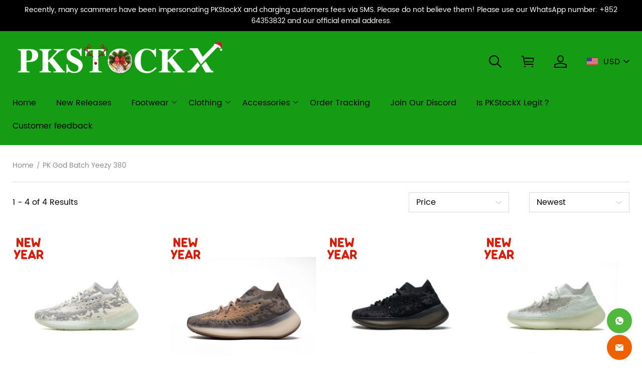

--- FILE ---
content_type: text/html; charset=utf-8
request_url: https://www.pkstockx.cc/PK-God-Batch-YEEZY-380-c119151/
body_size: 20110
content:
<!DOCTYPE html>
<html lang="en">
  <head>
    <meta charset="UTF-8"/>
    <meta http-equiv="X-UA-Compatible" content="IE=edge,chrome=1"/>
    <meta name="viewport" content="width=device-width, initial-scale=1.0,maximum-scale=3.0,viewport-fit=cover, shrink-to-fit=no"/>
    <title>Discount Yeezy 380 Reps | Buy reps Yeezy 380 on PK Stockx Site</title>
    <meta name="keywords" content="yeezy 380 reps, pk stockx, reps yeezy 380, cheap yeezy 380"/>
    <meta name="description" content="Buying Yeezy 380 reps can save money,and better satisfy your need that shopping cheap yeezy 380.PK stockx sell reps yeezy 380."/>
<meta property="og:image" content="http://images.mrshopplus.com/469800128058134/DTB_proProduct/2024-07-04/1AB52150ACC1D.jpeg" /><meta property="og:image:secure_url" content="https://images.mrshopplus.com/469800128058134/DTB_proProduct/2024-07-04/1AB52150ACC1D.jpeg" />    <meta http-equiv="x-dns-prefetch-control" content="on"/>
    <link rel="dns-prefetch" href="/"/>
    <link rel="canonical" href="https://www.pkstockx.cc/PK-God-Batch-YEEZY-380-c119151/"/>
				<link rel="amphtml" href="https://amp.pkstockx.com/PK-God-Batch-YEEZY-380-c119151/"/>
    <link rel="icon" href="https://images.mrshopplus.com/469800128058134/DTB_PageTheme/2024-07-13/1AC080D70E514.png"/>
    <meta name="theme-color" content=""/>
    <meta name="format-detection" content="telephone=no, email=no"/>
    <meta name="mobile-web-app-capable" content="yes">
    <meta name="apple-mobile-web-app-status-bar-style" content="black">
    <meta name="MobileOptimized" content="width"/>
    <meta name="HandheldFriendly" content="true"/>
    <link rel="preload" as="style" onload="this.rel='stylesheet'" href="https://assets.mrshopplus.com/469800128058134/Theme-BundleHome/1/Asset/font/iconfont.css?t=1D8C414247812"/>
    <link rel="preload" as="style" onload="this.rel='stylesheet'" href="https://assets.mrshopplus.com/themes/vendor/swiper/8.4.7/swiper-bundle.min.css?t=20260119110249"/>
    <link rel="stylesheet" href="https://assets.mrshopplus.com/469800128058134/Theme-BundleHome/1/Asset/extract/theme_extract.css?t=1D8C414247812"/>
    <link rel="preload" as="style" onload="this.rel='stylesheet'" href="https://assets.mrshopplus.com/469800128058134/Theme-BundleHome/1/Asset/style/nav.css?t=1D8C414247812"/>


<script defer src="https://www.googletagmanager.com/gtag/js?id=G-3LT4KJYYBB"></script><script>window.dataLayer = window.dataLayer || [];
function gtag(){dataLayer.push(arguments);}; gtag('js', new Date());gtag('config', 'G-3LT4KJYYBB');</script><!-- component-products -->
<script>
 gtag('event', 'view_item_list',{"items":[{"id":"513189021329427","name":"PK God Batch Air Jordan 11 Retro Cherry   CT8012-116","variant":"","quantity":1,"price":89.00},{"id":"513189118116629","name":" PK God Air Jordan 11 Retro DMP Gratitude CT8012-170","variant":"","quantity":1,"price":89.00},{"id":"513182409733141","name":"PK God Batch Nike SB Dunk Low Travis Scott CT5053-001","variant":"","quantity":1,"price":89.00},{"id":"513189271829788","name":"PK God Batch A Ma Mani&#233;re x Air Jordan 5 Retro OG &#39;Violet Ore&#39;  IB1528-100","variant":"","quantity":1,"price":89.00}]});
</script>

<!-- component-products -->
<script>
 gtag('event', 'view_item_list',{"items":[{"id":"509823643340055","name":"Any hoodie+Any jeans=$139","variant":"","quantity":1,"price":139.00},{"id":"509823619929629","name":"Any Air Jordan 4 + Any hoodie or jeans=$179","variant":"","quantity":1,"price":179.00},{"id":"509823601925648","name":"Any Bottega veneta + Any hoodie or jeans=$179","variant":"","quantity":1,"price":179.00},{"id":"509823555551506","name":"Any Dior B22 + Any hoodie or jeans=$189","variant":"","quantity":1,"price":189.00},{"id":"509823537025051","name":"Any Dior B30 + Any hoodie or jeans=$189","variant":"","quantity":1,"price":189.00},{"id":"509823499235093","name":"Any Balenciaga Runner + Any hoodie or jeans=$209","variant":"","quantity":1,"price":209.00},{"id":"509823578737181","name":"Any Louis Vuitton Skate + Any hoodie or jeans=$219","variant":"","quantity":1,"price":219.00},{"id":"509823462829341","name":"Any Balenciaga Track（LED）+Any hoodie or jeans=$229","variant":"","quantity":1,"price":229.00}]});
</script>

<script>
/** home category_list */  gtag('event', 'view_item_list',{"items":[{"id":"509347759099158","name":" Moose  Knuckles  Women&#39;s down jacket long black（NFC）","variant":"","quantity":1,"price":199.00},{"id":"509291835264021","name":"Moose  Knuckles  Stirling  Women&#39;s down jacket bright red（NFC）","variant":"","quantity":1,"price":199.00},{"id":"508942479195414","name":"Moose Knuckles Original Ballistic Bomber Jacket White Fur (NFC)","variant":"","quantity":1,"price":185.00},{"id":"509290573332242","name":"Moose  Knuckles  Stirling  Long gray（NFC）","variant":"","quantity":1,"price":219.00}]});
/** home category_list */  gtag('event', 'view_item_list',{"items":[{"id":"475846310890777","name":"Moncler Maya Short Down Jacket Black (NFC)","variant":"","quantity":1,"price":129.00},{"id":"469864470944025","name":"Moncler Maya Short Down Jacket Black (NFC) for women","variant":"","quantity":1,"price":139.00},{"id":"469893943425296","name":"MONCLER Montbeliard Down Jacket ","variant":"","quantity":1,"price":159.00},{"id":"469875466428447","name":"Moncler Bormes Down Vest Black (NFC)","variant":"","quantity":1,"price":119.00}]});
/** home category_list */  gtag('event', 'view_item_list',{"items":[{"id":"473095889155088","name":"Canada Goose Wyndham Parka","variant":"","quantity":1,"price":149.00},{"id":"478848785011732","name":"Canada Goose MacMillan Parka Black Label Black","variant":"","quantity":1,"price":169.00},{"id":"475219260701210","name":"Canada Goose Wyndham Parka Black Label Heritage","variant":"","quantity":1,"price":169.00},{"id":"475750435371799","name":"Canada Goose Freestyle Crew Gilet Black","variant":"","quantity":1,"price":125.00}]});
</script>
<script>
/** home category_list */  gtag('event', 'view_item_list',{"items":[{"id":"469877502574360","name":"Purple Brand Fashion Men Jeans 4","variant":"","quantity":1,"price":79.00},{"id":"469876915634198","name":"Purple Brand Fashion Men Jeans 6","variant":"","quantity":1,"price":79.00},{"id":"469876872971285","name":"Purple Brand Fashion Men Jeans 2","variant":"","quantity":1,"price":79.00},{"id":"474593773344284","name":"Purple Brand Fashion Men Jeans YZ072421","variant":"","quantity":1,"price":79.00}]});
/** home category_list */  gtag('event', 'view_item_list',{"items":[{"id":"501580169288980","name":"Amiri Jeans PK06286","variant":"","quantity":1,"price":79.00},{"id":"501580049718805","name":"Amiri Jeans PK06285","variant":"","quantity":1,"price":79.00},{"id":"501579956338202","name":"Amiri Jeans PK06284","variant":"","quantity":1,"price":79.00},{"id":"501579888621598","name":"Amiri Jeans PK06283","variant":"","quantity":1,"price":79.00}]});
/** home category_list */  gtag('event', 'view_item_list',{"items":[{"id":"479829820647188","name":"Ksubi Jeans PK 3004","variant":"","quantity":1,"price":79.00},{"id":"479830152506900","name":"Ksubi Jeans PK 3001","variant":"","quantity":1,"price":79.00},{"id":"479828656623644","name":"Ksubi Jeans PK 3015","variant":"","quantity":1,"price":79.00},{"id":"479829350603037","name":"Ksubi Jeans PK 3005","variant":"","quantity":1,"price":79.00}]});
</script>
<!-- component-products -->
<script>
 gtag('event', 'view_item_list',{"items":[{"id":"512485099811860","name":"Moose Knuckles ORIGINAL 3Q FUR Black/Black + Purple Brand Fashion Men Jeans 4","variant":"","quantity":1,"price":209.00},{"id":"512484916539411","name":"Moose Knuckles ORIGINAL DEBBIE SHEARLING TRIM BOMBER JACKET + Purple Brand Fashion Men Jeans 4","variant":"","quantity":1,"price":209.00},{"id":"511689273373980","name":"Balenciaga x Under Armour Zip Up Hoodie &#39;Black/White&#39; +Balenciaga x Under Armour Baggy Sweatpants &#39;Black/White&#39;","variant":"","quantity":1,"price":159.00},{"id":"511688228387094","name":"Chrome Hearts Horseshoe Baseball Shirt White/Black+Purple Brand Fashion Men Jeans 2","variant":"","quantity":1,"price":139.00},{"id":"512483121254427","name":"Alo Yoga Accolade Hoodie Black + Amiri Jeans PK 8905","variant":"","quantity":1,"price":139.00},{"id":"512484176321818","name":"Alo Yoga Accolade 1/4 Zip Pullover Grey + Purple Brand Fashion Men Jeans 4","variant":"","quantity":1,"price":139.00},{"id":"512034268883984","name":"Denim Tears The Cotton Wreath Sweatshirt Black+ Amiri Jeans PK 8908","variant":"","quantity":1,"price":139.00},{"id":"512034578507293","name":"Denim Tears Cotton Wreath Hooded Sweatshirt &#39;Black Monochrome&#39; + Amiri Jeans PK 8918","variant":"","quantity":1,"price":139.00}]});
</script>

<script>
/** home category_list */  gtag('event', 'view_item_list',{"items":[{"id":"469837206563096","name":"Balenciaga Track Black 555032 W1GB7 1000 (LED)","variant":"","quantity":1,"price":149.00},{"id":"469846074132757","name":"Balenciaga Track Black and White 542023 W1GB1 2045 (LED)","variant":"","quantity":1,"price":199.00},{"id":"469879689081631","name":"Balenciaga Track Black 555032 W1GB7 1000 (NO LED)","variant":"","quantity":1,"price":175.00},{"id":"469837977970969","name":"Balenciaga Track Grey White 555032 W1GB7 1214 (LED)","variant":"","quantity":1,"price":199.00}]});
/** home category_list */  gtag('event', 'view_item_list',{"items":[{"id":"469865110295312","name":"PK God Batch Balenciaga Runner Silver Purple","variant":"","quantity":1,"price":149.00},{"id":"469855858481173","name":"PK God Batch Balenciaga Runner Black","variant":"","quantity":1,"price":149.00},{"id":"470988985808915","name":"PK God Batch Balenciaga Runner All Black Gray 677402 W3RB2 1515","variant":"","quantity":1,"price":169.00},{"id":"492910814145554","name":"PK God Batch Balenciaga x Under Armour Runner Ripstop","variant":"","quantity":1,"price":169.00}]});
/** home category_list */  gtag('event', 'view_item_list',{"items":[{"id":"511213900400154","name":"Balenciaga Furry Slides Black Label","variant":"","quantity":1,"price":75.00},{"id":"482294343062036","name":"Balenciaga Furry Slides White","variant":"","quantity":1,"price":79.00},{"id":"483875989511706","name":"Balenciaga Furry Slide Pink","variant":"","quantity":1,"price":79.00},{"id":"483875388384799","name":"Balenciaga Furry Slide Rose Red","variant":"","quantity":1,"price":79.00}]});
</script>
<!-- component-products -->
<script>
 gtag('event', 'view_item_list',{"items":[{"id":"492203992379165","name":"PK God Batch Bottega Veneta Orbit Sneaker Silver","variant":"","quantity":1,"price":109.00},{"id":"492204098631960","name":"PK God Batch Bottega Veneta Orbit Sneaker Blue","variant":"","quantity":1,"price":109.00},{"id":"492203562066706","name":"PK God Batch Bottega Veneta Orbit Sneaker Black","variant":"","quantity":1,"price":139.00},{"id":"492204373084437","name":"PK God Batch Bottega Veneta Orbit Sneaker Olive Green","variant":"","quantity":1,"price":139.00}]});
</script>

<!-- component-products -->
<script>
 gtag('event', 'view_item_list',{"items":[{"id":"469886276967196","name":"Lanvin Curb Sneaker Black Grey FM-SKRK11-REFL-P2210","variant":"","quantity":1,"price":159.00},{"id":"469892898775583","name":"LANVIN Curb Sneakers Black","variant":"","quantity":1,"price":179.00},{"id":"472638400487446","name":"Lanvin Leather Curb Black PB","variant":"","quantity":1,"price":179.00},{"id":"469861461668628","name":"Lanvin Leather Curb White Ivory FM-SKRK11-DRAG-A2000","variant":"","quantity":1,"price":179.00}]});
</script>

<script>
/** home category_list */  gtag('event', 'view_item_list',{"items":[{"id":"469886500847388","name":"PK God Batch Dior Light Grey &#39;B30&#39; Sneakers New Reflective 3SN27ZIR-16536","variant":"","quantity":1,"price":119.00},{"id":"469875120079634","name":"PK God Batch Dior Light Grey &#39;B30&#39; Sneakers Black Coffee Color 3SN279ZND-H969","variant":"","quantity":1,"price":119.00},{"id":"469875081278995","name":"PK God Batch Dior Light Grey &#39;B30&#39; Sneakers White 3SN279ZND-H000","variant":"","quantity":1,"price":149.00},{"id":"469875062244126","name":"PK God Batch Dior Light Grey &#39;B30&#39; Sneakers Grey 3SN279ZND-H860","variant":"","quantity":1,"price":149.00}]});
/** home category_list */  gtag('event', 'view_item_list',{"items":[{"id":"469863075487001","name":"PK God Batch Dior B22 Black Silver 3SN231ZNG_H969","variant":"","quantity":1,"price":109.00},{"id":"485307437929501","name":"PK God Batch Dior B22 Sneakers Black Laser Reflective","variant":"","quantity":1,"price":145.00},{"id":"469863091662109","name":"PK God Batch Dior B22 White Silver 3SN231YJG_H000","variant":"","quantity":1,"price":145.00},{"id":"475746921482256","name":"PK God Batch Dior B22 Whie Blue 3SN231YXX H865","variant":"","quantity":1,"price":145.00}]});
/** home category_list */  gtag('event', 'view_item_list',{"items":[{"id":"508940061194772","name":"PK &#160;God Batch  Dior Alias Sandal Black Dior Oblique Jacquard","variant":"","quantity":1,"price":119.00},{"id":"508939826911772","name":"PK&#160;God Batch  Dior Alias Sandal Beige And Black Dior Oblique Jacquard","variant":"","quantity":1,"price":119.00},{"id":"469885307207700","name":"PK God Batch Dior Alpha Sandals oblique All White 3SA081YYV H060","variant":"","quantity":1,"price":119.00},{"id":"469885266127131","name":"PK God Batch Dior Alpha Sandals Black and White 3SH118YJR TOO853 H069","variant":"","quantity":1,"price":119.00}]});
</script>
<script>
/** home category_list */  gtag('event', 'view_item_list',{"items":[{"id":"469864080927508","name":"PK God Batch Air Jordan 4 Black Cat CU1110-010","variant":"","quantity":1,"price":109.00},{"id":"469856172902943","name":"PK God Batch Air Jordan 4 White Thunder FQ8138-001","variant":"","quantity":1,"price":139.00},{"id":"469873767628820","name":"PK God Batch Air Jordan 4 Red Thunder CT8527-016","variant":"","quantity":1,"price":139.00},{"id":"469880743642898","name":"PK God Batch Air Jordan 4 Military Black DH6927-111","variant":"","quantity":1,"price":139.00}]});
/** home category_list */  gtag('event', 'view_item_list',{"items":[{"id":"469836968965905","name":"PK God Batch Air Jordan 1 Retro Low OG SP Travis Scott Black Phantom DM7866-001","variant":"","quantity":1,"price":139.00},{"id":"469848677710865","name":"PK God Batch Air Jordan 1 Retro High Travis Scott CD4487-100","variant":"","quantity":1,"price":139.00},{"id":"469879441127959","name":"PK God Batch Air Jordan 1 Retro Low OG SP Travis Scott Reverse Mocha DM7866-162 ","variant":"","quantity":1,"price":139.00},{"id":"469895709050911","name":"PK God Batch Air Jordan 1 Retro Low OG SP Travis Scott Canary DZ4137-700","variant":"","quantity":1,"price":129.00}]});
/** home category_list */  gtag('event', 'view_item_list',{"items":[{"id":"489018283158553","name":"PK God Batch Air Jordan 5 Retro OG Black Metallic Reimagined HF3975-001","variant":"","quantity":1,"price":119.00},{"id":"469853218005266","name":"PK God Batch Air Jordan 5 Retro Off-White Black CT8480-001","variant":"","quantity":1,"price":145.00},{"id":"469853326449432","name":"PK God Batch Air Jordan 5 Retro OFF-WHITE Sail DH8565-100","variant":"","quantity":1,"price":145.00},{"id":"504854934510609","name":"PK God Batch Awake NY x Air Jordan 5 Retro &#39;Black Racer Blue DV4982-004","variant":"","quantity":1,"price":139.00}]});
/** home category_list */  gtag('event', 'view_item_list',{"items":[{"id":"469884363859738","name":"PK God Batch Air Jordan 11 Cool Grey CT8012-005","variant":"","quantity":1,"price":139.00},{"id":"515041508998942","name":"PK God Batch Air Jordan 11 Retro &#39;Gamma Blue&#39; 2025 CT8012-047","variant":"","quantity":1,"price":139.00},{"id":"469868996377371","name":"PK God Batch Air Jordan 11 Retro Cap and Gown 378037-005","variant":"","quantity":1,"price":149.00},{"id":"469833878585874","name":"PK God Air Jordan 11 Cherry CT8012-116","variant":"","quantity":1,"price":139.00}]});
</script>
<script>
/** home category_list */  gtag('event', 'view_item_list',{"items":[{"id":"493871194504982","name":"Hellstar Studios Victory Thermal","variant":"","quantity":1,"price":79.00},{"id":"476012690056730","name":"Hellstar Sport Hoodie Black FW23","variant":"","quantity":1,"price":79.00},{"id":"493872026000400","name":"Hellstar Records Long Sleeve Tee White","variant":"","quantity":1,"price":69.00},{"id":"469867951564570","name":"Hellstar Brainwashed Without Brain Hoodie Grey","variant":"","quantity":1,"price":79.00}]});
/** home category_list */  gtag('event', 'view_item_list',{"items":[{"id":"469882400165917","name":"Denim Tears The Cotton Wreath Sweatshirt Black SS23","variant":"","quantity":1,"price":79.00},{"id":"469893959813912","name":"Denim Tears Cotton Wreath Hooded Sweatshirt &#39;Black Monochrome&#39;","variant":"","quantity":1,"price":79.00},{"id":"469882389539604","name":"Denim Tears The Cotton Wreath Sweatshirt Grey","variant":"","quantity":1,"price":79.00},{"id":"469882267895326","name":"Denim Tears The Cotton Wreath Sweatpants Black","variant":"","quantity":1,"price":79.00}]});
/** home category_list */  gtag('event', 'view_item_list',{"items":[{"id":"469861632542737","name":"Sp5der P*NK Hoodie Black","variant":"","quantity":1,"price":79.00},{"id":"469861617567764","name":"Sp5der P*NK Hoodie Pink","variant":"","quantity":1,"price":79.00},{"id":"469875024047643","name":"Spider Worldwide BLACK OG WEB HOODIE","variant":"","quantity":1,"price":79.00},{"id":"469861979439133","name":"Sp5der Beluga Hoodie Heather Grey","variant":"","quantity":1,"price":79.00}]});
</script>
<!-- component-products -->
<script>
 gtag('event', 'view_item_list',{"items":[{"id":"469894615908125","name":"Nike x NOCTA Tech Fleece Hoodie Black","variant":"","quantity":1,"price":79.00},{"id":"469882400165917","name":"Denim Tears The Cotton Wreath Sweatshirt Black SS23","variant":"","quantity":1,"price":79.00},{"id":"469861632542737","name":"Sp5der P*NK Hoodie Black","variant":"","quantity":1,"price":79.00},{"id":"469861617567764","name":"Sp5der P*NK Hoodie Pink","variant":"","quantity":1,"price":79.00}]});
</script>

<script>
/** home category_list */  gtag('event', 'view_item_list',{"items":[{"id":"469850102243864","name":"Special offer Batch Travis Scott x Air Jordan 1 Low OG SP Black Phantom DM7866-001","variant":"","quantity":1,"price":69.00},{"id":"469842235727130","name":"Special offer Batch Travis Scott x Air Jordan 1 Low Reverse Mocha DM7866-162 ","variant":"","quantity":1,"price":69.00},{"id":"469842310721040","name":"Special offer Batch Travis Scott x Fragment Design x Air Jordan 1 Low DM7866-140","variant":"","quantity":1,"price":69.00},{"id":"469859346020886","name":"Special offer Batch Air Jordan 1 High OG Bred Patent 555088-063","variant":"","quantity":1,"price":89.00}]});
/** home category_list */  gtag('event', 'view_item_list',{"items":[{"id":"469848058620432","name":"Special offer Batch Air Jordan 4 Retro Black Cat CU1110-010","variant":"","quantity":1,"price":89.00},{"id":"489640499701023","name":"Special offer Batch Air Jordan 4 White Thunder FQ8138-001","variant":"","quantity":1,"price":89.00},{"id":"469847967724060","name":"Special offer Batch Air Jordan 4 Red Thunder CT8527-016","variant":"","quantity":1,"price":89.00},{"id":"469847285776151","name":"Special offer Batch Air Jordan 4 Retro Military Black DH6927-111","variant":"","quantity":1,"price":89.00}]});
</script>
<script>
/** home category_list */  gtag('event', 'view_item_list',{"items":[{"id":"511213900400154","name":"Balenciaga Furry Slides Black Label","variant":"","quantity":1,"price":75.00},{"id":"482294343062036","name":"Balenciaga Furry Slides White","variant":"","quantity":1,"price":79.00},{"id":"483875989511706","name":"Balenciaga Furry Slide Pink","variant":"","quantity":1,"price":79.00},{"id":"483875388384799","name":"Balenciaga Furry Slide Rose Red","variant":"","quantity":1,"price":79.00}]});
/** home category_list */  gtag('event', 'view_item_list',{"items":[{"id":"508940061194772","name":"PK &#160;God Batch  Dior Alias Sandal Black Dior Oblique Jacquard","variant":"","quantity":1,"price":119.00},{"id":"508939826911772","name":"PK&#160;God Batch  Dior Alias Sandal Beige And Black Dior Oblique Jacquard","variant":"","quantity":1,"price":119.00},{"id":"469885307207700","name":"PK God Batch Dior Alpha Sandals oblique All White 3SA081YYV H060","variant":"","quantity":1,"price":119.00},{"id":"469885266127131","name":"PK God Batch Dior Alpha Sandals Black and White 3SH118YJR TOO853 H069","variant":"","quantity":1,"price":119.00}]});
/** home category_list */  gtag('event', 'view_item_list',{"items":[{"id":"469841023486745","name":"PK God Batch Adidas Yeezy Blue ID4133","variant":"","quantity":1,"price":69.00},{"id":"469841048585489","name":"PK God Batch Adidas Yeezy Slide Resin FZ5904","variant":"","quantity":1,"price":69.00},{"id":"469841075702815","name":"PK God Batch Adidas Yeezy Slide Bone FZ5897","variant":"","quantity":1,"price":69.00},{"id":"469841095686168","name":"PK God Batch Adidas Yeezy Slide “Granite”Gun Po Wder ID4132","variant":"","quantity":1,"price":69.00}]});
</script>
<!-- collection-detail -->
<script>
 gtag('event', 'view_item_list',{"items":[{"id":"469844012992275","name":null,"variant":"","quantity":1,"price":99.00},{"id":"469843916060690","name":null,"variant":"","quantity":1,"price":99.00},{"id":"469843708622879","name":null,"variant":"","quantity":1,"price":99.00},{"id":"469843646060820","name":null,"variant":"","quantity":1,"price":99.00}]});
</script>


    
    


<script type="application/ld+json">{"@context": "https://schema.org","@graph": [{"@type": "CollectionPage","@id": "https://www.pkstockx.cc/PK-God-Batch-YEEZY-380-c119151/#webpage","url": "https://www.pkstockx.cc/PK-God-Batch-YEEZY-380-c119151/","name": "Discount Yeezy 380 Reps | Buy reps Yeezy 380 on PK Stockx Site","description": "Buying Yeezy 380 reps can save money,and better satisfy your need that shopping cheap yeezy 380.PK stockx sell reps yeezy 380.","isPartOf": {"@id": "https://www.pkstockx.cc#website"},"breadcrumb": {"@id": "https://www.pkstockx.cc/PK-God-Batch-YEEZY-380-c119151/#breadcrumb"},"mainContentOfPage": {"@type": "ItemList","@id": "https://www.pkstockx.cc/PK-God-Batch-YEEZY-380-c119151/#itemlist"}},{"@type": "BreadcrumbList","@id": "https://www.pkstockx.cc/PK-God-Batch-YEEZY-380-c119151/#breadcrumb","itemListElement": [{"@type": "ListItem","position": 1,"name": "Home","item": "https://www.pkstockx.cc"},{"@type": "ListItem","position": 2,"name": "PK God Batch Yeezy 380","item": "https://www.pkstockx.cc/PK-God-Batch-YEEZY-380-c119151/"}]},{"@type": "ItemList","@id": "https://www.pkstockx.cc/PK-God-Batch-YEEZY-380-c119151/#itemlist","itemListElement": [{"@type": "ListItem","position": 1,"url": "https://www.pkstockx.cc/PK-adidas-Yeezy-Boost-380-Alien-FV3260-p3456590.html","name": "PK God Batch adidas Yeezy Boost 380 Alien FV3260","image": "https://images.mrshopplus.com/469800128058134/DTB_proProduct/2024-07-04/1AB52150ACC1D.jpeg"},{"@type": "ListItem","position": 2,"url": "https://www.pkstockx.cc/PK-adidas-Yeezy-Boost-380-Mist-FX9764-p3456521.html","name": "PK God Batch adidas Yeezy Boost 380 Mist FX9764","image": "https://images.mrshopplus.com/469800128058134/DTB_proProduct/2024-07-04/1AB520F33351B.jpeg"},{"@type": "ListItem","position": 3,"url": "https://www.pkstockx.cc/PK-adidas-Yeezy-Boost-380-Onyx-FZ1270-p3456455.html","name": "PK God Batch adidas Yeezy Boost 380 Onyx FZ1270","image": "https://images.mrshopplus.com/469800128058134/DTB_proProduct/2024-07-04/1AB5202E7CB14.jpg"}],"numberOfItems": 4}]}</script><!-- Google tag (gtag.js) -->
<script async src="https://www.googletagmanager.com/gtag/js?id=G-7LMVFQG1RW"></script>
<script>
  window.dataLayer = window.dataLayer || [];
  function gtag(){dataLayer.push(arguments);}
  gtag('js', new Date());

  gtag('config', 'G-7LMVFQG1RW');
</script>
<!-- Google tag (gtag.js) -->
<script async src="https://www.googletagmanager.com/gtag/js?id=G-1SVQXZ5QTL"></script>
<script>
  window.dataLayer = window.dataLayer || [];
  function gtag(){dataLayer.push(arguments);}
  gtag('js', new Date());

  gtag('config', 'G-1SVQXZ5QTL');
</script>
<script src='https://assets.mrshopplus.com/themes/lang/469800128058134/470154165461018/en-us.js?t=1D8C414247812'></script><link rel='stylesheet' href='https://assets.mrshopplus.com/themes/product-icon/469800128058134.css?t=1D8C414247812' type='text/css' />  </head>
  <body data-template-type="102">
<script src="https://assets.mrshopplus.com/themes/vendor/jQuery/3.6.0/jquery.min.js?t=20260119110249"></script>
<script src="https://assets.mrshopplus.com/469800128058134/Theme-BundleHome/1/Asset/extract/theme_top_extract.js?t=1D8C414247812"></script>
<script>
    window.FS_MRSHOPPLUS.currentShopCurrency={"Id":469800129830423,"Pid":1,"No":0,"Status":1,"IsDefineRate":false,"DefineRate":null,"FS_SiteCurrency_Icon":"static/image/sitecurrency/USD.jpg","FS_SiteCurrency_ShortHand":"USD","FS_SiteCurrency_EnName":"US Dollar","FS_SiteCurrency_ExchangeRate":1.000000000,"FS_SiteCurrency_SymbolCurrency":"$"};
    window.FS_MRSHOPPLUS.finance_symbol= '$';
    window.FS_MRSHOPPLUS.customer_id= '';
    window.FS_MRSHOPPLUS.is_sub= 'false';
    window.FS_MRSHOPPLUS.template_name= 'collection_detail';
    window.FS_MRSHOPPLUS.template_type= '102';
    window.FS_MRSHOPPLUS.customer_name= '';
    window.FS_MRSHOPPLUS.apps={"custom_code":true,"order_ref":false,"redirect_301":true,"bus_manager":false,"google_shopping":true,"page_popup":true,"review":true,"google_analytics":true,"sizes_table":false,"sysShield":true,"CustomerPlug":true,"Distribution":true,"customer_product_plug":false,"amp":true,"google_md":false,"sys_article_review":true,"order_ext_field":false,"lucky_draw":false,"product_icon":true,"customLink":false,"product_tag":false,"product_filter":false,"tiktok_analytics":false,"vote":true,"query_word":true,"google_survey":false,"order_fee_addition":false,"product_recycle":false,"product_relative":false,"product_view":false}|| {};
    window.FS_MRSHOPPLUS.fsmr_cookie_map = {"customer_id":"jstoken_469800128058134_cid","customer_name":"jstoken_469800128058134_cn"} || {};
    window.FS_MRSHOPPLUS.cached_types = [1,15,108] || [];
    const cachedPage = window.FS_MRSHOPPLUS.cached_types.find( ct => ct == window.FS_MRSHOPPLUS.template_type);
    if(!(cachedPage === void 0)) {
      !(function (win, { read }) {
        win.FS_MRSHOPPLUS =  win.FS_MRSHOPPLUS || {};
        const map = win.FS_MRSHOPPLUS.fsmr_cookie_map;
        if ("undefined" != typeof document && (!arguments.length || map)) {
          let t = document.cookie ? document.cookie.split("; ") : [];
          for(const key in map) {
            let o = {}, r = 0;
            const e = map[key];
            for (;r < t.length; r++) {
              let i = t[r].split("=")
                , c = i.slice(1).join("=");
              try {
                const u = decodeURIComponent(i[0]);
                if (o[u] = read(c), e === u) {
                  break
                }
              } catch (e) { }
            }
            const v = o[e] || '';
            if( v )
              win.FS_MRSHOPPLUS[key] = v;
          }
        }
      })(window, {
        read: function (e) {
          return '"' === e[0] && (e = e.slice(1, -1)),
            e.replace(/(%[\dA-F]{2})+/gi, decodeURIComponent);
        }
      });
    }
</script>
<script async type="text/javascript" src="https://assets.mrshopplus.com/469800128058134/Theme-BundleHome/1/Asset/font/iconfont.js?t=1D8C414247812"></script>
<script defer src="https://assets.mrshopplus.com/themes/vendor/swiper/8.4.7/swiper-bundle.min.js?t=20260119110249"></script>
<script defer type="text/javascript" src="https://assets.mrshopplus.com/469800128058134/Theme-BundleHome/1/Asset/script/common.js?t=1D8C414247812"></script>
<script defer type="text/javascript" src="https://assets.mrshopplus.com/469800128058134/Theme-BundleHome/1/Asset/script/theme.js?t=1D8C414247812"></script>
  

    <header id=mrshop-section-header class=mrshop-section data-section-id=header data-section-type=header data-section-style="" data-section-comp-type=0><div class=announcement><span class="announcement-wrapper announcement-item-txt" id=announce1740041565967><span class=announcement-txt>Recently, many scammers have been impersonating PKStockX and charging customers fees via SMS. Please do not believe them! Please use our WhatsApp number: +852 64353832 and our official email address.</span></span></div><div class=header-top-fixed style=opacity:var(--header-opacity,0)><div class=wrapper data-header-typeid=header data-header-isfixed=true><div class=header-main><div class=logo style=width:427.4125874125874px;height:80px><a href=https://www.pkstockx.cc/><img src="https://images.mrshopplus.com/469800128058134/DTB_PageTheme/2025-12-02/1D4D3409A8310.png?x-oss-process=image/auto-orient,1/resize,m_lfit,h_80/format,webp/quality,Q_100" srcset="https://images.mrshopplus.com/469800128058134/DTB_PageTheme/2025-12-02/1D4D3409A8310.png?x-oss-process=image/auto-orient,1/resize,m_lfit,h_80/format,webp/quality,Q_100 1x, https://images.mrshopplus.com/469800128058134/DTB_PageTheme/2025-12-02/1D4D3409A8310.png?x-oss-process=image/auto-orient,1/resize,m_lfit,h_240/format,webp/quality,Q_100 2x,  https://images.mrshopplus.com/469800128058134/DTB_PageTheme/2025-12-02/1D4D3409A8310.png?x-oss-process=image/auto-orient,1/resize,m_lfit,h_240/format,webp/quality,Q_100 3x" alt=pkstockx></a></div><div class=header-right><div class=header-search-box aria-label="show search box" data-show-search><i class="iconfont icon-search show-search-box" role=button aria-label="Search button"></i></div><div class=header-right-minicart><a class="header-cart iconfont icon-cart" href=https://www.pkstockx.cc/cart role=button aria-label="Show your shopping cart page"><span data-header-cart-badge class=cart-badge>0</span></a><div class=header-minicart-info><div class=header-minicart-subtotal><div class=minicart-header> <span class=minicart-subtotal></span> <a href=https://www.pkstockx.cc/cart>Edit Cart</a></div><a href="javascript: Cart.direct2Checkout()" class="minicart-button button button--primary">Buy Now</a></div></div></div><div class=header-right-account><a class="header-account iconfont icon-account" href=https://www.pkstockx.cc/account/order aria-label="Show your account page"></a></div><div class="selcurrenct currencies"><span aria-label="shop currency" class=currencies-item-icon style="background-image:url('https://images.mrshopplus.com/static/image/sitecurrency/USD.jpg?x-oss-process=image/auto-orient,1/resize,m_lfit,w_20/format,webp/quality,Q_100')">USD</span> <i class="iconfont icon-down" data-currency=Currency></i><ul class=currencies-dropdown-menu><div class=currencies-dropdown-head style=display:var(--currencies-head-display,none)><span class=currencies-dropdown-headtxt>Currency</span> <span class="iconfont icon-right"></span></div><li class="currencies-item selected" id=469800129830423><span class="currencies-item-icon selected" title="US Dollar" style="background-image:url('https://images.mrshopplus.com/static/image/sitecurrency/USD.jpg?x-oss-process=image/auto-orient,1/resize,m_lfit,w_20/format,webp/quality,Q_100')">USD</span><li class=currencies-item id=470863877507353><span class=currencies-item-icon title=Euro style="background-image:url('https://images.mrshopplus.com/static/image/sitecurrency/EUR.jpg?x-oss-process=image/auto-orient,1/resize,m_lfit,w_20/format,webp/quality,Q_100')">EUR</span><li class=currencies-item id=470863883033880><span class=currencies-item-icon title="Canadian Dollar" style="background-image:url('https://images.mrshopplus.com/static/image/sitecurrency/CAD.jpg?x-oss-process=image/auto-orient,1/resize,m_lfit,w_20/format,webp/quality,Q_100')">CAD</span><li class=currencies-item id=470863886457108><span class=currencies-item-icon title="British Pound" style="background-image:url('https://images.mrshopplus.com/static/image/sitecurrency/GBP.jpg?x-oss-process=image/auto-orient,1/resize,m_lfit,w_20/format,webp/quality,Q_100')">GBP</span><li class=currencies-item id=475815498150167><span class=currencies-item-icon title="Australian Dollar" style="background-image:url('https://images.mrshopplus.com/static/image/sitecurrency/AUD.jpg?x-oss-process=image/auto-orient,1/resize,m_lfit,w_20/format,webp/quality,Q_100')">AUD</span></ul></div></div></div></div><nav class=header-nav style=display:flex><div class=nav-item data-nav=470380147215892><a class="nav-link animation-underline" aria-label=home href=https://www.pkstockx.cc/ target=_self>Home</a></div><div class=nav-item data-nav=470380026722330><a class="nav-link animation-underline" aria-label="new releases" href=https://www.pkstockx.cc/New-Releases-c122268/ target=_self>New Releases</a></div><div class="nav-item has-children" data-nav=497523785264155><div class="nav-link animation-underline" aria-label=footwear>Footwear</div></div><div class="nav-item has-children" data-nav=470369049180702><a class="nav-link animation-underline" aria-label=clothing href=https://www.pkstockx.cc/clothing target=_self>Clothing</a></div><div class="nav-item has-children" data-nav=470615719791377><div class="nav-link animation-underline" aria-label=accessories>Accessories</div></div><div class=nav-item data-nav=497524228204308><a class="nav-link animation-underline" aria-label="order tracking" href=https://www.pkstockx.cc/trackorder target=_self>Order Tracking</a></div><div class=nav-item data-nav=497524327751962><a class="nav-link animation-underline" aria-label="join our discord" href=https://discord.com/invite/KQkeMEjjdk target=_blank>Join Our Discord</a></div><div class=nav-item data-nav=497524167048989><a class="nav-link animation-underline" aria-label="is pkstockx legit？" href=https://www.pkstockx.cc/Is-PkStockX-legit-or-a-scam-11762362.html target=_self>Is PKStockX Legit？</a></div><div class=nav-item data-nav=497524108614160><a class="nav-link animation-underline" aria-label="customer feedback" href=https://www.pkstockx.cc/Client-Feedback-5346/ target=_self>Customer feedback</a></div></nav><div style=display:none class="header-dropdown header-dropdown-text" data-nav-dropdown=497523785264155><div class="dropdown-wrapper dropdown-wrapper-text"><div class=header-dropdown-item><h2 class="second-link animation-underline has-third-children" has-third>Air Jordan</h2><div class=third-links><h3><a class="third-link animation-underline" href=https://www.pkstockx.cc/AIR-JORDAN1-High-c119159/ target=_self>Air Jordan 1 High</a></h3><h3><a class="third-link animation-underline" href=https://www.pkstockx.cc/AIR-JORDAN1-MID-c119160/ target=_self>Air Jordan 1 Mid</a></h3><h3><a class="third-link animation-underline" href=https://www.pkstockx.cc/AIR-JORDAN1-LOW-c119161/ target=_self>Air Jordan 1 Low</a></h3><h3><a class="third-link animation-underline" href=https://www.pkstockx.cc/Air-Jordan-2-c140481/ target=_self>Air Jordan 2</a></h3><h3><a class="third-link animation-underline" href=https://www.pkstockx.cc/AIR-JORDAN3-c119162/ target=_self>Air Jordan 3</a></h3><h3><a class="third-link animation-underline" href=https://www.pkstockx.cc/AIR-JORDAN4-c119163/ target=_self>Air Jordan 4</a></h3><h3><a class="third-link animation-underline" href=https://www.pkstockx.cc/AIR-JORDAN5-c119164/ target=_self>Air Jordan 5</a></h3><h3><a class="third-link animation-underline" href=https://www.pkstockx.cc/AIR-JORDAN6-c119166/ target=_self>Air Jordan 6</a></h3><h3><a class="third-link animation-underline" href=https://www.pkstockx.cc/Jordan-8-c201284/ target=_self>Air Jordan 8</a></h3><h3><a class="third-link animation-underline" href=https://www.pkstockx.cc/PK-God-Batch-Air-Jordan-9/ target=_self>Air Jordan 9</a></h3><h3><a class="third-link animation-underline" href=https://www.pkstockx.cc/AIR-JORDAN11-c119168/ target=_self>Air Jordan 11</a></h3><h3><a class="third-link animation-underline" href=https://www.pkstockx.cc/air-jordan-12/ target=_self>Air Jordan 12</a></h3><h3><a class="third-link animation-underline" href=https://www.pkstockx.cc/AIR-JORDAN13-c119169/ target=_self>Air Jordan 13</a></h3><h3><a class="third-link animation-underline" href=https://www.pkstockx.cc/Air-Jordan-14-c197386/ target=_self>Air Jordan 14</a></h3><h3><a class="third-link animation-underline" href=https://www.pkstockx.cc/Jordan-23/ target=_self>Air Jordan 23</a></h3><h3><a class="third-link animation-underline" href=https://www.pkstockx.cc/Air-Jordan-Jummpman-Jack-TR/ target=_self>Air Jordan Jummpman Jack TR</a></h3></div></div><div class=header-dropdown-item><h2 class="second-link animation-underline has-third-children" has-third>Balenciaga</h2><div class=third-links><h3><a class="third-link animation-underline" href=https://www.pkstockx.cc/Balenciaga-c187770/ target=_self>All Balenciaga</a></h3><h3><a class="third-link animation-underline" href=https://www.pkstockx.cc/Balenciaga-Track-c204029/ target=_self>Balenciaga Track</a></h3><h3><a class="third-link animation-underline" href=https://www.pkstockx.cc/Balenciaga-Track-2/ target=_self>Balenciaga Track 2</a></h3><h3><a class="third-link animation-underline" href=https://www.pkstockx.cc/Balenciaga-Runner-c204023/ target=_self>Balenciaga Runner</a></h3><h3><a class="third-link animation-underline" href=https://www.pkstockx.cc/Balenciaga-3XL/ target=_self>Balenciaga 3XL</a></h3><h3><a class="third-link animation-underline" href=https://www.pkstockx.cc/Balenciaga-X-Pander/ target=_self>Balenciaga X-Pander</a></h3><h3><a class="third-link animation-underline" href=https://www.pkstockx.cc/Balenciaga-Triple-S-c204031/ target=_self>Balenciaga Triple S</a></h3><h3><a class="third-link animation-underline" href=https://www.pkstockx.cc/Balenciaga-Strike/ target=_self>Balenciaga Strike</a></h3><h3><a class="third-link animation-underline" href=https://www.pkstockx.cc/Balenciaga-Speed-c198031/ target=_self>Balenciaga Speed</a></h3><h3><a class="third-link animation-underline" href=https://www.pkstockx.cc/Balenciaga-Defender/ target=_self>Balenciaga Defender</a></h3><h3><a class="third-link animation-underline" href=https://www.pkstockx.cc/Balenciaga-Slippers/ target=_self>Balenciaga Slippers</a></h3><h3><a class="third-link animation-underline" href=https://www.pkstockx.cc/Balenciaga-Paris-High-Destroyed/ target=_self>Balenciaga Paris High Destroyed</a></h3></div></div><div class=header-dropdown-item><h2 class="second-link animation-underline has-third-children" has-third>Bottega Veneta</h2><div class=third-links><h3><a class="third-link animation-underline" href=https://www.pkstockx.cc/Bottega-Veneta/ target=_self>All Bottega Veneta</a></h3><h3><a class="third-link animation-underline" href=https://www.pkstockx.cc/Bottega-Veneta-Orbit/ target=_self>Bottega Veneta Orbit</a></h3><h3><a class="third-link animation-underline" href=https://www.pkstockx.cc/Bottega-Veneta-Vulcan/ target=_self>Bottega Veneta Vulcan</a></h3><h3><a class="third-link animation-underline" href=https://www.pkstockx.cc/Bottega-Veneta-Slider/ target=_self>Bottega Veneta Slider</a></h3></div></div><div class=header-dropdown-item><h2 class="second-link animation-underline has-third-children" has-third>Dior</h2><div class=third-links><h3><a class="third-link animation-underline" href=https://www.pkstockx.cc/DIOR-c190249/ target=_self>All Dior</a></h3><h3><a class="third-link animation-underline" href=https://www.pkstockx.cc/Dior-B01/ target=_self>Dior B01</a></h3><h3><a class="third-link animation-underline" href=https://www.pkstockx.cc/Dior-B9S/ target=_self>Dior B9S</a></h3><h3><a class="third-link animation-underline" href=https://www.pkstockx.cc/Dior-B22-c203954/ target=_self>Dior B22</a></h3><h3><a class="third-link animation-underline" href=https://www.pkstockx.cc/Dior-B23-c203955/ target=_self>Dior B23</a></h3><h3><a class="third-link animation-underline" href=https://www.pkstockx.cc/Dior-B25/ target=_self>Dior B25</a></h3><h3><a class="third-link animation-underline" href=https://www.pkstockx.cc/Dior-27/ target=_self>Dior B27</a></h3><h3><a class="third-link animation-underline" href=https://www.pkstockx.cc/Dior-B30-c203956/ target=_self>Dior B30</a></h3><h3><a class="third-link animation-underline" href=https://www.pkstockx.cc/Dior-B33-c203966/ target=_self>Dior B33</a></h3><h3><a class="third-link animation-underline" href=https://www.pkstockx.cc/Dior-B44/ target=_self>Dior B44</a></h3><h3><a class="third-link animation-underline" href=https://www.pkstockx.cc/DIOR-ALPHA-c209280/ target=_self>Dior Alpha</a></h3><h3><a class="third-link animation-underline" href=https://www.pkstockx.cc/Dior-Aqua/ target=_self>Dior Aqua</a></h3><h3><a class="third-link animation-underline" href=https://www.pkstockx.cc/Dior-Chrono/ target=_self>Dior Chrono</a></h3></div></div><div class=header-dropdown-item><h2><a class="second-link animation-underline" href=https://www.pkstockx.cc/LANVIN-c194219/ target=_self>Lanvin</a></h2></div><div class=header-dropdown-item><h2 class="second-link animation-underline has-third-children" has-third>Louis Vuitton</h2><div class=third-links><h3><a class="third-link animation-underline" href=https://www.pkstockx.cc/Louis-Vuitton-shoes/ target=_self>All Louis Vuitton</a></h3><h3><a class="third-link animation-underline" href=https://www.pkstockx.cc/Louis-Vuitton-Run/ target=_self>Louis Vuitton Run</a></h3><h3><a class="third-link animation-underline" href=https://www.pkstockx.cc/Louis-Vuitton-Skate/ target=_self>Louis Vuitton Skate</a></h3><h3><a class="third-link animation-underline" href=https://www.pkstockx.cc/Louis-Vuitton-Trainer/ target=_self>Louis Vuitton Trainer</a></h3><h3><a class="third-link animation-underline" href=https://www.pkstockx.cc/Louis-Vuitton-Soccer/ target=_self>Louis Vuitton Soccer</a></h3><h3><a class="third-link animation-underline" href=https://www.pkstockx.cc/Louis-Vuitton-Martin-boots/ target=_self>Louis Vuitton Martin boots</a></h3><h3><a class="third-link animation-underline" href=https://www.pkstockx.cc/Louis-Vuitton-x-Air-Force-1/ target=_self>Louis Vuitton x Air Force 1</a></h3><h3><a class="third-link animation-underline" href=https://www.pkstockx.cc/Louis-Vuitton-x-Timberland/ target=_self>Louis Vuitton x Timberland</a></h3><h3><a class="third-link animation-underline" href=https://www.pkstockx.cc/Louis-Vuitton-Slippers/ target=_self>Louis Vuitton Slippers</a></h3><h3><a class="third-link animation-underline" href=https://www.pkstockx.cc/belt/ target=_self>Louis Vuitton Belt</a></h3><h3><a class="third-link animation-underline" href=https://www.pkstockx.cc/Bracelet/ target=_self>Louis Vuitton Bracelets</a></h3><h3><a class="third-link animation-underline" href=https://www.pkstockx.cc/Louis-Vuitton-Caps/ target=_self>Louis Vuitton Caps</a></h3><h3><a class="third-link animation-underline" href=https://www.pkstockx.cc/Louis-Vuitton-Pool-Pillow-Comfort/ target=_self>Louis Vuitton Pool Pillow Comfort</a></h3><h3><a class="third-link animation-underline" href=https://www.pkstockx.cc/LV-Special-Offer/ target=_self>LV Special Offer</a></h3></div></div><div class=header-dropdown-item><h2 class="second-link animation-underline has-third-children" has-third>Adidas</h2><div class=third-links><h3><a class="third-link animation-underline" href=https://www.pkstockx.cc/Adidas-c208162/ target=_self>All adidas</a></h3><h3><a class="third-link animation-underline" href=https://www.pkstockx.cc/Pharrell-x-VIRGINIA-x-adidas/ target=_self>Pharrell x VIRGINIA x adidas</a></h3><h3><a class="third-link animation-underline" href=https://www.pkstockx.cc/Adidas-XLG/ target=_self>Adidas XLG</a></h3><h3><a class="third-link animation-underline" href=https://www.pkstockx.cc/Adidas-Forum-c208160/ target=_self>Adidas Forum</a></h3><h3><a class="third-link animation-underline" href=https://www.pkstockx.cc/Adidas-Superstar/ target=_self>Adidas Superstar</a></h3><h3><a class="third-link animation-underline" href=https://www.pkstockx.cc/Adidas-Campus-00s-c208164/ target=_self>Adidas Campus 00s</a></h3><h3><a class="third-link animation-underline" href=https://www.pkstockx.cc/Wales-Bonner-x-adidas-c194203/ target=_self>Wales Bonner x adidas</a></h3><h3><a class="third-link animation-underline" href=https://www.pkstockx.cc/Adidas-Originals-Samba-c208163/ target=_self>Adidas Originals Samba</a></h3><h3><a class="third-link animation-underline" href=https://www.pkstockx.cc/Adidas-Predator-Mutator-c200605/ target=_self>Adidas Predator Mutator</a></h3><h3><a class="third-link animation-underline" href=https://www.pkstockx.cc/Adidas-originals-Adilette-22-Slides-c208165/ target=_self>Adidas originals Adilette 22 Slides</a></h3><h3><a class="third-link animation-underline" href=https://www.pkstockx.cc/adidas-Ultraboost/ target=_self>adidas Ultraboost</a></h3></div></div><div class=header-dropdown-item><h2 class="second-link animation-underline has-third-children" has-third>NIKE</h2><div class=third-links><h3><a class="third-link animation-underline" href=https://www.pkstockx.cc/DUNK-SB-c119179/ target=_self>Dunk SB</a></h3><h3><a class="third-link animation-underline" href=https://www.pkstockx.cc/Nike-Kobe/ target=_self>Nike Kobe</a></h3><h3><a class="third-link animation-underline" href=https://www.pkstockx.cc/AIR-FORCE-1-c119176/ target=_self>Air Force 1</a></h3><h3><a class="third-link animation-underline" href=https://www.pkstockx.cc/Nike-Air-Foamposite-c135003/ target=_self>Air Foamposite</a></h3><h3><a class="third-link animation-underline" href=https://www.pkstockx.cc/Nike-Hot-Step-2/ target=_self>Nike Hot Step 2</a></h3><h3><a class="third-link animation-underline" href=https://www.pkstockx.cc/Nike-Zoom-GT-Cut/ target=_self>Air Zoom G.T. Cut</a></h3><h3><a class="third-link animation-underline" href=https://www.pkstockx.cc/Air-Max-1-c182374/ target=_self>Air Max 1</a></h3><h3><a class="third-link animation-underline" href=https://www.pkstockx.cc/AIR-MAX-90-c119177/ target=_self>Air Max 90</a></h3><h3><a class="third-link animation-underline" href=https://www.pkstockx.cc/Nike-Air-Max-95/ target=_self>Air Max 95</a></h3><h3><a class="third-link animation-underline" href=https://www.pkstockx.cc/AIR-MAX-97-c119178/ target=_self>Air Max 97</a></h3><h3><a class="third-link animation-underline" href=https://www.pkstockx.cc/Blazer-c124280/ target=_self>Blazer</a></h3><h3><a class="third-link animation-underline" href=https://www.pkstockx.cc/NIKE-SACAI-c119180/ target=_self>Nike Waffle</a></h3><h3><a class="third-link animation-underline" href=https://www.pkstockx.cc/Nike-P-600/ target=_self>Nike P-6000</a></h3><h3><a class="third-link animation-underline" href=https://www.pkstockx.cc/Nike-Air-VaporMax-c191291/ target=_self>Nike Air VaporMax</a></h3></div></div><div class=header-dropdown-item><h2 class="second-link animation-underline has-third-children" has-third>YEEZY</h2><div class=third-links><h3><a class="third-link animation-underline" href=https://www.pkstockx.cc/YEEZY350V2-c119170/ target=_self>Yeezy 350V2</a></h3><h3><a class="third-link animation-underline" href=https://www.pkstockx.cc/YEEZY380-c119171/ target=_self>Yeezy 380</a></h3><h3><a class="third-link animation-underline" href=https://www.pkstockx.cc/Yeezy-450-c184642/ target=_self>Yeezy 450</a></h3><h3><a class="third-link animation-underline" href=https://www.pkstockx.cc/YEEZY500-c119172/ target=_self>Yeezy 500</a></h3><h3><a class="third-link animation-underline" href=https://www.pkstockx.cc/YEEZY700-c119174/ target=_self>Yeezy 700</a></h3><h3><a class="third-link animation-underline" href=https://www.pkstockx.cc/Yeezy700V2-c119624/ target=_self>Yeezy 700V2</a></h3><h3><a class="third-link animation-underline" href=https://www.pkstockx.cc/Yeezy700V3-c119625/ target=_self>Yeezy 700V3</a></h3><h3><a class="third-link animation-underline" href=https://www.pkstockx.cc/Yeezy-700-MNVN-c183985/ target=_self>Yeezy 700MNVN</a></h3><h3><a class="third-link animation-underline" href=https://www.pkstockx.cc/YEEZY-750-c204003/ target=_self>YEEZY 750</a></h3><h3><a class="third-link animation-underline" href=https://www.pkstockx.cc/Yeezy-Foam-Runner-c125134/ target=_self>Yeezy Foam Runner</a></h3><h3><a class="third-link animation-underline" href=https://www.pkstockx.cc/Yeezy-Slide-c130529/ target=_self>Yeezy Slides</a></h3></div></div><div class=header-dropdown-item><h2 class="second-link animation-underline has-third-children" has-third>New Balance</h2><div class=third-links><h3><a class="third-link animation-underline" href=https://www.pkstockx.cc/New-Balance-c143559/ target=_self>All New Balance</a></h3><h3><a class="third-link animation-underline" href=https://www.pkstockx.cc/New-Balance-327-c204042/ target=_self>New Balance 327</a></h3><h3><a class="third-link animation-underline" href=https://www.pkstockx.cc/New-Balance-530/ target=_self>New Balance 530</a></h3><h3><a class="third-link animation-underline" href=https://www.pkstockx.cc/New-Balance-550-c204044/ target=_self>New Balance 550</a></h3><h3><a class="third-link animation-underline" href=https://www.pkstockx.cc/New-Balance-990v3-c204038/ target=_self>New Balance 990</a></h3><h3><a class="third-link animation-underline" href=https://www.pkstockx.cc/New-Balance-992-c204037/ target=_self>New Balance 992</a></h3><h3><a class="third-link animation-underline" href=https://www.pkstockx.cc/New-Balance-1906R-c204040/ target=_self>New Balance 1906R</a></h3><h3><a class="third-link animation-underline" href=https://www.pkstockx.cc/New-Balance-2002R-c204039/ target=_self>New Balance 2002R</a></h3><h3><a class="third-link animation-underline" href=https://www.pkstockx.cc/New-Balance-9060-c204043/ target=_self>New Balance 9060</a></h3><h3><a class="third-link animation-underline" href=https://www.pkstockx.cc/New-Balance-XC-72-c204041/ target=_self>New Balance XC-72</a></h3></div></div><div class=header-dropdown-item><h2 class="second-link animation-underline has-third-children" has-third>Popular Brands</h2><div class=third-links><h3><a class="third-link animation-underline" href=https://www.pkstockx.cc/ASICS/ target=_self>Asics</a></h3><h3><a class="third-link animation-underline" href=https://www.pkstockx.cc/AMIRI-c135334/ target=_self>Amiri</a></h3><h3><a class="third-link animation-underline" href=https://www.pkstockx.cc/ALEXANDER-MCQUEEN-c186010/ target=_self>Alexander Mcqueen</a></h3><h3><a class="third-link animation-underline" href=https://www.pkstockx.cc/Bape-Sk8-Sta-Low-c142732/ target=_self>Bape</a></h3><h3><a class="third-link animation-underline" href=https://www.pkstockx.cc/Birkenstock-shoes-c198759/ target=_self>Birkenstock</a></h3><h3><a class="third-link animation-underline" href=https://www.pkstockx.cc/Crocs-c144828/ target=_self>Crocs</a></h3><h3><a class="third-link animation-underline" href=https://www.pkstockx.cc/Converse-c192779/ target=_self>Converse</a></h3><h3><a class="third-link animation-underline" href=https://www.pkstockx.cc/Christian-Louboutin/ target=_self>Christian Louboutin</a></h3><h3><a class="third-link animation-underline" href=https://www.pkstockx.cc/GUCCI/ target=_self>Gucci</a></h3><h3><a class="third-link animation-underline" href=https://www.pkstockx.cc/Golden-Goose/ target=_self>Golden Goose</a></h3><h3><a class="third-link animation-underline" href=https://www.pkstockx.cc/HOKA/ target=_self>Hoka</a></h3><h3><a class="third-link animation-underline" href=https://www.pkstockx.cc/Loro-Piana/ target=_self>Loro Piana</a></h3><h3><a class="third-link animation-underline" href=https://www.pkstockx.cc/Moncler-c195989/ target=_self>Moncler</a></h3><h3><a class="third-link animation-underline" href=https://www.pkstockx.cc/Marni-Long-hair/ target=_self>Marni Fuchsia</a></h3><h3><a class="third-link animation-underline" href=https://www.pkstockx.cc/MIHARA-YASUHIRO-c192738/ target=_self>Mihara Yasuhiro</a></h3><h3><a class="third-link animation-underline" href=https://www.pkstockx.cc/Maison-Margiela/ target=_self>Maison Margiela</a></h3><h3><a class="third-link animation-underline" href=https://www.pkstockx.cc/OFF-WHITE-c187375/ target=_self>Off-White</a></h3><h3><a class="third-link animation-underline" href=https://www.pkstockx.cc/Onitsuka-Tiger/ target=_self>Onitsuka Tiger</a></h3><h3><a class="third-link animation-underline" href=https://www.pkstockx.cc/Prada/ target=_self>Prada</a></h3><h3><a class="third-link animation-underline" href=https://www.pkstockx.cc/RICK-OWENS-c196318/ target=_self>Rick Owens</a></h3><h3><a class="third-link animation-underline" href=https://www.pkstockx.cc/Timberland/ target=_self>Timberland</a></h3><h3><a class="third-link animation-underline" href=https://www.pkstockx.cc/UGG/ target=_self>UGG</a></h3><h3><a class="third-link animation-underline" href=https://www.pkstockx.cc/Valentino/ target=_self>Valentino</a></h3><h3><a class="third-link animation-underline" href=https://www.pkstockx.cc/Zegna/ target=_self>Zegna</a></h3><h3><a class="third-link animation-underline" href=https://www.pkstockx.cc target=_self>xVESSEL</a></h3><h3><a class="third-link animation-underline" href=https://www.pkstockx.cc target=_self>DRIES VAN NOTEN</a></h3></div></div><div class=header-dropdown-item><h2 has-third><a class="second-link animation-underline has-third-children" href=https://www.pkstockx.cc/SLIPPERS-c209278/ target=_self>Hot Slippers</a></h2><div class=third-links><h3><a class="third-link animation-underline" href=https://www.pkstockx.cc/Balenciaga-Slippers/ target=_self>Balenciaga Slippers</a></h3><h3><a class="third-link animation-underline" href=https://www.pkstockx.cc/Crocs-c144828/ target=_self>Crocs</a></h3><h3><a class="third-link animation-underline" href=https://www.pkstockx.cc target=_self>Dior Alpha</a></h3><h3><a class="third-link animation-underline" href=https://www.pkstockx.cc/Hermes/ target=_self>Hermes</a></h3><h3><a class="third-link animation-underline" href=https://www.pkstockx.cc/Marni-Long-hair/ target=_self>Marni Long hair</a></h3><h3><a class="third-link animation-underline" href=https://www.pkstockx.cc/Yeezy-Slide-c130529/ target=_self>Yeezy Slides</a></h3></div></div><div class=header-dropdown-item><h2 class="second-link animation-underline has-third-children" has-third>PK God Batch</h2><div class=third-links><h3><a class="third-link animation-underline" href=https://www.pkstockx.cc/PK-God-Batch-AIR-JORDAN-1-c119139/ target=_self>PK God Batch Air Jordan 1</a></h3><h3><a class="third-link animation-underline" href=https://www.pkstockx.cc/PK-God-Batch-AIR-JORDAN-3-c119143/ target=_self>PK God Batch Air Jordan 3</a></h3><h3><a class="third-link animation-underline" href=https://www.pkstockx.cc/PK-God-Batch-AIR-JORDAN-4-c119145/ target=_self>PK God Batch Air Jordan 4</a></h3><h3><a class="third-link animation-underline" href=https://www.pkstockx.cc/PK-God-Batch-AIR-JORDAN-5-c119146/ target=_self>PK God Batch Air Jordan 5</a></h3><h3><a class="third-link animation-underline" href=https://www.pkstockx.cc/PK-God-Batch-AIR-JORDAN-6-c119147/ target=_self>PK God Batch Air Jordan 6</a></h3><h3><a class="third-link animation-underline" href=https://www.pkstockx.cc/PK-God-Batch-Air-Jordan-8-c201285/ target=_self>PK God Batch Air Jordan 8</a></h3><h3><a class="third-link animation-underline" href=https://www.pkstockx.cc/PK-God-Batch-Air-Jordan-9/ target=_self>PK God Batch Air Jordan 9</a></h3><h3><a class="third-link animation-underline" href=https://www.pkstockx.cc/PK-God-Batch-AIR-JORDAN-11-c119148/ target=_self>PK God Batch Air Jordan 11</a></h3><h3><a class="third-link animation-underline" href=https://www.pkstockx.cc/PK-God-Batch-Air-Jordan-12-c195578/ target=_self>PK God Batch Air Jordan 12</a></h3><h3><a class="third-link animation-underline" href=https://www.pkstockx.cc/PK-God-Batch-AIR-JORDAN-13-c119149/ target=_self>PK God Batch Air Jordan 13</a></h3><h3><a class="third-link animation-underline" href=https://www.pkstockx.cc/PK-God-Batch-Air-Jordan-14-c197387/ target=_self>PK God Batch Air Jordan 14</a></h3><h3><a class="third-link animation-underline" href=https://www.pkstockx.cc/PK-God-Batch-YEEZY-350V2-c119150/ target=_self>PK God Batch Yeezy 350 V2</a></h3><h3><a class="third-link animation-underline" href=https://www.pkstockx.cc/PK-God-Batch-YEEZY-380-c119151/ target=_self>PK God Batch Yeezy 380</a></h3><h3><a class="third-link animation-underline" href=https://www.pkstockx.cc/PK-God-Batch-Yeezy-450-c122118/ target=_self>PK God Batch Yeezy 450</a></h3><h3><a class="third-link animation-underline" href=https://www.pkstockx.cc/PK-God-Batch-YEEZY-500-c119153/ target=_self>PK God Batch Yeezy 500</a></h3><h3><a class="third-link animation-underline" href=https://www.pkstockx.cc/PK-God-Batch-YEEZY-700-c119154/ target=_self>PK God Batch Yeezy 700</a></h3><h3><a class="third-link animation-underline" href=https://www.pkstockx.cc/PK-God-Batch-Yeezy-700V2-c119626/ target=_self>PK God Batch Yeezy 700V2</a></h3><h3><a class="third-link animation-underline" href=https://www.pkstockx.cc/PK-God-Batch-Yeezy-700V3-c119627/ target=_self>PK God Batch Yeezy 700V3</a></h3><h3><a class="third-link animation-underline" href=https://www.pkstockx.cc/Yeezy-Foam-Runner-c125134/ target=_self>PK God Batch Yeezy Foam Runner</a></h3><h3><a class="third-link animation-underline" href=https://www.pkstockx.cc/PK-God-Batch-AIR-FORCE-1-c119155/ target=_self>PK God Batch Air Force 1</a></h3><h3><a class="third-link animation-underline" href=https://www.pkstockx.cc/Yeezy-Slide-c130529/ target=_self>PK God Batch Yeezy Slides</a></h3><h3><a class="third-link animation-underline" href=https://www.pkstockx.cc/PK-God-Batch-NIKE-DUNK-SB-HIGH-c119156/ target=_self>PK God Batch Nike Dunk Sb High</a></h3><h3><a class="third-link animation-underline" href=https://www.pkstockx.cc/PK-God-Batch-Nike-Dunk-Sb-Low-c120070/ target=_self>PK God Batch Nike Dunk Sb Low</a></h3><h3><a class="third-link animation-underline" href=https://www.pkstockx.cc/PK-God-Batch-Nike-Air-MAX-90-c120071/ target=_self>PK God Batch Nike Air MAX 90</a></h3><h3><a class="third-link animation-underline" href=https://www.pkstockx.cc/PK-God-Batch-Nike-Air-MAX-97-c120072/ target=_self>PK God Batch Nike Air MAX 97</a></h3></div></div><div class=header-dropdown-item><h2 class="second-link animation-underline has-third-children" has-third>LJR Batch</h2><div class=third-links><h3><a class="third-link animation-underline" href=https://www.pkstockx.cc/LJR-Batch-AIR-JORDAN-1-c119157/ target=_self>LJR Batch Air Jordan 1</a></h3><h3><a class="third-link animation-underline" href=https://www.pkstockx.cc/LJR-Batch-Air-Jordan-2/ target=_self>LJR Batch Air Jordan 2</a></h3><h3><a class="third-link animation-underline" href=https://www.pkstockx.cc/LJR-Batch-Air-Force-1-c189728/ target=_self>LJR Batch Air Force 1</a></h3><h3><a class="third-link animation-underline" href=https://www.pkstockx.cc/LJR-Batch-Air-Jordan-11-c193934/ target=_self>LJR Batch Air Jordan 11</a></h3><h3><a class="third-link animation-underline" href=https://www.pkstockx.cc/LJR-Batch-Air-Jordan-12-c195579/ target=_self>LJR Batch Air Jordan 12</a></h3><h3><a class="third-link animation-underline" href=https://www.pkstockx.cc/LJR-Batch-SB-Dunk-c189729/ target=_self>LJR Batch SB Dunk</a></h3><h3><a class="third-link animation-underline" href=https://www.pkstockx.cc/LJR-Batch-Yeezy-350-V2-c187385/ target=_self>LJR Batch Yeezy 350 V2</a></h3><h3><a class="third-link animation-underline" href=https://www.pkstockx.cc/LJR-Batch-Yeezy-700-c202247/ target=_self>LJR Batch Yeezy 700</a></h3></div></div><div class=header-dropdown-item><h2 class="second-link animation-underline has-third-children" has-third>Special Batch</h2><div class=third-links><h3><a class="third-link animation-underline" href=https://www.pkstockx.cc/Special-Offer-Sale-c187371/ target=_self>Special Batch Air Jordan 1</a></h3><h3><a class="third-link animation-underline" href=https://www.pkstockx.cc/AJ4-specials-c187944/ target=_self>Special Batch Air Jordan 4</a></h3></div></div></div></div><div style=display:none class="header-dropdown header-dropdown-text" data-nav-dropdown=470369049180702><div class="dropdown-wrapper dropdown-wrapper-text"><div class=header-dropdown-item><h2 class="second-link animation-underline has-third-children" has-third>Popular Brands</h2><div class=third-links><h3><a class="third-link animation-underline" href=https://www.pkstockx.cc/Alo-Yoga-Clothing/ target=_self>Alo</a></h3><h3><a class="third-link animation-underline" href=https://www.pkstockx.cc/amiri-clothing/ target=_self>Amiri</a></h3><h3><a class="third-link animation-underline" href=https://www.pkstockx.cc/BAPE-c195575/ target=_self>Bape</a></h3><h3><a class="third-link animation-underline" href=https://www.pkstockx.cc/Burberry-c204432/ target=_self>Burberry</a></h3><h3><a class="third-link animation-underline" href=https://www.pkstockx.cc/Balenciaga-Clothing/ target=_self>Balenciaga</a></h3><h3><a class="third-link animation-underline" href=https://www.pkstockx.cc/Chrome-Hearts-c197191/ target=_self>Chrome Hearts</a></h3><h3><a class="third-link animation-underline" href=https://www.pkstockx.cc/Corteiz-5-Starz-Alcatraz-c198998/ target=_self>Corteiz</a></h3><h3><a class="third-link animation-underline" href=https://www.pkstockx.cc/CANADA-GOOSE-c195974/ target=_self>Canada Goose</a></h3><h3><a class="third-link animation-underline" href=https://www.pkstockx.cc/Comme-des-Garcons-PLAY/ target=_self>Comme des Garcons Play</a></h3><h3><a class="third-link animation-underline" href=https://www.pkstockx.cc/Dior-clothes/ target=_self>Dior</a></h3><h3><a class="third-link animation-underline" href=https://www.pkstockx.cc/Denim-Tears-c203095/ target=_self>Denim Tears</a></h3><h3><a class="third-link animation-underline" href=https://www.pkstockx.cc/Eric-Emanuel-c206520/ target=_self>Eric Emanuel</a></h3><h3><a class="third-link animation-underline" href=https://www.pkstockx.cc/Fear-of-God-FOG-Clothes/ target=_self>Fear of God FOG</a></h3><h3><a class="third-link animation-underline" href=https://www.pkstockx.cc/Gucci-Clothes/ target=_self>Gucci</a></h3><h3><a class="third-link animation-underline" href=https://www.pkstockx.cc/-godspeed/ target=_self>Godspeed</a></h3><h3><a class="third-link animation-underline" href=https://www.pkstockx.cc/Gallery-Dept-c200194/ target=_self>Gallery Dept</a></h3><h3><a class="third-link animation-underline" href=https://www.pkstockx.cc/HELLSTAR-c197496/ target=_self>Hellstar</a></h3><h3><a class="third-link animation-underline" href=https://www.pkstockx.cc/Ksubi-jeans/ target=_self>Ksubi Jeans</a></h3><h3><a class="third-link animation-underline" href=https://www.pkstockx.cc/Louis-Vuitton-clothes/ target=_self>Louis Vuitton</a></h3><h3><a class="third-link animation-underline" href=https://www.pkstockx.cc/MONCLER-c196008/ target=_self>Moncler</a></h3><h3><a class="third-link animation-underline" href=https://www.pkstockx.cc/Moose-Knuckles/ target=_self>Moose Knuckles</a></h3><h3><a class="third-link animation-underline" href=https://www.pkstockx.cc/MLB/ target=_self>MLB</a></h3><h3><a class="third-link animation-underline" href=https://www.pkstockx.cc/Nike-tech-c198863/ target=_self>Nike Tech</a></h3><h3><a class="third-link animation-underline" href=https://www.pkstockx.cc/OFF-WHITE-CLOTHING-c200603/ target=_self>Off-White</a></h3><h3><a class="third-link animation-underline" href=https://www.pkstockx.cc/Purple-Jeans-c199215/ target=_self>Purple Brand</a></h3><h3><a class="third-link animation-underline" href=https://www.pkstockx.cc/PALM-ANGELS-c198745/ target=_self>Palm Angels</a></h3><h3><a class="third-link animation-underline" href=https://www.pkstockx.cc target=_self>Represent</a></h3><h3><a class="third-link animation-underline" href=https://www.pkstockx.cc/Ralph-Lauren/ target=_self>Ralph Lauren</a></h3><h3><a class="third-link animation-underline" href=https://www.pkstockx.cc/SP5DER-c195576/ target=_self>Sp5der</a></h3><h3><a class="third-link animation-underline" href=https://www.pkstockx.cc/STUSSY-c198053/ target=_self>Stussy</a></h3><h3><a class="third-link animation-underline" href=https://www.pkstockx.cc/Supreme-c203764/ target=_self>Supreme</a></h3><h3><a class="third-link animation-underline" href=https://www.pkstockx.cc/SYNA-WORLD-c211135/ target=_self>Syna World</a></h3><h3><a class="third-link animation-underline" href=https://www.pkstockx.cc/STONE-ISLAND/ target=_self>Stone Islan*</a></h3><h3><a class="third-link animation-underline" href=https://www.pkstockx.cc/Travis-Scott-clothing/ target=_self>Travis Scott</a></h3><h3><a class="third-link animation-underline" href=https://www.pkstockx.cc/TRAPSTAR-c197519/ target=_self>Trapstar</a></h3><h3><a class="third-link animation-underline" href=https://www.pkstockx.cc/The-North-Face-c153324/ target=_self>The North Face</a></h3><h3><a class="third-link animation-underline" href=https://www.pkstockx.cc/Vlone/ target=_self>Vlone</a></h3></div></div><div class=header-dropdown-item><h2 class="second-link animation-underline has-third-children" has-third>Shop by Category</h2><div class=third-links><h3><a class="third-link animation-underline" href=https://www.pkstockx.cc/Hoodies/ target=_self>Hoodies & Sweatshirts</a></h3><h3><a class="third-link animation-underline" href=https://www.pkstockx.cc/Jackets--Coats/ target=_self>Jackets & Coats</a></h3><h3><a class="third-link animation-underline" href=https://www.pkstockx.cc/Pants/ target=_self>Pants</a></h3><h3><a class="third-link animation-underline" href=https://www.pkstockx.cc/Shorts/ target=_self>Shorts</a></h3><h3><a class="third-link animation-underline" href=https://www.pkstockx.cc/T-Shirts/ target=_self>T-Shirts</a></h3></div></div></div></div><div style=display:none class="header-dropdown header-dropdown-text is-vertical" data-nav-dropdown=470615719791377><div class="dropdown-wrapper dropdown-wrapper-text"><div class=header-dropdown-item><h2><a class="second-link animation-underline" href=https://www.pkstockx.cc/Discord-VIP-Free-Gift/ target=_self>Discord VIP Free Gift</a></h2></div><div class=header-dropdown-item><h2><a class="second-link animation-underline" href=https://www.pkstockx.cc/belt/ target=_self>Belt</a></h2></div><div class=header-dropdown-item><h2><a class="second-link animation-underline" href=https://www.pkstockx.cc/Bracelet/ target=_self>Bracelet</a></h2></div><div class=header-dropdown-item><h2><a class="second-link animation-underline" href=https://www.pkstockx.cc/All-Backpack/ target=_self>Backpack</a></h2></div><div class=header-dropdown-item><h2><a class="second-link animation-underline" href=https://www.pkstockx.cc/Caps/ target=_self>Hats & Caps</a></h2></div><div class=header-dropdown-item><h2><a class="second-link animation-underline" href=https://www.pkstockx.cc/Headset-c206432/ target=_self>Headset</a></h2></div><div class=header-dropdown-item><h2><a class="second-link animation-underline" href=https://www.pkstockx.cc/Glasses/ target=_self>Glasses</a></h2></div><div class=header-dropdown-item><h2><a class="second-link animation-underline" href=https://www.pkstockx.cc/Watch/ target=_self>Watch</a></h2></div><div class=header-dropdown-item><h2><a class="second-link animation-underline" href=https://www.pkstockx.cc/Wallet/ target=_self>Wallet</a></h2></div><div class=header-dropdown-item><h2><a class="second-link animation-underline" href=https://www.pkstockx.cc/Scarf/ target=_self>Scarf</a></h2></div></div></div></div><div class=shelter></div><div class=side-search-box><div class=sidebar-header><span>Search</span> <button class="iconfont icon-close j-icon-close"></button></div><div class=search-sidebar><input class=header-search-input name=search type=text placeholder=Search aria-label=Search><div class="search-btn j-search"><button><span></span></button></div></div></div><script>var enabledPaypal=!1,paypalClientid=null</script></header>
<div id="mrshop-section-collection_detail" class="mrshop-section" data-section-id="collection_detail" data-section-type="collection_detail" data-section-style="1" data-section-comp-type="0"><link rel="stylesheet" href="https://assets.mrshopplus.com/469800128058134/Theme-BundleHome/1/Asset/extract/list.css?t=1D8C414247812">

<div class="wrapper category collection-detail" data-collection-id="469820432523549">
<nav class="crumbs">
  
    
      
      <a        
          href="https://www.pkstockx.cc/"
          
      >Home</a>
    
      
      <h1          
      >PK God Batch Yeezy 380</h1>
    
  
</nav>

 
  <div class="category-container">
    
    
        <div class="category-header">
          <div class="category-summary">
            
            
            <span>1 - 4 of </span>
            <span>4 Results</span>
          </div>
<div class="category-controller">
    
    
      <div name="showFilter" class="select-price">
        <div class="price-filter-label">

Price        </div>
        <div class="price-range">
          
          <div class="select-price-inputbox">
            
            <input type="text" class="price-begin price-input" value="" placeholder="Min">
            <span class="iconfont icon-minus price-input-line" aria-label="Price hyphen"></span>
            
            <input type="text" class="price-end price-input" value="" placeholder="Max" >
            </div>
          <button class="button filter-button valid" name="filter">Search</button>
        </div>
      </div>
    <div class="select-wrapper">
         
         
                <label for="sortBy">
        Newest
      </label>
        <ul name="sortBy" id="sortBy">
            <li  value="manual">Featured</li>
            <li  selected  value="published-descending">Newest</li>
            <li  value="price-ascending">Price Low to High</li>
            <li  value="price-descending">Price High to Low</li>
            <li  value="best-selling">Most Popular</li>
            <li  value="name-a-z">Name A-Z</li>
            <li  value="name-z-a">Name Z-A</li>
        </ul>
    </div>
    <div class="category-controller-mask"></div>
</div>
        </div>
        <div class="collection-product-body">
          <div class="collection-product-list">

<div class="product-list c-product-list">
    
<div class="product-item product-card c-product-item" data-id="469844012992275">
    

<a class="product-image img-box" href="https://www.pkstockx.cc/PK-adidas-Yeezy-Boost-380-Alien-FV3260-p3456590.html">
  
      <span class="product-icon-settings icons-515648566824726"
      style="display:inline-block;pointer-events: none;">
          <img style="height:100%;width: 100%;" class="product-icon-img" src="https://images.mrshopplus.com/469800128058134/DTB_proIconAct/2025-12-31/1D72A6F652715.png?x-oss-process=image/auto-orient,1/resize,m_lfit,w_96/format,webp/quality,Q_100" srcset="https://images.mrshopplus.com/469800128058134/DTB_proIconAct/2025-12-31/1D72A6F652715.png?x-oss-process=image/auto-orient,1/resize,m_lfit,w_96/format,webp/quality,Q_100 1x, https://images.mrshopplus.com/469800128058134/DTB_proIconAct/2025-12-31/1D72A6F652715.png?x-oss-process=image/auto-orient,1/resize,m_lfit,w_128/format,webp/quality,Q_100 2x,https://images.mrshopplus.com/469800128058134/DTB_proIconAct/2025-12-31/1D72A6F652715.png?x-oss-process=image/auto-orient,1/resize,m_lfit,w_192/format,webp/quality,Q_100 3x" alt="product icon" loading="lazy">
    </span>

      <img class="first-image" src="https://images.mrshopplus.com/469800128058134/DTB_proProduct/2024-07-04/1AB52150ACC1D.jpeg?x-oss-process=image/auto-orient,1/resize,m_pad,w_400,h_400,color_ffffff/format,webp/quality,Q_100"  srcset="https://images.mrshopplus.com/469800128058134/DTB_proProduct/2024-07-04/1AB52150ACC1D.jpeg?x-oss-process=image/auto-orient,1/resize,m_pad,w_300,h_300,color_ffffff/format,webp/quality,Q_100 300w,https://images.mrshopplus.com/469800128058134/DTB_proProduct/2024-07-04/1AB52150ACC1D.jpeg?x-oss-process=image/auto-orient,1/resize,m_pad,w_400,h_400,color_ffffff/format,webp/quality,Q_100 400w, https://images.mrshopplus.com/469800128058134/DTB_proProduct/2024-07-04/1AB52150ACC1D.jpeg?x-oss-process=image/auto-orient,1/resize,m_pad,w_600,h_600,color_ffffff/format,webp/quality,Q_100 600w,https://images.mrshopplus.com/469800128058134/DTB_proProduct/2024-07-04/1AB52150ACC1D.jpeg?x-oss-process=image/auto-orient,1/resize,m_pad,w_800,h_800,color_ffffff/format,webp/quality,Q_100 800w, https://images.mrshopplus.com/469800128058134/DTB_proProduct/2024-07-04/1AB52150ACC1D.jpeg?x-oss-process=image/auto-orient,1/resize,m_pad,w_1000,h_1000,color_ffffff/format,webp/quality,Q_100 1000w ,https://images.mrshopplus.com/469800128058134/DTB_proProduct/2024-07-04/1AB52150ACC1D.jpeg?x-oss-process=image/auto-orient,1/resize,m_pad,w_1200,h_1200,color_ffffff/format,webp/quality,Q_100 1200w" sizes="(min-width: 1330px) 332.5px,(min-width: 1200px) calc(25.0vw - 20px),(min-width: 768px) calc(25.0vw - 10px), calc(50.0vw - 10px)," alt="PK God Batch adidas Yeezy Boost 380 Alien FV3260 01" >
          <img class="hover-image" src="https://images.mrshopplus.com/469800128058134/DTB_proProduct/2024-07-04/1AB5215257A17.jpeg?x-oss-process=image/auto-orient,1/resize,m_pad,w_400,h_400,color_ffffff/format,webp/quality,Q_100" srcset=" https://images.mrshopplus.com/469800128058134/DTB_proProduct/2024-07-04/1AB5215257A17.jpeg?x-oss-process=image/auto-orient,1/resize,m_pad,w_300,h_300,color_ffffff/format,webp/quality,Q_100 300w, https://images.mrshopplus.com/469800128058134/DTB_proProduct/2024-07-04/1AB5215257A17.jpeg?x-oss-process=image/auto-orient,1/resize,m_pad,w_400,h_400,color_ffffff/format,webp/quality,Q_100 400w, https://images.mrshopplus.com/469800128058134/DTB_proProduct/2024-07-04/1AB5215257A17.jpeg?x-oss-process=image/auto-orient,1/resize,m_pad,w_600,h_600,color_ffffff/format,webp/quality,Q_100 600w, https://images.mrshopplus.com/469800128058134/DTB_proProduct/2024-07-04/1AB5215257A17.jpeg?x-oss-process=image/auto-orient,1/resize,m_pad,w_800,h_800,color_ffffff/format,webp/quality,Q_100 800w, https://images.mrshopplus.com/469800128058134/DTB_proProduct/2024-07-04/1AB5215257A17.jpeg?x-oss-process=image/auto-orient,1/resize,m_pad,w_1000,h_1000,color_ffffff/format,webp/quality,Q_100 1000w,   https://images.mrshopplus.com/469800128058134/DTB_proProduct/2024-07-04/1AB5215257A17.jpeg?x-oss-process=image/auto-orient,1/resize,m_pad,w_1200,h_1200,color_ffffff/format,webp/quality,Q_100 1200w"  sizes="(min-width: 1330px) 332.5px,(min-width: 1200px) calc(25.0vw - 20px),(min-width: 768px) calc(25.0vw - 10px), calc(50.0vw - 10px)," alt="PK God Batch adidas Yeezy Boost 380 Alien FV3260 02" loading="lazy">
  </a>
  <div class="product-info">
      <div class="product-info-top">
      <a class="product-name" href="https://www.pkstockx.cc/PK-adidas-Yeezy-Boost-380-Alien-FV3260-p3456590.html">
        <span class="animation-underline">PK God Batch adidas Yeezy Boost 380 Alien FV3260</span>
      </a>
      </div>
    
      <div class="product-info-bottom">
        <ul class="product-stars">
          
            <li class="iconfont icon-star"></li>
          
            <li class="iconfont icon-star"></li>
          
            <li class="iconfont icon-star"></li>
          
            <li class="iconfont icon-star"></li>
          
            <li class="iconfont icon-star"></li>
          
          <li class="product-review-count">2</li>
        </ul>
      <div class="price-row">
        <span class="product-price" data-save="76.4" data-save-price="$321.0" save-price="$321.0">$99.00</span>
          <del class="original-price" data-save="76.4" data-save-price="$321.0" save-price="$321.0">$420.00</del>
      </div>
      </div>
  </div>

</div>
    
<div class="product-item product-card c-product-item" data-id="469843916060690">
    

<a class="product-image img-box" href="https://www.pkstockx.cc/PK-adidas-Yeezy-Boost-380-Mist-FX9764-p3456521.html">
  
      <span class="product-icon-settings icons-515648566824726"
      style="display:inline-block;pointer-events: none;">
          <img style="height:100%;width: 100%;" class="product-icon-img" src="https://images.mrshopplus.com/469800128058134/DTB_proIconAct/2025-12-31/1D72A6F652715.png?x-oss-process=image/auto-orient,1/resize,m_lfit,w_96/format,webp/quality,Q_100" srcset="https://images.mrshopplus.com/469800128058134/DTB_proIconAct/2025-12-31/1D72A6F652715.png?x-oss-process=image/auto-orient,1/resize,m_lfit,w_96/format,webp/quality,Q_100 1x, https://images.mrshopplus.com/469800128058134/DTB_proIconAct/2025-12-31/1D72A6F652715.png?x-oss-process=image/auto-orient,1/resize,m_lfit,w_128/format,webp/quality,Q_100 2x,https://images.mrshopplus.com/469800128058134/DTB_proIconAct/2025-12-31/1D72A6F652715.png?x-oss-process=image/auto-orient,1/resize,m_lfit,w_192/format,webp/quality,Q_100 3x" alt="product icon" loading="lazy">
    </span>

      <img class="first-image" src="https://images.mrshopplus.com/469800128058134/DTB_proProduct/2024-07-04/1AB520F33351B.jpeg?x-oss-process=image/auto-orient,1/resize,m_pad,w_400,h_400,color_ffffff/format,webp/quality,Q_100"  srcset="https://images.mrshopplus.com/469800128058134/DTB_proProduct/2024-07-04/1AB520F33351B.jpeg?x-oss-process=image/auto-orient,1/resize,m_pad,w_300,h_300,color_ffffff/format,webp/quality,Q_100 300w,https://images.mrshopplus.com/469800128058134/DTB_proProduct/2024-07-04/1AB520F33351B.jpeg?x-oss-process=image/auto-orient,1/resize,m_pad,w_400,h_400,color_ffffff/format,webp/quality,Q_100 400w, https://images.mrshopplus.com/469800128058134/DTB_proProduct/2024-07-04/1AB520F33351B.jpeg?x-oss-process=image/auto-orient,1/resize,m_pad,w_600,h_600,color_ffffff/format,webp/quality,Q_100 600w,https://images.mrshopplus.com/469800128058134/DTB_proProduct/2024-07-04/1AB520F33351B.jpeg?x-oss-process=image/auto-orient,1/resize,m_pad,w_800,h_800,color_ffffff/format,webp/quality,Q_100 800w, https://images.mrshopplus.com/469800128058134/DTB_proProduct/2024-07-04/1AB520F33351B.jpeg?x-oss-process=image/auto-orient,1/resize,m_pad,w_1000,h_1000,color_ffffff/format,webp/quality,Q_100 1000w ,https://images.mrshopplus.com/469800128058134/DTB_proProduct/2024-07-04/1AB520F33351B.jpeg?x-oss-process=image/auto-orient,1/resize,m_pad,w_1200,h_1200,color_ffffff/format,webp/quality,Q_100 1200w" sizes="(min-width: 1330px) 332.5px,(min-width: 1200px) calc(25.0vw - 20px),(min-width: 768px) calc(25.0vw - 10px), calc(50.0vw - 10px)," alt="PK God Batch adidas Yeezy Boost 380 Mist FX9764 01"  loading="lazy">
          <img class="hover-image" src="https://images.mrshopplus.com/469800128058134/DTB_proProduct/2024-07-04/1AB520F4BD114.jpeg?x-oss-process=image/auto-orient,1/resize,m_pad,w_400,h_400,color_ffffff/format,webp/quality,Q_100" srcset=" https://images.mrshopplus.com/469800128058134/DTB_proProduct/2024-07-04/1AB520F4BD114.jpeg?x-oss-process=image/auto-orient,1/resize,m_pad,w_300,h_300,color_ffffff/format,webp/quality,Q_100 300w, https://images.mrshopplus.com/469800128058134/DTB_proProduct/2024-07-04/1AB520F4BD114.jpeg?x-oss-process=image/auto-orient,1/resize,m_pad,w_400,h_400,color_ffffff/format,webp/quality,Q_100 400w, https://images.mrshopplus.com/469800128058134/DTB_proProduct/2024-07-04/1AB520F4BD114.jpeg?x-oss-process=image/auto-orient,1/resize,m_pad,w_600,h_600,color_ffffff/format,webp/quality,Q_100 600w, https://images.mrshopplus.com/469800128058134/DTB_proProduct/2024-07-04/1AB520F4BD114.jpeg?x-oss-process=image/auto-orient,1/resize,m_pad,w_800,h_800,color_ffffff/format,webp/quality,Q_100 800w, https://images.mrshopplus.com/469800128058134/DTB_proProduct/2024-07-04/1AB520F4BD114.jpeg?x-oss-process=image/auto-orient,1/resize,m_pad,w_1000,h_1000,color_ffffff/format,webp/quality,Q_100 1000w,   https://images.mrshopplus.com/469800128058134/DTB_proProduct/2024-07-04/1AB520F4BD114.jpeg?x-oss-process=image/auto-orient,1/resize,m_pad,w_1200,h_1200,color_ffffff/format,webp/quality,Q_100 1200w"  sizes="(min-width: 1330px) 332.5px,(min-width: 1200px) calc(25.0vw - 20px),(min-width: 768px) calc(25.0vw - 10px), calc(50.0vw - 10px)," alt="PK God Batch adidas Yeezy Boost 380 Mist FX9764 02" loading="lazy">
  </a>
  <div class="product-info">
      <div class="product-info-top">
      <a class="product-name" href="https://www.pkstockx.cc/PK-adidas-Yeezy-Boost-380-Mist-FX9764-p3456521.html">
        <span class="animation-underline">PK God Batch adidas Yeezy Boost 380 Mist FX9764</span>
      </a>
      </div>
    
      <div class="product-info-bottom">
        <ul class="product-stars">
          
            <li class="iconfont icon-star"></li>
          
            <li class="iconfont icon-star"></li>
          
            <li class="iconfont icon-star"></li>
          
            <li class="iconfont icon-star"></li>
          
            <li class="iconfont icon-star"></li>
          
          <li class="product-review-count">1</li>
        </ul>
      <div class="price-row">
        <span class="product-price" data-save="55" data-save-price="$121.0" save-price="$121.0">$99.00</span>
          <del class="original-price" data-save="55" data-save-price="$121.0" save-price="$121.0">$220.00</del>
      </div>
      </div>
  </div>

</div>
    
<div class="product-item product-card c-product-item" data-id="469843708622879">
    

<a class="product-image img-box" href="https://www.pkstockx.cc/PK-adidas-Yeezy-Boost-380-Onyx-FZ1270-p3456455.html">
  
      <span class="product-icon-settings icons-515648566824726"
      style="display:inline-block;pointer-events: none;">
          <img style="height:100%;width: 100%;" class="product-icon-img" src="https://images.mrshopplus.com/469800128058134/DTB_proIconAct/2025-12-31/1D72A6F652715.png?x-oss-process=image/auto-orient,1/resize,m_lfit,w_96/format,webp/quality,Q_100" srcset="https://images.mrshopplus.com/469800128058134/DTB_proIconAct/2025-12-31/1D72A6F652715.png?x-oss-process=image/auto-orient,1/resize,m_lfit,w_96/format,webp/quality,Q_100 1x, https://images.mrshopplus.com/469800128058134/DTB_proIconAct/2025-12-31/1D72A6F652715.png?x-oss-process=image/auto-orient,1/resize,m_lfit,w_128/format,webp/quality,Q_100 2x,https://images.mrshopplus.com/469800128058134/DTB_proIconAct/2025-12-31/1D72A6F652715.png?x-oss-process=image/auto-orient,1/resize,m_lfit,w_192/format,webp/quality,Q_100 3x" alt="product icon" loading="lazy">
    </span>

      <img class="first-image" src="https://images.mrshopplus.com/469800128058134/DTB_proProduct/2024-07-04/1AB5202E7CB14.jpg?x-oss-process=image/auto-orient,1/resize,m_pad,w_400,h_400,color_ffffff/format,webp/quality,Q_100"  srcset="https://images.mrshopplus.com/469800128058134/DTB_proProduct/2024-07-04/1AB5202E7CB14.jpg?x-oss-process=image/auto-orient,1/resize,m_pad,w_300,h_300,color_ffffff/format,webp/quality,Q_100 300w,https://images.mrshopplus.com/469800128058134/DTB_proProduct/2024-07-04/1AB5202E7CB14.jpg?x-oss-process=image/auto-orient,1/resize,m_pad,w_400,h_400,color_ffffff/format,webp/quality,Q_100 400w, https://images.mrshopplus.com/469800128058134/DTB_proProduct/2024-07-04/1AB5202E7CB14.jpg?x-oss-process=image/auto-orient,1/resize,m_pad,w_600,h_600,color_ffffff/format,webp/quality,Q_100 600w,https://images.mrshopplus.com/469800128058134/DTB_proProduct/2024-07-04/1AB5202E7CB14.jpg?x-oss-process=image/auto-orient,1/resize,m_pad,w_800,h_800,color_ffffff/format,webp/quality,Q_100 800w, https://images.mrshopplus.com/469800128058134/DTB_proProduct/2024-07-04/1AB5202E7CB14.jpg?x-oss-process=image/auto-orient,1/resize,m_pad,w_1000,h_1000,color_ffffff/format,webp/quality,Q_100 1000w ,https://images.mrshopplus.com/469800128058134/DTB_proProduct/2024-07-04/1AB5202E7CB14.jpg?x-oss-process=image/auto-orient,1/resize,m_pad,w_1200,h_1200,color_ffffff/format,webp/quality,Q_100 1200w" sizes="(min-width: 1330px) 332.5px,(min-width: 1200px) calc(25.0vw - 20px),(min-width: 768px) calc(25.0vw - 10px), calc(50.0vw - 10px)," alt="PK God Batch adidas Yeezy Boost 380 Onyx FZ1270 01"  loading="lazy">
          <img class="hover-image" src="https://images.mrshopplus.com/469800128058134/DTB_proProduct/2024-07-04/1AB520303DD13.jpg?x-oss-process=image/auto-orient,1/resize,m_pad,w_400,h_400,color_ffffff/format,webp/quality,Q_100" srcset=" https://images.mrshopplus.com/469800128058134/DTB_proProduct/2024-07-04/1AB520303DD13.jpg?x-oss-process=image/auto-orient,1/resize,m_pad,w_300,h_300,color_ffffff/format,webp/quality,Q_100 300w, https://images.mrshopplus.com/469800128058134/DTB_proProduct/2024-07-04/1AB520303DD13.jpg?x-oss-process=image/auto-orient,1/resize,m_pad,w_400,h_400,color_ffffff/format,webp/quality,Q_100 400w, https://images.mrshopplus.com/469800128058134/DTB_proProduct/2024-07-04/1AB520303DD13.jpg?x-oss-process=image/auto-orient,1/resize,m_pad,w_600,h_600,color_ffffff/format,webp/quality,Q_100 600w, https://images.mrshopplus.com/469800128058134/DTB_proProduct/2024-07-04/1AB520303DD13.jpg?x-oss-process=image/auto-orient,1/resize,m_pad,w_800,h_800,color_ffffff/format,webp/quality,Q_100 800w, https://images.mrshopplus.com/469800128058134/DTB_proProduct/2024-07-04/1AB520303DD13.jpg?x-oss-process=image/auto-orient,1/resize,m_pad,w_1000,h_1000,color_ffffff/format,webp/quality,Q_100 1000w,   https://images.mrshopplus.com/469800128058134/DTB_proProduct/2024-07-04/1AB520303DD13.jpg?x-oss-process=image/auto-orient,1/resize,m_pad,w_1200,h_1200,color_ffffff/format,webp/quality,Q_100 1200w"  sizes="(min-width: 1330px) 332.5px,(min-width: 1200px) calc(25.0vw - 20px),(min-width: 768px) calc(25.0vw - 10px), calc(50.0vw - 10px)," alt="PK God Batch adidas Yeezy Boost 380 Onyx FZ1270 02" loading="lazy">
  </a>
  <div class="product-info">
      <div class="product-info-top">
      <a class="product-name" href="https://www.pkstockx.cc/PK-adidas-Yeezy-Boost-380-Onyx-FZ1270-p3456455.html">
        <span class="animation-underline">PK God Batch adidas Yeezy Boost 380 Onyx FZ1270</span>
      </a>
      </div>
    
      <div class="product-info-bottom">
        <ul class="product-stars">
          
            <li class="iconfont icon-star"></li>
          
            <li class="iconfont icon-star"></li>
          
            <li class="iconfont icon-star"></li>
          
            <li class="iconfont icon-star"></li>
          
            <li class="iconfont icon-star"></li>
          
          <li class="product-review-count">2</li>
        </ul>
      <div class="price-row">
        <span class="product-price" data-save="63.3" data-save-price="$171.0" save-price="$171.0">$99.00</span>
          <del class="original-price" data-save="63.3" data-save-price="$171.0" save-price="$171.0">$270.00</del>
      </div>
      </div>
  </div>

</div>
    
<div class="product-item product-card c-product-item" data-id="469843646060820">
    

<a class="product-image img-box" href="https://www.pkstockx.cc/PK-adidas-Yeezy-Boost-380-Calcite-Glow-GZ8668-p3456446.html">
  
      <span class="product-icon-settings icons-515648566824726"
      style="display:inline-block;pointer-events: none;">
          <img style="height:100%;width: 100%;" class="product-icon-img" src="https://images.mrshopplus.com/469800128058134/DTB_proIconAct/2025-12-31/1D72A6F652715.png?x-oss-process=image/auto-orient,1/resize,m_lfit,w_96/format,webp/quality,Q_100" srcset="https://images.mrshopplus.com/469800128058134/DTB_proIconAct/2025-12-31/1D72A6F652715.png?x-oss-process=image/auto-orient,1/resize,m_lfit,w_96/format,webp/quality,Q_100 1x, https://images.mrshopplus.com/469800128058134/DTB_proIconAct/2025-12-31/1D72A6F652715.png?x-oss-process=image/auto-orient,1/resize,m_lfit,w_128/format,webp/quality,Q_100 2x,https://images.mrshopplus.com/469800128058134/DTB_proIconAct/2025-12-31/1D72A6F652715.png?x-oss-process=image/auto-orient,1/resize,m_lfit,w_192/format,webp/quality,Q_100 3x" alt="product icon" loading="lazy">
    </span>

      <img class="first-image" src="https://images.mrshopplus.com/469800128058134/DTB_proProduct/2024-07-04/1AB51FF1D2712.jpg?x-oss-process=image/auto-orient,1/resize,m_pad,w_400,h_400,color_ffffff/format,webp/quality,Q_100"  srcset="https://images.mrshopplus.com/469800128058134/DTB_proProduct/2024-07-04/1AB51FF1D2712.jpg?x-oss-process=image/auto-orient,1/resize,m_pad,w_300,h_300,color_ffffff/format,webp/quality,Q_100 300w,https://images.mrshopplus.com/469800128058134/DTB_proProduct/2024-07-04/1AB51FF1D2712.jpg?x-oss-process=image/auto-orient,1/resize,m_pad,w_400,h_400,color_ffffff/format,webp/quality,Q_100 400w, https://images.mrshopplus.com/469800128058134/DTB_proProduct/2024-07-04/1AB51FF1D2712.jpg?x-oss-process=image/auto-orient,1/resize,m_pad,w_600,h_600,color_ffffff/format,webp/quality,Q_100 600w,https://images.mrshopplus.com/469800128058134/DTB_proProduct/2024-07-04/1AB51FF1D2712.jpg?x-oss-process=image/auto-orient,1/resize,m_pad,w_800,h_800,color_ffffff/format,webp/quality,Q_100 800w, https://images.mrshopplus.com/469800128058134/DTB_proProduct/2024-07-04/1AB51FF1D2712.jpg?x-oss-process=image/auto-orient,1/resize,m_pad,w_1000,h_1000,color_ffffff/format,webp/quality,Q_100 1000w ,https://images.mrshopplus.com/469800128058134/DTB_proProduct/2024-07-04/1AB51FF1D2712.jpg?x-oss-process=image/auto-orient,1/resize,m_pad,w_1200,h_1200,color_ffffff/format,webp/quality,Q_100 1200w" sizes="(min-width: 1330px) 332.5px,(min-width: 1200px) calc(25.0vw - 20px),(min-width: 768px) calc(25.0vw - 10px), calc(50.0vw - 10px)," alt="PK God Batch adidas Yeezy Boost 380 Calcite Glow GZ8668 01"  loading="lazy">
          <img class="hover-image" src="https://images.mrshopplus.com/469800128058134/DTB_proProduct/2024-07-04/1AB51FF3A8B1C.jpg?x-oss-process=image/auto-orient,1/resize,m_pad,w_400,h_400,color_ffffff/format,webp/quality,Q_100" srcset=" https://images.mrshopplus.com/469800128058134/DTB_proProduct/2024-07-04/1AB51FF3A8B1C.jpg?x-oss-process=image/auto-orient,1/resize,m_pad,w_300,h_300,color_ffffff/format,webp/quality,Q_100 300w, https://images.mrshopplus.com/469800128058134/DTB_proProduct/2024-07-04/1AB51FF3A8B1C.jpg?x-oss-process=image/auto-orient,1/resize,m_pad,w_400,h_400,color_ffffff/format,webp/quality,Q_100 400w, https://images.mrshopplus.com/469800128058134/DTB_proProduct/2024-07-04/1AB51FF3A8B1C.jpg?x-oss-process=image/auto-orient,1/resize,m_pad,w_600,h_600,color_ffffff/format,webp/quality,Q_100 600w, https://images.mrshopplus.com/469800128058134/DTB_proProduct/2024-07-04/1AB51FF3A8B1C.jpg?x-oss-process=image/auto-orient,1/resize,m_pad,w_800,h_800,color_ffffff/format,webp/quality,Q_100 800w, https://images.mrshopplus.com/469800128058134/DTB_proProduct/2024-07-04/1AB51FF3A8B1C.jpg?x-oss-process=image/auto-orient,1/resize,m_pad,w_1000,h_1000,color_ffffff/format,webp/quality,Q_100 1000w,   https://images.mrshopplus.com/469800128058134/DTB_proProduct/2024-07-04/1AB51FF3A8B1C.jpg?x-oss-process=image/auto-orient,1/resize,m_pad,w_1200,h_1200,color_ffffff/format,webp/quality,Q_100 1200w"  sizes="(min-width: 1330px) 332.5px,(min-width: 1200px) calc(25.0vw - 20px),(min-width: 768px) calc(25.0vw - 10px), calc(50.0vw - 10px)," alt="PK God Batch adidas Yeezy Boost 380 Calcite Glow GZ8668 02" loading="lazy">
  </a>
  <div class="product-info">
      <div class="product-info-top">
      <a class="product-name" href="https://www.pkstockx.cc/PK-adidas-Yeezy-Boost-380-Calcite-Glow-GZ8668-p3456446.html">
        <span class="animation-underline">PK God Batch adidas Yeezy Boost 380 Calcite Glow GZ8668</span>
      </a>
      </div>
    
      <div class="product-info-bottom">
        <ul class="product-stars">
          
            <li class="iconfont icon-star"></li>
          
            <li class="iconfont icon-star"></li>
          
            <li class="iconfont icon-star"></li>
          
            <li class="iconfont icon-star"></li>
          
            <li class="iconfont icon-star"></li>
          
          <li class="product-review-count">2</li>
        </ul>
      <div class="price-row">
        <span class="product-price" data-save="70.8" data-save-price="$240.0" save-price="$240.0">$99.00</span>
          <del class="original-price" data-save="70.8" data-save-price="$240.0" save-price="$240.0">$339.00</del>
      </div>
      </div>
  </div>

</div>
</div>

          </div>
        </div>
    
          <div class="category-description rich-text">
            
 
 
  <p><font face="Arial"><span style="font-size: 14px;">&nbsp; &nbsp; PK Stockx is a repss sneakers shopping store.&nbsp;</span></font><span style="font-family: Arial; font-size: 14px;">This page is about PK God&nbsp;</span><span style="font-weight: 700; font-family: Arial; font-size: 14px;">&nbsp;<a href="https://www.pkstockx.com/PK-God-Batch-YEEZY-380-c119151/">Yeezy 380 Reps</a></span><span style="font-family: Arial; font-size: 14px;">&nbsp;series shoes.</span><font face="Arial"><span style="font-size: 14px;">&nbsp;PK stockx&nbsp;and PK God factory have established a lasting cooperative relationship for many years. P</span></font>K God<span style="font-weight: 700;">&nbsp;</span><font face="Arial"><span style="font-size: 14px;">factory is a professional manufacturer of reps&nbsp;</span></font><span style="font-family: Arial; font-size: 14px;">sneakers</span><font face="Arial"><span style="font-size: 14px;">. It has a long history and excellent production technology.&nbsp;</span></font></p> 
  <p><font face="Arial"><span style="font-size: 14px;">&nbsp; &nbsp; Currently,Cheap&nbsp;<strong>reps Yeezy 380</strong> is on sale at PK Stockx. The overall design style of <strong>Y</strong></span></font><span style="font-size: 14px; font-family: Arial;"><strong>eezy 380 Reps </strong>continues the design of the <strong><a href="https://www.pkstockx.com/PK-God-Batch-YEEZY-350V2-c119150/">reps Yeezy 350 V2</a></strong> woven upper and jelly sole. <strong>Yeezy&nbsp;</strong></span><font face="Arial"><span style="font-size: 14px;"><strong>380 Reps</strong> has a variety of styles and rich color combinations, creating a novel feeling that deeply attracts sneakers lovers.</span></font></p> 
  <p><font face="Arial"><span style="font-size: 14px;">&nbsp; &nbsp; Welcome to pick Cheap Yeezy 380 Sneakers at the <strong><a href="https://www.pkstockx.com/">PK Stockx</a></strong>!</span></font><br /></p> 
 

          </div>
    
  </div> 
</div>
<script defer src="https://assets.mrshopplus.com/469800128058134/Theme-BundleHome/1/Asset/script/theme_collection_detail.js?t=1D8C414247812"></script>
</div><script> try{ var  xhr = new XMLHttpRequest();xhr.open('GET', '/biz/DTB_busDayInfo/SetBrowseInfo', true);xhr.send(null); } catch { }</script>    <footer id=mrshop-section-footer class=mrshop-section data-section-id=footer data-section-type=footer data-section-style="" data-section-comp-type=0><div class="footer-main wrapper"><div class=main-left><img class=logo style=width:427.4125874125874px;height:80px src="https://images.mrshopplus.com/469800128058134/DTB_PageTheme/2025-12-02/1D4D3409A8310.png?x-oss-process=image/auto-orient,1/resize,m_lfit,h_100/format,webp/quality,Q_100" srcset="https://images.mrshopplus.com/469800128058134/DTB_PageTheme/2025-12-02/1D4D3409A8310.png?x-oss-process=image/auto-orient,1/resize,m_lfit,h_80/format,webp/quality,Q_100 1x, https://images.mrshopplus.com/469800128058134/DTB_PageTheme/2025-12-02/1D4D3409A8310.png?x-oss-process=image/auto-orient,1/resize,m_lfit,h_240/format,webp/quality,Q_100 2x,  https://images.mrshopplus.com/469800128058134/DTB_PageTheme/2025-12-02/1D4D3409A8310.png?x-oss-process=image/auto-orient,1/resize,m_lfit,h_240/format,webp/quality,Q_100 3x" alt=pkstockx loading=lazy><div class=social><a class="iconfont icon-whatsapp" href="https://api.whatsapp.com/send?phone=85264353832" role=button aria-label="visit our whatsapp homepage to learn more"></a> <a class="iconfont icon-discord" href=https://discord.com/invite/KQkeMEjjdk role=button aria-label="visit our discord homepage to learn more"></a> <a class="iconfont icon-instagram" href=https://www.instagram.com/pkstock.x/ role=button aria-label="visit our instagram homepage to learn more"></a> <a class="iconfont icon-reddit" href=https://www.reddit.com/r/PKstockx/ role=button aria-label="visit our reddit homepage to learn more"></a> <a class="iconfont icon-tiktok" href=https://www.tiktok.com/@pkstockx.official role=button aria-label="visit our tiktok homepage to learn more"></a> <a class="iconfont icon-youtube" href=https://www.youtube.com/@PKStockX_QC role=button aria-label="visit our youtube homepage to learn more"></a></div></div><div class=main-right><div class=footer-menu><p class=menu-title>CONTACT US<ul class=menu-list><li class=footer-menu-item><a class="animation-underline footer-menu-inner" href="https://api.whatsapp.com/send?phone=85264353832" target=_self>WhatsApp: +852 64353832</a><li class=footer-menu-item><a class="animation-underline footer-menu-inner" href=mailto:service@pkstockx.com target=_blank>E-Mail: service@pkstockx.com</a><li class=footer-menu-item><a class="animation-underline footer-menu-inner" href=https://discord.com/invite/KQkeMEjjdk target=_self>Discord: pkstockx</a></ul></div><div class=footer-menu><p class=menu-title>HELP & SUPPORT<ul class=menu-list><li class=footer-menu-item><a class="animation-underline footer-menu-inner" href=https://www.pkstockx.cc/Shipping--Handling target=_self>Shipping Info</a><li class=footer-menu-item><a class="animation-underline footer-menu-inner" href=https://www.pkstockx.cc/privacy-policy-11619215.html target=_self>Privacy Policy</a><li class=footer-menu-item><a class="animation-underline footer-menu-inner" href=https://www.pkstockx.cc/Return--Exchange-Policy target=_self>Return & Exchange</a></ul></div><div class=footer-menu><p class=menu-title>COMPANY INFO<ul class=menu-list><li class=footer-menu-item><a class="animation-underline footer-menu-inner" href=https://www.pkstockx.cc/What-is-PKStockX target=_self>About PKStockX</a><li class=footer-menu-item><a class="animation-underline footer-menu-inner" href=https://www.pkstockx.cc/Payment-Method target=_self>Payment Methods</a><li class=footer-menu-item><a class="animation-underline footer-menu-inner" href=https://www.pkstockx.cc/blog/ target=_self>Pkstockx Blog</a></ul></div><div class=footer-menu><p class=menu-title>MY ACCOUNT<ul class=menu-list><li class=footer-menu-item><a class="animation-underline footer-menu-inner" href=https://www.pkstockx.com/account/login target=_self>My Order</a><li class=footer-menu-item><a class="animation-underline footer-menu-inner" href=https://www.pkstockx.cc/trackorder target=_self>Order Tracking</a><li class=footer-menu-item><a class="animation-underline footer-menu-inner" href=https://www.pkstockx.cc/all-products/ target=_self>All Iteams</a></ul></div></div><div class=email-subs><p class=email-subs-title>Always be the first to know<p class=email-subs-des>Sign up to get the latest on sales, new releases and more<div class=email-subs-inputdiv><input class=email-subs-input id=email-subs-input name=email type=text placeholder=E-mail><button class=email-subs-btn id=email-subs-btn>Submit</button></div></div></div><div class=footer-bottom-box><div class=footer-bottom><div class=footer-infomation><p>Copyright © 2025, PK StockX All Rights Reserved</div><div class=footer-special-desc><div><img alt=image loading=lazy src=https://images.mrshopplus.com/static/image/bottom/write/4px.png> <img alt=image loading=lazy src=https://images.mrshopplus.com/static/image/bottom/write/amex.png> <img alt=image loading=lazy src=https://images.mrshopplus.com/static/image/bottom/write/dhl.png> <img alt=image loading=lazy src=https://images.mrshopplus.com/static/image/bottom/write/dinersclub.png></div><div><img alt=image loading=lazy src=https://images.mrshopplus.com/static/image/bottom/write/discover.png> <img alt=image loading=lazy src=https://images.mrshopplus.com/static/image/bottom/write/ems.png> <img alt=image loading=lazy src=https://images.mrshopplus.com/static/image/bottom/write/fedex.png> <img alt=image loading=lazy src=https://images.mrshopplus.com/static/image/bottom/write/jcb.png></div><div><img alt=image loading=lazy src=https://images.mrshopplus.com/static/image/bottom/write/maestro.png> <img alt=image loading=lazy src=https://images.mrshopplus.com/static/image/bottom/write/matercard.png> <img alt=image loading=lazy src=https://images.mrshopplus.com/static/image/bottom/write/paypal.png> <img alt=image loading=lazy src=https://images.mrshopplus.com/static/image/bottom/write/visa.png><img src=https://images.mrshopplus.com/static/image/bottom/black/ems.png alt=""></div></div></div></div><div class="back-to-top iconfont icon-up"></div></footer>
    <script type="text/javascript" src="https://assets.mrshopplus.com/themes/vendor/js-cookie/3.0.1/js-cookie.min.js?t=20260119110249"></script>
      <script>try{$(document).on("click","[id^=popupMarketing]",function(){$(this).fadeOut()});$(document).on("click","[id^=popupMarketing] .modal-dialog",function(n){n.stopPropagation()})} catch (e) {console.log(e);} </script>
  </body>
</html>

<link rel=stylesheet href=https://assets.mrshopplus.com/\static\CustomerPlugAsset\iconfont.css><div id=customerServicePlugContain class=customerServicePlugContain></div><script>$(function(){function t(n){n.Type===6&&$("html,body").animate({scrollTop:0},500)}function i(n){n.Type===6&&$("html,body").animate({scrollTop:0},500)}function r(n,t){let i=`background:url(${window.FS_MRSHOPPLUS.oss_img_url+n.CustomPicUrl+"-100"}) 100% center no-repeat;
       background-size: 100%;width:100%;height:100%;`;return t+i}function u(n){$(`#customerServiceAccountIcon${n.Id}`).find(".customerServiceAccountIconTip").eq(0).css("display","block")}function f(n){$(`#customerServiceAccountIcon${n.Id}`).find(".customerServiceAccountIconTip").eq(0).css("display","none")}function e(){if(n!=null){let o=n;if(window.FS_MRSHOPPLUS.template_name!="checkout"||o.ShowCheckout!=1){o.ShowPosition===0&&$("#customerServicePlugContain").css("cssText","right:20px;bottom:0px;");o.ShowPosition===1&&$("#customerServicePlugContain").css("cssText","right:20px;top:50%;transform:translate(0,-50%);");o.ShowPosition===2&&$("#customerServicePlugContain").css("cssText","right:20px;top:0;");o.ShowPosition===3&&$("#customerServicePlugContain").css("cssText","left:20px;bottom:0;");o.ShowPosition===4&&$("#customerServicePlugContain").css("cssText","left:20px;top:50%;transform:translate(0,-50%);");o.ShowPosition===5&&$("#customerServicePlugContain").css("cssText","left:20px;top:0;");let h="";o.Size===0&&(h="width:50px;height:50px;box-sizing: border-box;");o.Size===1&&(h+="width:42px;height:42px;box-sizing: border-box;");o.Size===2&&(h+="width:35px;height:35px;box-sizing: border-box;");let l=`border-radius: 5px;box-sizing: content-box;display:block;background-color:${o.TipBackgroundColor};color:${o.TipFontColor};
           `,c=``;c+=o.ShowPosition>2?"left:100%;":"right:100%;";let e=null;n.lsCustomerPlugDetail!=null&&(e=n.lsCustomerPlugDetail);let s="";if(e!=null&&e.length>0)for(let n=0;n<e.length;n++){let a="",y="",b="",k="",d="";e[n].Type!=5&&(k="width:200px;",d=`
    text-overflow: ellipsis;
    overflow: hidden;
    text-overflow: ellipsis;
    -o-text-overflow: ellipsis;
    -webkit-line-clamp: 3;
    display: -webkit-box;
    -webkit-box-orient: vertical;
    display: flex;
    align-items: center;
    justify-content: flex-end;
    width: 100%;
    `);e[n].Type===0&&(a="rgba(238, 97, 0,1)",y="customerplug-iconfont icon-customertplug_email",s=`href='mailto:${e[n].Account}' target="_blank" aria-label="Email"`);e[n].Type===1&&(a="rgba(237,99,71,1)",y="customerplug-iconfont icon-customertplug_phone",s=`href='tel:${e[n].Account}' target="_blank"`);e[n].Type===2&&(a="#007ace",y="customerplug-iconfont icon-customertplug_skype",s=`href='skype:${e[n].Account}?chat' target="_blank"`);e[n].Type===3&&(a="#50b83c",y="customerplug-iconfont icon-customertplug_whatsapp",s=`href='https://api.whatsapp.com/send?phone=${e[n].Account}&text=&app_absent=0' target="_blank" aria-label="Whatsapp Contact Us"`);e[n].Type===4&&(a="#9c6ade",y="customerplug-iconfont icon-customertplug_viber",s=`href='viber://tel:${e[n].Account}' target="_blank"`);e[n].Type===5&&(a="#B762FF",y="customerplug-iconfont icon-customertplug_qrcode",s="");e[n].Type===6&&(a="#5c6ac4",y="customerplug-iconfont icon-customertplug_top",s="");e[n].Type===7&&(s=`href='${e[n].Account}' target="_blank"`);e[n].Type===8&&(a="#5c6ac4",y="customerplug-iconfont icon-customertplug_facebook",s=`href='http://www.facebook.com/sharer.php?u=${e[n].Account}' target="_blank"`);let p=`background-color:${a};border-color:${a};color:${a};`,v="";o.ThemeStyle===0&&(p+="border-radius: 50%;",v="color:#fff !important;");o.ThemeStyle===1&&(p+=`border-radius: 50%;background-color:#fff;`,v=`color:${a} !important;`);o.ThemeStyle===2&&(p+="border-radius: 50%;background-color:#000;border-color:#000;",v="color:#fff !important;");o.ThemeStyle===3&&(v="color:#fff !important;");o.ThemeStyle===4&&(p+=`background-color:#fff;`,v=`color:${a} !important;`);o.ThemeStyle===5&&(p+="background-color:#000;border-color:#000;",v="color:#fff !important;");o.ThemeStyle===6&&(p+="border-radius: 5px;",v="color:#fff !important;");o.ThemeStyle===7&&(p+=`border-radius: 5px;background-color:#fff;`,v=`color:${a} !important;`);o.ThemeStyle===8&&(p+="border-radius: 5px;background-color:#000;border-color:#000;",v="color:#fff !important;");$.isNullOrEmpty(e[n].CustomPicUrl)||(a="",y="",p="border:none;background: transparent;",v="",b=r(e[n],b));let w=`<span id=customerServiceAccountIcon${e[n].Id} style='position:relative;display:block;'>`;w+=e[n].Type!=6?`<a ${s}  class='customerServiceAccountIcon'  
          style='${p}${h}'><span class='${y} showCustomerIconFont' style='${v}${b}'></span></a>`:`<span ${s}  class='customerServiceAccountIcon'  
          style='${p}${h}'><span class='${y} showCustomerIconFont' style='${v}${b}'></span></span>`;e[n].TipContent&&(w+=`<span class='customerServiceAccountIconTip' style='${c}${k}'
                  ><span  style='${l}${d}'>${e[n].TipContent==null?"":e[n].TipContent}</span></span>`);e[n].Type==5&&e[n].ImgUrl&&(w+=`<span class='customerServiceAccountIconTip' style='${c}'
                  ><span  style='${l}width:100px;height:100px;'><img style='width:100px;height:100px;' loading='lazy' src='${window.FS_MRSHOPPLUS.oss_img_url+e[n].ImgUrl}-100'/></span></span>`);w+=`</span>`;$("#customerServicePlugContain").append(w);$(`#customerServiceAccountIcon${e[n].Id} a`).bind("click",function(){t(e[n])});$(`#customerServiceAccountIcon${e[n].Id} span`).bind("click",function(){i(e[n])});$(`#customerServiceAccountIcon${e[n].Id}`).bind("mouseenter",function(){u(e[n])});$(`#customerServiceAccountIcon${e[n].Id}`).bind("mouseleave",function(){f(e[n])})}$.isMobile()||o.PCEnable!==0||$("#customerServicePlugContain").hide();$.isMobile()&&o.PhoneEnable===0&&$("#customerServicePlugContain").hide()}}}var n={Id:470419695281690,Pid:null,PCEnable:1,PhoneEnable:1,ShowPosition:0,ThemeStyle:0,Size:0,TipBackgroundColor:"",TipFontColor:"",ShowCheckout:0,lsCustomerPlugDetail:[{Id:470419695284755,Type:3,Account:"85264353832",TipContent:"WhatsApp",ImgUrl:"",CustomPicUrl:""},{Id:470419695283989,Type:0,Account:"service@pkstockx.com",TipContent:"E-Mail",ImgUrl:"",CustomPicUrl:""}]};e()})</script><style>.customerServicePlugContain{position:fixed;z-index:99999999}.customerServiceAccountIconTip{box-sizing:content-box;display:none;font-size:12px;padding:10px;width:auto;max-width:210px;position:absolute;bottom:50%;transform:translateY(50%);border-radius:5px;overflow-wrap:break-word;cursor:pointer;word-break:normal;line-height:normal}.customerServiceAccountIcon{display:block;position:relative;width:50px;font-size:22px;z-index:99999;border-style:solid;border-width:2px;background-color:#fff;margin:3px 0;cursor:pointer}.showCustomerIconFont{position:absolute;left:50%;top:50%;transform:translate(-50%,-50%)}</style>

--- FILE ---
content_type: text/css
request_url: https://assets.mrshopplus.com/469800128058134/Theme-BundleHome/1/Asset/font/iconfont.css?t=1D8C414247812
body_size: -121
content:
.iconfont {
  font-family: "iconfont" !important;
  font-size: 16px;
  font-style: normal;
  -webkit-font-smoothing: antialiased;
  -moz-osx-font-smoothing: grayscale;
}

.icon-youjiantou:before {
  content: "\e602";
}

.icon-bag:before {
  content: "\e674";
}

.icon-playline:before {
  content: "\ea6d";
}

.icon-arrowleft:before {
  content: "\e625";
}

.icon-arrowright:before {
  content: "\e603";
}

.icon-enlarge:before {
  content: "\e666";
}

.icon-close:before {
  content: "\e7d2";
}

.icon-equalsign:before {
  content: "\e7e7";
}

.icon-down:before {
  content: "\e7e8";
}

.icon-camera:before {
  content: "\e7e9";
}

.icon-edit:before {
  content: "\e7ea";
}

.icon-cart:before {
  content: "\e7eb";
}

.icon-menu:before {
  content: "\e7ec";
}

.icon-search:before {
  content: "\e7ed";
}

.icon-email:before {
  content: "\e7ee";
}

.icon-top:before {
  content: "\e7ef";
}

.icon-up:before {
  content: "\e7f0";
}

.icon-star:before {
  content: "\e7f1";
}

.icon-skype:before {
  content: "\e7f2";
}

.icon-view:before {
  content: "\e7f3";
}

.icon-snapchat:before {
  content: "\e7f4";
}

.icon-account:before {
  content: "\e7f5";
}

.icon-viber:before {
  content: "\e7f6";
}

.icon-tick:before {
  content: "\e7f7";
}

.icon-twitter:before {
  content: "\e7f8";
}

.icon-share:before {
  content: "\e7f9";
}

.icon-size:before {
  content: "\e7fa";
}

.icon-filter:before {
  content: "\e7d9";
}

.icon-emptystar:before {
  content: "\e7da";
}

.icon-qrcode:before {
  content: "\e7db";
}

.icon-helpful:before {
  content: "\e7dc";
}

.icon-whatsapp:before {
  content: "\e7dd";
}

.icon-halfstar:before {
  content: "\e7de";
}

.icon-sort:before {
  content: "\e7df";
}

.icon-facebook:before {
  content: "\e7e0";
}

.icon-avatar:before {
  content: "\e7e1";
}

.icon-delete:before {
  content: "\e7e2";
}

.icon-tiktok:before {
  content: "\e7e3";
}

.icon-youtube:before {
  content: "\e7e4";
}

.icon-right:before {
  content: "\e7e5";
}

.icon-a-whatsapp1:before {
  content: "\e7e6";
}

.icon-discord:before {
  content: "\e7d3";
}

.icon-left:before {
  content: "\e7d4";
}

.icon-info:before {
  content: "\e7d5";
}

.icon-comment:before {
  content: "\e7d6";
}

.icon-phone:before {
  content: "\e7d7";
}

.icon-pinterest:before {
  content: "\e7d8";
}

.icon-photo:before {
  content: "\e7cb";
}

.icon-plus:before {
  content: "\e7ca";
}

.icon-like:before {
  content: "\e7cc";
}

.icon-helpfulplanar:before {
  content: "\e7cd";
}

.icon-minus:before {
  content: "\e7ce";
}

.icon-reddit:before {
  content: "\e7cf";
}

.icon-instagram:before {
  content: "\e7d0";
}

.icon-success:before {
  content: "\e7c9";
}

.icon-play:before {
  content: "\e7d1";
}



--- FILE ---
content_type: text/css
request_url: https://assets.mrshopplus.com/469800128058134/Theme-BundleHome/1/Asset/style/nav.css?t=1D8C414247812
body_size: 4199
content:
header .header-home-top-fixed {
  background: var(--header-nav-bg-color,transparent);
  position: var(--m-header-top,absolute);
}

@media screen and (max-width: 767px)  {
  .m-header-top {
    position: fixed;
    z-index: 101;
    top: 0;
    left: 0;
    width: 100%;
  }
}
/* logo */
.logo {
  font-size: 0;
  text-align: left;
}

.logo img {
  width: 100%;
  height: 100%;
  object-fit: contain;
}
/* announcement Start */
.j-announcement-newswiper {
  max-width: var(--max-width);
  width: 55%;
  margin: auto;
}
.announcement-wrapper {
  display: block;
  margin: auto;
  width: 100%;
  max-width: var(--max-width);
  text-align: center;
  font-size: 14px;
  line-height: 22px;
  padding: 9px 0;
}

.announcement .announcement-btn{
  position: absolute;
  top: 50%;
  transform: translateY(-50%);
  font-size: 12px;
  cursor: pointer;
  z-index: 10;
}
.announcement-btn.icon-left{
  left:var(--side-padding);
}
.announcement-btn.icon-right {
  right:var(--side-padding);
}
.announcement-btn.swiper-button-disabled{
  cursor: not-allowed;
  opacity: .5;
}
@media screen and (max-width: 1100px){
  .j-announcement-newswiper{
    width: 85%;
  }
}
@media screen and (max-width: 767px) {
  .j-announcement-newswiper {
    width: 100%;
  }
  .announcement {
    line-height: 30px;
  }
  .announcement-wrapper{
    padding: 9px;
  }
}
/* 公告栏 End */
/* 页头 Start */
.header-top-fixed {
  --header-opacity:1;
  width: 100%;
  z-index: 256;
  background: var(--nav-bg-color);
}
@media screen and (min-width: 767px) {
  .header-top-fixed:hover {
    --header-nav-bg-color: var(--nav-bg-color);
  }
}
header .wrapper {
  padding: 0 var(--side-padding);
}

.header-main {
  display: flex;
  align-items: center;
  padding: 20px 0;
}

/* search */
header .header-left {
  flex:1;
  padding: 0 115px ;
}
/* pc */
.header-search-box .header-search-input{
  display: none;
  height: 38px;
  width: 200px;
  padding: 0;
  background: transparent;
  border-bottom: 1px solid var(--nav-font-color);
  border-radius: 0;
  color: var(--nav-font-color);
}
.header-search-input::-webkit-input-placeholder{
  color: var(--nav-font-color);
}
.header-search-box .iconfont{
  color: var(--nav-font-color);
  font-size: 25px;
  cursor: pointer;
}

/* mobile */
.search-bar {
  display: flex;
  font-size: 14px;
}

.search-bar .search {
  flex: 1;
  height: 100%;
  padding: 0;
  background: transparent;
  border: none;
}
.search-bar .icon-search{
  color: var(--nav-bg-color);
  cursor: pointer;
}
/* minicart 和 header-right-account */
header .header-right{
  position: absolute;
  right: var(--side-padding);
  display: flex;
  justify-content: flex-end;
  align-items: center;
  font-size: 0;
}

.header-right .header-search-box {
  margin-right: var(--header-icon-gap-half);
}

.header-right-minicart .icon-cart, .header-right-account .icon-account{
  padding: 0 var(--header-icon-gap-half);
  font-size: 25px;
  color: var(--nav-font-color);
}

.header-right-minicart{
  font-size: 0;
}

.header-cart {
  position: relative;
}

.cart-badge {
  display: none;
  position: absolute;
  top: -6px;
  right: 10%;
  width: 20px;
  height: 20px;
  line-height: 20px;
  font-size: 14px;
  text-align: center;
  color: var(--nav-footer-color);
  background-color: var(--highlight-bg-color);
  border-radius: 50%;
}
.header-account-info,
.header-minicart-info {
  display: none;
  position: absolute;
  right: 35px;
  z-index: 128;
  padding: 16px;
  box-sizing: border-box;
  border: 1px solid #eee;
  color: var(--theme-font-color);
  background-color: #fff;
}
.header-account-info{
  min-width: 200px;
}
/* minicart Start */
.header-minicart-info {
  min-width: 368px;
  max-width: 450px;
  padding: 24px;
}

.header-minicart-subtotal {
  padding-bottom: 16px;
  border-bottom: 1px solid var(--theme-border-color);
}
.minicart-subtotal-price{
  font-weight: 700;
}

#paypal-button-container-cart-popup {
  margin-top: 8px;
  overflow: hidden;
  font-size: 0;
  border-radius: var(--theme--border-paypal,var(--theme-border-radius));
}
.minicart-list {
  max-height: 400px;
  margin-top: 24px;
  background-color: #fff;
  overflow-y: auto;
}

.minicart-list::-webkit-scrollbar {
  display: none;
}

.minicart-item {
  margin-bottom: 24px;
  width: 100%;
  height: 100%;
}

.minicart-item:last-child {
  margin-bottom: 0;
}

.minicart-item-content {
  display: flex;
  color: var(--theme-font-color);
}

.minicart-item-img {
  flex-shrink: 0;
  width: 80px;
  padding-bottom: 80px;
  margin-right: 16px;
  border: 1px solid #e6e6e6;
}

.minicart-item-info {
  display: flex;
  flex-direction: column;
  justify-content: space-between;
  width: 100%;
  font-size: 14px;
}

.minicart-item-name {
  overflow: hidden;
  text-overflow: ellipsis;
  display: -webkit-box;
  -webkit-line-clamp: 2;
  -webkit-box-orient: vertical;
}

.minicart-item-sku {
  color: #8B8B8B;
}

.minicart-item-price {
  font-weight: 700;
}

.show-now-link {
  display: inline-block;
  margin-top: 16px;
  font-weight: 700;
  text-decoration: underline;
  font-size: 14px;
}
.header-minicart-subtotal .button--primary {
  width: 100%;
  font-size: 16px;
  text-align: center;
}
.minicart-header {
  display: flex;
  align-items: center;
  justify-content: space-between;
  margin-bottom: 12px;
}

.minicart-header .minicart-subtotal {
  font-size: 16px;
}

.header-minicart-subtotal .minicart-header a {
  font-size: 16px;
}

.cartEmpty-link-wrapper {
  max-width: 368px;
  font-size: 14px;
}

/* header-right-account */
.header-account-info a {
  display: inline-block;
}
.header-info-login {
  display: flex;
  flex-direction: column;
  align-items: center;
  margin-bottom: 22px;
  border-bottom: 1px solid var(--theme-border-color);
}

.header-login-btn {
  width: 175px;
  --btn-side-padding: 10px;
  margin-bottom: 16px;
  text-align: center;
  font-size: 16px;
  font-weight: 700;
}

.header-register-btn {
  margin-bottom: 8px;
  font-size: 14px;
}

.header-register-btn a {
  text-decoration: underline;
  font-weight: 700;
}

.header-info-list {
  display: inline-flex;
  flex-direction: column;
}

.header-info-list .header-login-i {
  margin-bottom: 16px;
  font-size: 14px;
  color: var(--theme-font-color);
}

.header-info-list .header-login-i:hover {
  color: var(--highlight-font-color);
}

.header-sign-out {
  padding-top: 16px;
  font-size: 14px;
  border-top: 1px solid var(--theme-border-color);

}

.sign-out-btn {
  color: var(--highlight-font-color);
}

/* nav */
.has-children::before {
  width: 6px;
  height: 6px;
  border-top: 1px solid;
  border-right: 1px solid;
  border-color: var(--nav-font-color);
  content: '';
  position: absolute;
  right: 5px;
  top: 16px;
  transform: rotate(135deg);
}

.header-nav {
  display: flex;
  flex-wrap: wrap;
  max-width: var(--max-width);
  margin: auto;
  padding: 0 calc(var(--side-padding) - var(--nav-column-gap-half)) 15px;
}

.header-nav .nav-item {
  position: relative;
  padding: 11px var(--nav-column-gap-half) 11px;
  line-height: 1;
  font-weight: normal;
}

.nav-item .nav-link {
  font-weight: 400;
  font-size: var(--theme-nav-font-size);
  line-height: var(--theme-nav-line-height);
  color: var(--nav-font-color);
  cursor: pointer;
}

.nav-item .nav-link>*{
  font-size: inherit;
  font-weight: inherit;
}

@media screen and (min-width: 768px){
  .nav-item .animation-underline, .header-menu-item .animation-underline{
    --animation-color: var(--nav-font-color);
  }
}

/* header-dropdown */
.header-dropdown {
  display: none;
  position: fixed;
  left: 0;
  right: 0;
  z-index: 200;
  background-color: #fff;
  box-shadow: 0px 0px 6px 0px rgba(51, 51, 51, 0.08);
  min-height: 20%;
  max-height: 60%;
}
.header-dropdown-imgtext{
  height: 100%;
}
.header-dropdown::-webkit-scrollbar {
  -webkit-appearance: none;
  width: 3px;
}

.header-dropdown::-webkit-scrollbar-thumb { 
	border-radius: 6px; 
	border: 2px solid rgba(255,255,255,.4); 
	background-color: rgba(0, 0, 0, .5);
}

/*  nav not(vertical) */
.header-dropdown .dropdown-wrapper {
  display: flex;
  align-content: center;
  flex-wrap: wrap;
  gap: 20px 40px;
  padding: 30px var(--side-padding);
  margin:0 auto;
  width: 100%;
  max-width: var(--max-width);
  overflow: auto;
}
.header-dropdown .dropdown-wrapper-imgtext{
  justify-content: center;
  align-content: flex-start;
}
.header-dropdown .dropdown-wrapper-onlyimg{
  display: grid;
  align-content: flex-start;
  grid-gap:20px;
}
.dropdown-wrapper-text{
  position: relative;
  flex-direction: column;
}

.is-vertical .dropdown-wrapper-text{
  flex-direction: row;
}
.dropdown-imgtext-left{
  display: flex;
  flex-wrap: wrap;
  writing-mode: vertical-lr;
  gap: 20px;
  flex-shrink: 0;
  height: 100%;
}
.dropdown-imgtext-right {
  display: grid;
  grid-gap: 20px;
}
.dropdown-imgtext-left .header-dropdown-item{
  writing-mode: horizontal-tb;
}
.dropdown-wrapper .header-dropdown-item {
  position: relative;
}
.header-dropdown-imgitem{
  display: flex;
  flex-direction: column;
  align-items: center;
  gap: 10px;
}
.dropdown-wrapper-imgtext .header-dropdown-imgitem{
  width: 100%;
  min-width: 250px;
  max-width: 350px;
}
.dropdown-wrapper-onlyimg img{
  position: absolute;
  width: 100%;
  height: 100%;
  object-fit: contain;
}
.header-dropdown-imgitem .second-link{
  padding-bottom: 5px;
  border-bottom: 0;
}
.second-link{
  display: block;
  width: fit-content;
  font-size: 16px;
  line-height: 24px;
  font-weight: bold;
  color: var(--theme-font-color);
}
.second-link a{
  color: var(--theme-font-color);
}
.dropdown-wrapper .third-links {
  display: flex;
  flex-direction: column;
  flex-wrap: wrap;
  margin-top: 10px;
}
.dropdown-wrapper h3{
  line-height: 22px;
  font-size: 14px;
  font-weight: 400;
}
.dropdown-wrapper h3:not(:last-child){
margin-bottom: 10px;
}
.dropdown-wrapper .third-link {
  white-space: normal;
  color: var(--theme-font-color);
}

@media screen and (min-width: 768px) {
  .header-dropdown .second-link:hover,.header-dropdown .second-link:hover a{
    color: var(--highlight-font-color);
  }
  .second-link.animation-underline {
    --animation-color: var(--highlight-font-color);
  }
  .third-links .animation-underline{
    --animation-color: var(--theme-font-color);
  }
}

@media screen and (max-width: 1200px){
  .header-main{
    justify-content: flex-start;
  }
  header .header-left{
    padding:0 80px;
  }
  .header-dropdown .second-link{
    font-size: 14px;
  }
  .header-dropdown .second-link{
    padding-bottom:5px;
  }
  .dropdown-wrapper .third-links{
    margin-top: 12px;
  }
}
@media screen and (max-width: 767px){
  header .header-right{
    position: initial;
  }
}
.shelter {
  display: none;
  position: fixed;
  top: 0;
  right: 0;
  bottom: 0;
  left: 0;
  z-index: 257;
  background-color: #000;
  opacity: .36;
}

/* mobile-nav */
.mobile-nav {
  display: none;
  position: fixed;
  top: 102px;
  bottom: 0;
  right: -100vw;
  z-index: 512;
  width: 100vw;
  font-size: 16px;
  color: var(--nav-font-color);
  background-color: var(--nav-bg-color);
  transition: var(--theme-transition);
  -webkit-transition: var(--theme-transition);
  -moz-transition: var(--theme-transition);
  -o-transition: var(--theme-transition);
}
.mobile-nav a {
  color: var(--nav-font-color);
}
/* mobile bottom */
.mobile-nav-bottom {
  margin-top: 10px;
  padding: 0 var(--side-padding);
}

.mobile-nav .remind {
  text-align: left;
}

.mobile-account-item {
  margin-bottom: 15px;
}
/* mobile top */
.mobile-nav-top{
  max-height: 63%;
  overflow-y: auto;
  padding: 0 var(--side-padding);
}

.mobile-nav-top>.mobile-side-menu {
  margin-bottom: 20px;
  max-height: 100%;
  overflow-y: auto;
}
.j-menu-item,.mobile-side-menu h3,
.mobile-side-menu h2{
  display:flex;
  justify-content: space-between;
  align-items: center;

}
.j-menu-item,
.mobile-side-menu h3{
  height: 46px;
  border-bottom: 1px solid var(--theme-border-color);
}
.header-menu-item {
  display: inline-block;
  font-size: 15px;
  line-height: 24px;
  font-weight: 600;
}
.menu-img-item{
  width: 100%;
  margin-top: 5px;
  font-size: 14px;
  text-align: center;
}
.header-menu-item.no-next {
  width: 100%;
}
.j-menu-item i{
  font-weight: 400;
  font-size:12px;
}

.msec-imgtext-imgs{
  display: grid;
  gap: 10px;
  margin-top: 20px;
}

.m-secondary-onlyimg{
  display: grid;
  grid-gap: 10px;
  margin-top: 10px;
}

.menu-header {
  padding: 16px 0;
  text-align: left;
  color: var(--nav-font-color);
  font-size: 15px;
  border-bottom: 1px solid var(--theme-border-color);
}

.menu-header i {
  float: left;
  font-size: 12px;
  line-height: 24px;
  margin-right: 10px;
}

.secondary-menu,
.third-menu {
  display: none;
  position: absolute;
  right: -100vw;
  top: 84px;
  padding: 0 var(--side-padding) 160px;
  height: 100%;
  width: 100vw;
  overflow: hidden auto;
  background-color: var(--nav-bg-color);
  transition: all .1s ease;
  -webkit-transition: all .1s ease;
  -moz-transition: all .1s ease;
  -o-transition: all .1s ease;
}

.secondary-menu {
  z-index: 15;
}

.third-menu {
  z-index: 20;
}

@media screen and (max-width: 767px) {
  header .wrapper {
    padding: 0 var(--side-padding) 0px;
    width: 100%;
  }
  .header-main {
    position: relative;
    justify-content: space-between;
    padding: 15px 0;
  }
  
  .header-main .header-left {
    flex: none;
    padding: 0;
    font-size: 0;
  }
  .header-main .iconfont {
    font-size: 22px;
    color: var(--nav-font-color);
  }

  .cart-badge {
    top: -4px;
    right: 3px;
    width: 15px;
    height: 15px;
    font-size: 12px;
    line-height: 15px;
  }
  .search-bar {
    display: none;
    align-items: center;
    padding: 0 10px;
    margin: 0;
    width: 100%;
    height: 35px;
    background-color: #fff;
    border-radius: var(--theme-border-radius);
    border: none;
  }
  .search-bar .search {
    font-size: 16px;
  }
  .search-bar i.iconfont {
    font-size: 24px;
  }
}

/* 页头 End */

/* 页尾 Start */
footer {
  background-color: var(--main-color-second);
}

.footer-main.wrapper {
  display: flex;
  padding: 40px var(--side-padding);
  color: var(--nav-footer-color);
}

.footer-main .main-left{
  display: flex;
  flex-direction: column;
  align-items: flex-start;
  width: 21%;
  margin-right: 70px;
}
/* left */
.footer-main .logo {
  height: 50px;
  margin-bottom: 40px;
  object-fit: contain;
  text-align: left;
}
/* footer email */
.email-subs{
  max-width: 270px;
  margin-left: 100px;
}
.email-subs-inputdiv{
  display: flex;
  width: 100%;
}
.email-subs-title{
  font-size: 16px;
  font-weight: 700;
  line-height: 24px;
  margin-bottom: 16px;
}
.email-subs-des{
  font-size: 14px;
  line-height: 22px;
  margin-bottom: 10px;
}
input.email-subs-input{
  width: 100%;
  flex: 1;
  border-radius: 6px;
  border-top-right-radius: 0;
  border-bottom-right-radius: 0;
  background: transparent;
  border: 1px solid var(--theme-border-color);
  border-right: none;
  color: var(--nav-footer-color);
}
.email-subs-btn{
  padding: 0 18px;
  height: var(--btn-height);
  color: var(--theme-font-color-sub);
  background-color: var(--highlight-bg-color);
  border-radius: 6px;
  border-top-left-radius: 0;
  border-bottom-left-radius: 0;
  border: 1px solid var(--theme-border-color);
  border-left: none;
}

@media screen and (max-width: 767px) {
  .email-subs {
    max-width: 100%;
    margin-left: unset;
  }
}
/* social */
.social{
  display: flex;
  flex-wrap: wrap;
}
.social a {
  margin-right: 10px;
  margin-bottom: 10px;
  font-size: 24px;
  color: var(--nav-footer-color);
  
}
.social a:last-child {
  margin-right: 0;
}

.footer-info {
  margin-bottom: 16px;
}
.footer-info.rich-text * {
  color: #fff;
  font-size: 14px;
}
/* right menu */
.footer-main .main-right {
  display: flex;
  flex: 1;
  justify-content: space-between;
  flex-wrap: wrap;
  row-gap: 32px;
}

.footer-menu .menu-title {
  margin-bottom: 10px;
  font-weight: bold;
}
.footer-menu-inner {
  display: inline-block;
  margin-bottom: 5px;
  font-size: 16px;
  line-height: 24px;
  color: var(--nav-footer-color);
  --animation-color: var(--nav-footer-color);
}

/*  bottom */
.footer-bottom-box {
  border-top: 1px solid rgba(242, 239, 236, 0.15);
}

.footer-bottom {
  display: flex;
  margin: auto;
  padding: 40px 0;
  max-width: calc(var(--max-width) - var(--side-padding) * 2);  
  font-size: 16px;
  color: var(--nav-footer-color);
}
.footer-bottom a{
  color: var(--nav-footer-color);
}
.footer-bottom img {
  max-height: 30px;
  object-fit: contain;
}

.footer-infomation {
  flex: 1;
}
.footer-special-desc{
  display: flex;
  gap: 20px;
}
.footer-special-desc img:not(:last-child){
  margin-right: 5px;
}
.footer-special-desc .footer-special-imgs{
  display: flex;
  align-items: center;
}
.footer-menu .menu-title i {
  float: right;
  font-size: 12px;
  line-height: 20px;
}
@media screen and (max-width: 1400px){
  .footer-bottom{
    padding: 40px var(--side-padding);
  }
}
@media screen and (max-width: 1200px){
  .footer-main .main-left {
    margin-right: 40px;
    width: 50%;
  }
}
@media screen and (max-width: 1000px){
  .footer-main.wrapper,.footer-bottom{
    flex-direction: column;
  }
  .footer-main .main-left {
    margin-right: 40px;
    width: 80%;
  }
}
@media screen and (max-width: 767px) {
  .footer-special-desc{
    display: block;
  }
  .footer-special-desc>div:first-child{
    margin-bottom: 15px;
  }
  .footer-main.wrapper {
    flex-direction: column;
    padding: 40px var(--side-padding);
  }
  /* logo */
  .footer-main .main-left {
    margin-right: unset;
    width: 100%;
    border: none;
  }
  .footer-main .logo{
    height: 24px;
    width: 100%;
    margin-bottom: 20px;
    text-align: center;
  }
  /* email */
  .email-subs-inputdiv .email-subs-input{
    width: 100%;
  }
  .email-subs{
    margin-top: 15px;
  }
  /* social */
  .social {
    margin-bottom: 5px;
  }
  .footer-info {
    margin: 0 0 15px 0;
  }
  /* menu */
  .footer-main .main-right {
    flex-direction: column;
    row-gap: 14px;
  }
  
  .footer-menu {
    margin-top: 0;
  }
  .footer-menu .menu-title {
    margin-bottom: 0;
    padding: 15px 0;
    font-size: 15px;
    line-height: 20px;
  }
  .footer-menu-inner {
    margin: 0;
    font-size: 14px;
  }
  /* bottom */
  .footer-bottom {
    flex-direction: column;
    padding: 10px var(--side-padding) 20px;
    font-size: 15px;
    border: 0;
  }
  .footer-infomation{
    margin-bottom: 15px;  
  }
  .footer-bottom img{
    max-height: 25px;
  }
}


/* 页尾 End */

/* side-search-box */

.side-search-box {
  display: none;
  position: fixed;
  top: 0;
  right: 0;
  height:100vh;
  width: 420px;
  background: var(--nav-bg-color);
  z-index: 258;
}

.sidebar-header{
display: flex;
justify-content: space-between;
 padding: 16px 30px;
 border-bottom: 1px solid var(--theme-border-color);
}

.sidebar-header span{
   font-size: 16px;
   font-weight: bold;
   text-transform: uppercase;
}

.sidebar-header button {
 float: right;
}

.search-sidebar {
  padding: 30px;
}

.search-sidebar .header-search-input {
  font-size: 14px;
  border-radius: 6px;
  width: 100%;
  border: 1px solid var(--theme-border-color);
}

.header-search-input::placeholder {
  color: #b2b2b2;
  font-size: 15px;
}

.header-search-input:focus{
  border: 1px solid rgba(0, 0, 0, .6);
  box-shadow: 0 0 0 2px #c9c9c9;
}

.search-btn {
  display: none;
  padding: 30px 0;
  width: 100%;
  overflow: hidden;
}

.search-btn button {
  padding: 0 10px;
  width: 100%;
  height: 50px;
  line-height: 50px;
  color: var(--nav-footer-color);
  background: var(--main-color-second);
  border-radius: 30px;
  font-size: 15px;
  white-space: nowrap;
}

@keyframes move {
  0% {
    transform: translateY(0%);
  }
  49% {
    transform: translateY(-200%);
  }
  50% {
    transform: translateY(-200%);
    visibility: hidden;
  }
  51% {
    transform: translateY(200%);
  }
  52% {
    transform: translateY(200%);
    visibility: visible;
  }
  100% {
    transform: translateY(0%);
  }
}

.search-btn button span {
  text-align: center;
  display: inline-block;
  width: 100%;
  overflow: hidden;
}

.search-btn button:hover span {
  animation: move .35s ease-in-out forwards;
}

@media screen and (max-width: 767px) {
  .header-main .header-left {
    margin-left: var(--header-icon-gap-half);
  }

  .side-search-box {
    width: 100%;
  }

  .sidebar-header {
    padding: 16px 20px;
  }

  .sidebar-header span {
    font-size: 15px;
  }

  .search-btn button {
    line-height: 40.5px;
    height: 40.5px;
  }
  
}


/* back to top */
.back-to-top {
  position: fixed;
    bottom: 140px;
    right: -50px;
    z-index: 299;
    display: flex;
    flex-direction: column;
    align-items: center;
    justify-content: center;
    width: 48px;
    height: 48px;
    border: 1px solid rgba(0, 0, 0, 0.1);
    color: var(--main-color-second);
    border-radius: 50%;
    font-size: 14px;
    background-color: var(--page-bg-color);
    cursor: pointer;
    transition: all linear .3s;
}

/* sidebar-close */
.header-menu-text {
  position: relative;
  height: 69px;
  width: 100%;
  padding: 0 var(--side-padding);
  display: flex;
  align-items: center;
  border-bottom: 1px solid var(--theme-border-color); 
  font-weight: bold;
  justify-content: space-between
}


--- FILE ---
content_type: text/css
request_url: https://assets.mrshopplus.com/themes/product-icon/469800128058134.css?t=1D8C414247812
body_size: 43
content:
.icons-515648566824726{position:absolute;z-index:3;background-color:rgba(0,0,0,0);margin-top:0;margin-bottom:0;margin-left:0;margin-right:0;padding-top:0;padding-bottom:0;padding-left:0;padding-right:0;overflow:hidden;width:64px;height:64px;border-radius:0;top:0;left:0;transform:rotate(0deg);-webkit-transform:rotate(0deg)}.icons-m-515648566824726{position:absolute;z-index:3;background-color:rgba(0,0,0,0);margin-top:0;margin-bottom:0;margin-left:0;margin-right:0;padding-top:0;padding-bottom:0;padding-left:0;padding-right:0;overflow:hidden;width:32px;height:32px;border-radius:0;top:0;left:0;transform:rotate(0deg);-webkit-transform:rotate(0deg)}

--- FILE ---
content_type: text/css
request_url: https://assets.mrshopplus.com/469800128058134/Theme-BundleHome/1/Asset/extract/list.css?t=1D8C414247812
body_size: 829
content:
.crumbs h1{font-size:inherit;font-weight:normal}.category-cover{position:relative;padding-bottom:var(--collection-cover-pd,31.25%);width:100%;font-size:0;background-color:var(--collection-cover-bg-color,var(--theme-border-color))}.category-cover img{position:absolute;height:100%;width:100%;object-fit:cover}.pagination-list{margin-bottom:var(--collection-section-bottom,40px)}.category-description{position:relative;max-height:97px;margin-bottom:var(--collection-description-bottom,var(--collection-section-bottom,40px));overflow-y:hidden;font-size:var(--collection-description-size,16px);line-height:var(--collection-description-line-height,24px);text-overflow:ellipsis}.category-description.content-limit--4::after{content:"";display:block;height:50px;position:absolute;bottom:0;left:0;right:0;width:100%;background:linear-gradient(to top,var(--page-bg-color),rgba(0,0,0,0))}.product-list{margin-bottom:calc(var(--collection-section-bottom,40px) - var(--h-space))}.no-products{padding:80px 0;font-size:36px;font-weight:600;text-align:center}.category-description.no-limit{max-height:initial}.auto-product{--section-title-align:var(--section-title-text-align);padding:var(--list-auto-product-padding,0 var(--side-padding) var(--section-space))}@media screen and (max-width:767px){.no-products{font-size:20px}}.category-controller .select-wrapper label,.price-filter-label,.category-controller .select-price{background-color:#fff}.collection-detail{--collection-section-bottom:40px;--collection-list-pagination-space:40px;--collection-description-text-bottom:20px;--collection-description-btn-bottom:40px}@media screen and (max-width:1200px){.collection-detail{--collection-section-bottom:30px;--collection-list-pagination-space:20px;--collection-description-text-bottom:20px;--collection-description-btn-bottom:30px;--collection-description-size:14px;--collection-description-line-height:22px}}.price-range,#sortBy{display:none;position:absolute;top:100%;left:0;z-index:11;width:100%;padding:14px;text-align:left;background:#fff;cursor:default;border:1px solid #eee}.category-controller{display:flex;justify-content:space-between}.category-controller .select-price,.category-controller .select-wrapper{position:relative;width:200px;cursor:pointer}.select-price-text{display:flex;align-items:center;margin-bottom:14px;font-size:14px;line-height:22px}.select-price-remove{margin-left:10px;font-size:12px;line-height:1;font-weight:700;transform:scale(.8);cursor:pointer}.select-price-inputbox{display:flex;align-items:center;margin-bottom:14px}.price-range .price-input{width:100%;padding:0 10px;height:30px;font-size:14px;background-color:#fff;border:1px solid var(--theme-border-color)}.price-input-line{padding:0 8px;font-size:12px;color:var(--theme-border-color)}.price-range .filter-button{width:100%;--btn-height:40px;--btn-font-color:#fff;--btn-bg-color:var(--main-color-second);--btn-border:0 none;font-size:16px}.category-controller .select-price{margin-right:40px;font-size:16px;text-align:center;color:var(--theme-font-color)}.price-filter-label{display:flex;align-items:center;justify-content:space-between;padding:0 14px;border:var(--border-width) solid var(--theme-border-color);height:40px}.price-label-text{font-size:14px}.price-filter-label::after{content:"\e7e8";font-family:'iconfont';margin-left:16px;font-size:12px;color:var(--theme-border-color)}.category-controller .select-wrapper label{display:flex;align-items:center;justify-content:space-between;height:100%;width:100%;padding:6px 14px;color:var(--theme-font-color);font-size:16px;text-align:center;border:var(--border-width) solid var(--theme-border-color);pointer-events:none}.select-wrapper label::after{content:"\e7e8";font-family:'iconfont';margin-left:16px;font-size:12px;color:var(--theme-border-color)}#sortBy li{height:32px;line-height:32px;padding:0 8px;cursor:pointer}#sortBy li[selected]{color:var(--highlight-bg-color)}#sortBy li:hover{opacity:.7;background:#eee}.category-controller-mask{display:none;position:fixed;top:0;right:0;left:0;bottom:0;z-index:10}@media screen and (max-width:767px){.category-controller{position:relative;width:100%;max-width:400px}.category-controller .select-price,.category-controller .select-wrapper{width:50%}.category-controller .select-price{margin-right:var(--v-space);border:var(--border-width) solid var(--theme-border-color)}.category-controller .select-price,.category-controller .select-wrapper label{display:flex;align-items:center;justify-content:center;font-size:14px}.select-price>span::after,.select-wrapper label::after{content:''}.select-price>span::before{content:"\e7d9";font-family:'iconfont';margin-right:10px}.select-wrapper label::before{content:"\e7df";font-family:'iconfont';margin-right:10px}.select-price>span{justify-content:center;align-items:baseline;font-size:14px}}.category nav h1{font-size:inherit;font-weight:normal;color:var(--theme-font-color-sub)}.category-container{padding-top:20px;border-top:1px solid var(--theme-border-color)}.category-header{display:flex;justify-content:space-between;align-items:center;margin-bottom:var(--collection-section-bottom)}.category-header .header-right{display:flex}.product-list .product-item:nth-child(4n){margin-right:0}.category-description.content-limit--4{max-height:calc(var(--collection-description-line-height,24px)*4)}.category-container .content-toggle{display:block;margin:calc(var(--collection-description-text-bottom) - var(--collection-section-bottom)) auto var(--collection-section-bottom);line-height:30px}@media screen and (max-width:767px){.category-container .content-toggle{margin-bottom:10px}.category-container{padding-top:15px}.category-header{flex-direction:column;margin-bottom:var(--h-space)}.category-header .category-summary{align-self:flex-start;margin-bottom:15px}.product-list{margin-right:0}.product-list .product-item:nth-child(2n){margin-right:0}}.pagination-list{justify-content:flex-start}.pagination-item{width:35px;height:35px}.pagination-item.current{background-color:var(--main-color-second);border-radius:var(--theme-border-radius)}

--- FILE ---
content_type: application/x-javascript
request_url: https://assets.mrshopplus.com/469800128058134/Theme-BundleHome/1/Asset/script/theme_collection_detail.js?t=1D8C414247812
body_size: 2329
content:
/* 商品类别页js */
function priceSearch(){
    const param = {
        page: 0,
    }
    const urlParams = $.params();
    const begin = $('.price-begin').val() || 0;
    const end = $('.price-end').val() || 0;
    if (begin || end) {
        param["filter"] = `Price,bt,${begin}-${end}`
    } else {
        if (urlParams.filter)
            delete urlParams.filter;
    }
    const url = "?" + $.toQuery(Object.assign(urlParams, param, { page: param.page + 1 }));
    location.href = url;
}
const view_more_str = i18n.general.view_more, view_less_str = i18n.general.view_less, price_str = i18n.general.sorting.price;
$(function () {
    /* 类别描述收缩 */
    const $desc = $(".category-description");
    const descHeight = $desc.innerHeight();
    if (descHeight > 96) {
        $desc.addClass("content-limit--4").after(`<button class="content-toggle"><span class="button button--default">${view_more_str}</span></button>`);
    };
})
$(document).on('change', '.price-input', function () {
    const val = $(this).val();
    const val2 = val.replace(/[^\d\.]/g, '');
    $(this).val(val2);
})
$(document).on('click', '.filter-button', function () {
    priceSearch()
}).on('click', '.select-price-remove',function(){
    $(this).parents('.price-range').hide()
    $('.price-begin').val('')
    $('.price-end').val('')
    $('.filter-button').trigger('click')
});
$('.price-input').keypress(function (e) {
    if (e.keyCode == 13) {
        priceSearch()
    }
});
$(document).on("click", ".price-range", function (e) {
    e.stopPropagation()
})
/* 价格搜索 */
$(document).on("click", ".select-price", function (e) {
    $(this).toggleClass("current").children('.price-filter-label').text(price_str);
    $(".price-range").slideToggle();
    $('.category-controller-mask').show()
});
/* 排序 */
$(document).on('click', '.category-controller .select-wrapper', function () {
    $('.category-controller-mask').toggle()
    $('#sortBy').stop().slideToggle()
});
$(document).on('click', '#sortBy li', function () {
    const param = {
        page: 0,
        sort_by: $(this).attr('value'),
    }
    const url = "?" + $.toQuery(Object.assign($.params(), param, { page: param.page + 1 }));
    location.href = url;

});
$(document).on('click', '.category-controller-mask', function (e) {
    if ($('.price-range:visible').length > 0) {
        if ($('.select-price-text').length > 0) {
            const min = $('.select-price-min').text()
            const max = $('.select-price-max').text()
            const center = $('.select-price-center').text()
            $('.price-filter-label').html(`<div class="price-label-text">
            <span class="select-price-min">${min}</span>
            <span class="select-price-center">${center}</span>
            <span class="select-price-max">${max}</span>
          </div>`)
        }
        
    }
    $('#sortBy:visible , .price-range:visible').hide()
    $(this).hide()
    e.stopPropagation()
})
$(document).on('click', '.content-toggle', function () {
    const target = $(this).prev()
    const is_more = $(this).children("span").text() == view_more_str
    const label = is_more ? view_less_str : view_more_str;
    $(this).children("span").text(label);
    target.toggleClass("content-limit--4").toggleClass("no-limit");
})
if ($('.collection-sideflt-form').length) {
  let isLoading = false;
  $(document).on('click', '.collection-sideflt-header', function () {
    const needOpen = $(this).hasClass('open');
    $(this).toggleClass('open').toggleClass('close')
    $(this).children('.iconfont').toggleClass('icon-up').toggleClass('icon-down')
    needOpen ? $(this).siblings().slideUp() : $(this).siblings().slideDown()
  })
    .on('change', '.collection-sideflt-input', function () {
      filterChange($(this))
    })
    .on('click', '.collection-filter-pirce', function () {
      filterChange($('.sideflt-price-begin').eq(0))
    })
    .on('click', '.sideflt-selected-item', function () {
      const name = $(this).data('name')
      //价格
      if (name.toLowerCase() == 'price') {
        $('.sideflt-price-begin,.sideflt-price-end').val("")
        $('.collection-filter-pirce').trigger('click')
      } else {
        const id= document.getElementById(name);
        $(id).prop('checked', false).trigger('change')
      }
    })
    .on('click', '.sideflt-remove-all', function () {
      const { url } = removeAllFilter();
      location.href = url
    })
    .on('click', '.collection-sideflt-more', function () {
      const view_more = i18n.general.view_more, view_less = i18n.general.view_less
      const text = ($(this).text() || '').trim() == view_more ? view_less : view_more
      $(this).text(text).parents('.collection-sideflt-body').find('.collection-sideflt-select').eq(1).slideToggle()
    })
    .on('click', '.collection-filter-label', function () {
      $('.collection-sideflt-mask').show()
      $('.collection-side-filter').css({
        "transform": "translateX(0)"
      })
      $('body').addClass('overflow--hidden');
    })
    .on('click', '.collection-sideflt-apply,.sideflt-top-close ,.collection-sideflt-mask', function () {
      $('.collection-sideflt-mask').hide()
      $('.collection-side-filter').css({
        "transform": "translateX(100%)"
      })
      $('body').removeClass('overflow--hidden');
    })

  function updateLocationHref($t) {
    const label = $t.attr('name')
    const data = $('.collection-sideflt-form').serializeArray()
      , length = data.filter(item => (item.value || '').trim()).length;
    let { filter_options = null, url } = length ?
      updateFilterParams(data) : removeAllFilter();

    window.history.pushState({ path: url }, '', url);
    return filter_options
  }

  function getFilteredProductList(params) {
    const data = [
      FS_MRSHOPPLUS.template_type,
      $('.collection-detail').data('collection-id') + "",
      ($("#sortBy [selected]").attr("value") || '').trim() || "manual",
      params
    ]
    getFilteredProductAnimation(true)
    $.invokeBcfMethod('/biz/DTB_proProduct/GetFilteredProductList', data, function (resp) {
      const result = resp.result
        , ele = result.element
        , limit = result.limit
        , total = result.products_count
        , current_page = result.current_page
        , begin = Math.max(limit * (current_page - 1), 1)
        , end = result.pagetotal == current_page ? total : current_page * limit
      total ?
        $('.collection-product-list').html(ele) :
        $('.collection-product-list').html(`<div class="no-products">${i18n.product.no_products_yet}</div>`);
      
      if (FS_MRSHOPPLUS.template_type == 127 || FS_MRSHOPPLUS.template_type == 148) {
        $('.category-summary span').eq(0).text(`${total}`)
      } else {
        total ?
          $('.category-summary span').eq(0).text(`${begin} of ${end}`) :
          $('.category-summary span').eq(0).text("");
        
        $('.category-summary span').eq(1).text(`${total} ${i18n.general.results}`)
      }
    }, function (resp) {
      $.toast.error(resp.result && resp.result.data || resp.result);
    }, function () {
      isLoading = false
      getFilteredProductAnimation()
    })
  }

  function selectedFilterRender($t) {
    const label = $t.attr('name')
      , isPrice = label == 'Price'
      , name = isPrice ? label : $t.attr('id');
    let price_bt, isChecked = $t.is(':checked') || false;
    if (isPrice) {
      const begin = ($('.sideflt-price-begin').val()||'').trim() || 0
        , end = ($('.sideflt-price-end').val()||'').trim() || 0;
      if (begin || end) {
        isChecked = true
        if (end == 0) {
          price_bt = `over ${$.moneyWithSymbol(begin)}`
        } else {
          price_bt = `${$.moneyWithSymbol(begin)} to ${$.moneyWithSymbol(end)}`
        }
      }
    }
    if (isChecked) {
      const val = isPrice ? price_bt : $t.val()
      const dom = `<li class="sideflt-selected-item" data-name="${name}">
                  <span class="sideflt-selected-text">
                  <span class="sideflt-selected-label">${label}:</span>
                      <span class="sideflt-selected-txt">${val}</span>
                  </span>
                  <span class="iconfont icon-close sideflt-selected-remove"></span>
                </li>`
      if (isPrice && $('.sideflt-selected-item[data-name=Price]').length) {
        $('.sideflt-selected-item[data-name=Price]').replaceWith(dom)
      }else {
        $('.collection-sideflt-selected').append(dom)
      }
    } else {
      // 未选， 移除
      $(`.sideflt-selected-item[data-name='${name}']`).remove()
    }
    if ($(window).width() > 767) {
      if ($('.sideflt-selected-item').length) {
        $('.pc-sideflt-remove-all').show()
        $('.collection-sideflt-selected').addClass('has-filter')
      } else {
        $('.pc-sideflt-remove-all').hide()
        $('.collection-sideflt-selected').removeClass('has-filter')
      }    
    }
  }

  function updateFilterParams(data) {
    let filter_options = {};
    // 价格
    const price_begin = $('.sideflt-price-begin').val().trim() || 0
      , price_end = $('.sideflt-price-end').val().trim() || 0;
    if (price_begin || price_end) {
      filter_options["Price"] = [`${price_begin}`, `${price_end}`]
    }

    data.filter(item => item.value && item.name != 'Price').map(item => {
      filter_options[item.name] ?
        filter_options[item.name].push(item.value) :
        filter_options[item.name] = [item.value];
    })
    filter_options = JSON.stringify(filter_options)
    const url = "?" + $.toQuery(Object.assign($.params(), { filters: filter_options }, { page: 1 }))
    return { url, filter_options };
  }

  function removeAllFilter() {
    const currentParams = $.params()
    delete currentParams["filters"]
    const url = "?" + $.toQuery(Object.assign(currentParams, { page: 1 }))
    return { url };
  }

  function filterChange($t) {
    if (isLoading) return $.toast.error("loading...please wait")
    isLoading = true
    selectedFilterRender($t)
    const filter_options = updateLocationHref($t)
    getFilteredProductList(filter_options)
  }

  function getFilteredProductAnimation(isBefore = false) {
    if (isBefore) {
      $('.collection-product-list,.category-summary').addClass('isloading')
      const dom = `<div class="iconfont icon-loading collection-icon-loading"></div>`
      $('.category-summary').append(dom)
    } else {
      $('.collection-product-list,.category-summary').removeClass('isloading')
      $('.category-summary .collection-icon-loading').remove()
    }
  }
}

--- FILE ---
content_type: application/x-javascript
request_url: https://assets.mrshopplus.com/469800128058134/Theme-BundleHome/1/Asset/font/iconfont.js?t=1D8C414247812
body_size: 15504
content:
window._iconfont_svg_string_4180009='<svg><symbol id="icon-youjiantou" viewBox="0 0 1024 1024"><path d="M510.247 959.053c238.62699999 0 432.77-196.19999999 432.77-437.351 0-241.153-194.143-437.353-432.77-437.353-238.62699999 0-432.772 196.202-432.772 437.35300001 0 241.15 194.143 437.351 432.772 437.35099999z m0-820.035c208.804 0 378.675 171.665 378.675 382.684 0 211.013-169.871 382.68-378.675 382.68S131.57 732.715 131.57 521.702c0-211.02000001 169.871-382.684 378.677-382.684z m-216.385 410.01700001L661.334 549.035 545.218 666.38c-10.563 10.677-10.563 27.976 0 38.654a26.849 26.849 0 0 0 38.251-1e-8l162.288-164.00999999c10.567-10.675 10.567-27.975 0-38.651l-162.288-164.012c-5.283-5.33700001-12.205-8.004-19.12399999-8.004-6.924 0-13.841 2.667-19.12700001 8.004-10.563 10.67900001-10.563 27.974 0 38.654l116.116 117.35-367.472 0c-14.953 0-27.047 12.225-27.047 27.336 0 15.107 12.092 27.333 27.047 27.333z"  ></path></symbol><symbol id="icon-bag" viewBox="0 0 1024 1024"><path d="M783.5091789 192.74145069H240.4908211a109.23924534 109.23924534 0 0 0-107.43183354 89.45701167l-109.7556485 595.8504304a109.23924534 109.23924534 0 0 0 107.45169371 129.02148057h762.48993446a109.23924534 109.23924534 0 0 0 107.45169371-129.02148057l-109.7556485-595.8504304a109.23924534 109.23924534 0 0 0-107.45169527-89.45701167z m-543.0183578 59.58504319h543.0183578a49.65420215 49.65420215 0 0 1 48.82001306 40.65686192l109.75564847 595.8504304a49.65420215 49.65420215 0 0 1-48.82001147 58.65154393H130.73517104a49.65420215 49.65420215 0 0 1-48.82001147-58.65154393l109.75564847-595.8504304A49.65420215 49.65420215 0 0 1 240.4908211 252.32649388z" fill="#6F6D6D" ></path><path d="M512 13.98632265c113.29102832 0 205.48895263 90.33092577 208.46820431 202.9069322L720.54765119 222.53397228h-59.5850432a148.96260799 148.96260799 0 0 0-297.8457691-4.82638849L363.03739201 222.53397228h-59.5850432c0-115.17788857 93.36976263-208.54765119 208.54765119-208.54764963z" fill="#6F6D6D" ></path></symbol><symbol id="icon-playline" viewBox="0 0 1024 1024"><path d="M224 938.713333a53.58 53.58 0 0 1-53.333333-53.433333V138.72a53.333333 53.333333 0 0 1 80.886666-45.666667l618.666667 373.28a53.333333 53.333333 0 0 1 0 91.333334l-618.666667 373.28a53.16 53.16 0 0 1-27.553333 7.766666z m0.046667-810.666666a10.98 10.98 0 0 0-5.333334 1.42 10.466667 10.466667 0 0 0-5.38 9.253333v746.56a10.666667 10.666667 0 0 0 16.18 9.133333l618.666667-373.28a10.666667 10.666667 0 0 0 0-18.266666l-618.666667-373.28a10.386667 10.386667 0 0 0-5.446666-1.586667z" fill="#5C5C66" ></path></symbol><symbol id="icon-arrowleft" viewBox="0 0 1024 1024"><path d="M862.485 481.154H234.126l203.3-203.3c12.497-12.497 12.497-32.758 0-45.255s-32.758-12.497-45.255 0L135.397 489.373c-12.497 12.497-12.497 32.758 0 45.254l256.774 256.775c6.249 6.248 14.438 9.372 22.627 9.372s16.379-3.124 22.627-9.372c12.497-12.497 12.497-32.759 0-45.255l-203.3-203.301h628.36c17.036 0 30.846-13.81 30.846-30.846s-13.81-30.846-30.846-30.846z" fill="" ></path></symbol><symbol id="icon-arrowright" viewBox="0 0 1024 1024"><path d="M885.113 489.373L628.338 232.599c-12.496-12.497-32.758-12.497-45.254 0-12.497 12.497-12.497 32.758 0 45.255l203.3 203.3H158.025c-17.036 0-30.846 13.811-30.846 30.846 0 17.036 13.811 30.846 30.846 30.846h628.36L583.084 746.147c-12.497 12.496-12.497 32.758 0 45.255 6.248 6.248 14.438 9.372 22.627 9.372s16.379-3.124 22.627-9.372l256.775-256.775a31.999 31.999 0 0 0 0-45.254z"  ></path></symbol><symbol id="icon-enlarge" viewBox="0 0 1024 1024"><path d="M977.454545 81.454545v236.125091a34.909091 34.909091 0 0 1-69.818181 0V165.701818l-269.870546 269.870546a34.816 34.816 0 0 1-49.338182 0 34.909091 34.909091 0 0 1 0-49.384728L858.251636 116.363636h-151.831272a34.909091 34.909091 0 1 1 0.046545-69.818181h236.078546a34.909091 34.909091 0 0 1 34.90909 34.90909zM386.280727 588.381091L116.363636 858.251636v-151.924363a34.909091 34.909091 0 1 0-69.818181 0.046545v236.171637a34.909091 34.909091 0 0 0 34.90909 34.90909h236.171637a34.909091 34.909091 0 0 0 0-69.818181H165.748364l269.917091-269.917091a34.909091 34.909091 0 1 0-49.384728-49.338182zM165.748364 116.363636h151.924363A34.909091 34.909091 0 1 0 317.626182 46.545455H81.454545a34.909091 34.909091 0 0 0-34.90909 34.90909v236.125091a34.909091 34.909091 0 0 0 69.818181 0V165.701818l269.917091 269.870546a34.816 34.816 0 0 0 49.338182 0 34.909091 34.909091 0 0 0 0-49.384728L165.748364 116.363636zM942.545455 671.464727a34.909091 34.909091 0 0 0-34.909091 34.909091v151.924364l-269.870546-269.917091a34.909091 34.909091 0 1 0-49.384727 49.384727l269.870545 269.917091h-151.831272A34.909091 34.909091 0 1 0 706.466909 977.454545h236.078546a34.909091 34.909091 0 0 0 34.90909-34.90909v-236.171637a34.909091 34.909091 0 0 0-34.90909-34.909091z" fill="#231815" ></path></symbol><symbol id="icon-close" viewBox="0 0 1024 1024"><path d="M27.136 95.402667l68.266667-68.266667 416.426666 416.426667 416.426667-416.426667 68.266667 68.266667-416.426667 416.426666 416.426667 416.426667-68.266667 68.266667-416.426667-416.426667-416.426666 416.426667-68.266667-68.266667 416.426667-416.426667z" fill-opacity=".9" ></path></symbol><symbol id="icon-equalsign" viewBox="0 0 1024 1024"><path d="M1024 168.96H0v168.96h1024V168.96z m0 512H0v168.96h1024v-168.96z"  ></path></symbol><symbol id="icon-down" viewBox="0 0 1024 1024"><path d="M102.4 230.4L512 605.866667l409.6-375.466667L1024 324.266667 512 793.6 0 324.266667z" fill="#FFFFFF" ></path></symbol><symbol id="icon-camera" viewBox="0 0 1024 1024"><path d="M926.72 975.36H97.28c-51.2 0-94.72-40.96-94.72-94.72V302.08c0-51.2 40.96-94.72 94.72-94.72h122.88v-25.6c0-64 53.76-117.76 117.76-117.76h350.72c64 0 117.76 53.76 117.76 117.76v25.6h122.88c51.2 0 94.72 40.96 94.72 94.72v578.56c-2.56 53.76-43.52 94.72-97.28 94.72zM97.28 284.16c-10.24 0-17.92 7.68-17.92 17.92v578.56c0 10.24 7.68 17.92 17.92 17.92h832c10.24 0 17.92-7.68 17.92-17.92V302.08c0-10.24-7.68-17.92-17.92-17.92H729.6v-102.4c0-23.04-17.92-40.96-40.96-40.96H337.92c-23.04 0-40.96 17.92-40.96 40.96v102.4H97.28z" fill="#5B5B5B" ></path><path d="M512 427.52c61.44 0 110.08 48.64 110.08 110.08S573.44 647.68 512 647.68 401.92 599.04 401.92 537.6 450.56 427.52 512 427.52m0-76.8c-104.96 0-186.88 84.48-186.88 186.88S409.6 724.48 512 724.48 698.88 640 698.88 537.6 616.96 350.72 512 350.72z" fill="#5B5B5B" ></path></symbol><symbol id="icon-edit" viewBox="0 0 1024 1024"><path d="M960 1024H64c-38.4 0-64-25.6-64-64V64C0 25.6 25.6 0 64 0h428.8c38.4 0 64 25.6 64 64s-25.6 64-64 64H128v768h768V531.2c0-38.4 25.6-64 64-64s64 25.6 64 64V960c0 38.4-32 64-64 64z" fill="#333333" ></path><path d="M428.8 659.2c-19.2 0-32-6.4-44.8-19.2-25.6-25.6-25.6-64 0-89.6L908.8 25.6c25.6-25.6 64-25.6 89.6 0s25.6 64 0 89.6L480 640c-12.8 12.8-32 19.2-51.2 19.2z" fill="#333333" ></path></symbol><symbol id="icon-cart" viewBox="0 0 1025 1024"><path d="M116.053333 122.88l102.4 614.4c3.413333 27.306667 30.72 47.786667 58.026667 47.786667h682.666667v-75.093334H290.133333l-23.893333-146.773333h638.293333c27.306667 0 51.2-17.066667 58.026667-44.373333L1024 266.24c10.24-37.546667-20.48-71.68-58.026667-71.68H204.8l-17.066667-98.986667c-3.413333-27.306667-30.72-47.786667-58.026666-47.786666H0v75.093333h116.053333z m136.533334 372.053333L215.04 273.066667h730.453333l-54.613333 221.866666H252.586667z m78.506666 423.253334c0-30.72-23.893333-54.613333-54.613333-54.613334s-54.613333 23.893333-54.613333 54.613334 23.893333 54.613333 54.613333 54.613333 54.613333-23.893333 54.613333-54.613333z m597.333334 0c0-30.72-23.893333-54.613333-54.613334-54.613334S819.2 887.466667 819.2 918.186667s23.893333 54.613333 54.613333 54.613333 54.613333-23.893333 54.613334-54.613333z" fill="#FFFFFF" ></path></symbol><symbol id="icon-menu" viewBox="0 0 1024 1024"><path d="M0 213.333333v-85.333333h1024v85.333333H0z m0 341.333334v-85.333334h1024v85.333334H0z m1024 341.333333v-85.333333H0v85.333333h1024z"  ></path></symbol><symbol id="icon-search" viewBox="0 0 1024 1024"><path d="M723.2 662.4c57.6-70.4 89.6-160 89.6-256 0-224-182.4-406.4-406.4-406.4C182.4 0 0 182.4 0 406.4s182.4 406.4 406.4 406.4c96 0 185.6-35.2 256-89.6l300.8 300.8 60.8-60.8-300.8-300.8z m-316.8 64c-176 0-320-144-320-320s144-320 320-320 320 144 320 320-144 320-320 320z" fill="#708390" ></path></symbol><symbol id="icon-email" viewBox="0 0 1024 1024"><path d="M502.69 488.727c4.655 4.655 9.31 4.655 13.965 0L958.836 111.71H55.855L502.69 488.727z" fill="#FFFFFF" ></path><path d="M563.2 539.927c-13.964 13.964-32.582 18.618-51.2 18.618s-37.236-4.654-51.2-18.618L4.655 153.6C0 162.91 0 172.218 0 181.527v679.564c0 37.236 32.582 69.818 69.818 69.818h884.364c37.236 0 69.818-32.582 69.818-69.818V181.527c0-9.309 0-18.618-4.655-23.272L563.2 539.927z" fill="#FFFFFF" ></path></symbol><symbol id="icon-top" viewBox="0 0 1024 1024"><path d="M41.89 0h944.874v158.255H41.89V0z m949.528 707.49H754.036V1024H279.273V707.49H41.89l474.764-470.108L991.418 707.49z" fill="#FFFFFF" ></path></symbol><symbol id="icon-up" viewBox="0 0 1024 1024"><path d="M921.6 793.6L512 418.133333 102.4 793.6 0 699.733333l512-469.333333 512 469.333333z" fill="#FFFFFF" ></path></symbol><symbol id="icon-star" viewBox="0 0 1031 1024"><path d="M515.849624 916.210526l-315.669173 84.69173-15.398496-331.06767-184.781955-269.473684 307.969925-123.18797 207.879699-254.075188 207.879699 254.075188 307.969925 123.18797-184.781955 269.473684-15.398496 331.06767z" fill="#FF7259" ></path></symbol><symbol id="icon-skype" viewBox="0 0 1024 1024"><path d="M986.764 595.782c4.654-27.927 9.309-60.51 9.309-88.437 0-65.163-13.964-130.327-37.237-186.181-23.272-55.855-60.509-107.055-102.4-153.6s-97.745-79.128-153.6-102.4C642.327 41.89 581.818 27.927 516.655 27.927c-32.582 0-60.51 4.655-93.091 9.31C381.673 13.963 335.127 0 288.582 0c-79.127 0-148.946 27.927-204.8 83.782S0 209.455 0 288.582c0 46.545 13.964 97.745 37.236 139.636-4.654 27.927-9.309 55.855-9.309 83.782 0 65.164 13.964 130.327 37.237 186.182 23.272 55.854 60.509 107.054 102.4 153.6 46.545 46.545 97.745 79.127 153.6 102.4 60.509 23.273 121.018 37.236 186.181 37.236 27.928 0 55.855-4.654 83.782-9.309 41.891 23.273 93.091 37.236 139.637 37.236 74.472 0 148.945-27.927 200.145-83.781 55.855-55.855 83.782-125.673 83.782-200.146 9.309-46.545-4.655-97.745-27.927-139.636z m-470.11 209.454c-172.218 0-246.69-83.781-246.69-148.945 0-32.582 23.272-55.855 55.854-55.855 74.473 0 55.855 107.055 190.837 107.055 69.818 0 107.054-37.236 107.054-79.127 0-23.273-9.309-51.2-55.854-60.51l-153.6-37.236c-125.673-27.927-148.946-97.745-148.946-158.254 0-130.328 121.018-176.873 237.382-176.873 107.054 0 232.727 60.509 232.727 134.982 0 32.582-27.927 51.2-60.509 51.2-60.509 0-51.2-88.437-176.873-88.437-65.163 0-102.4 32.582-102.4 69.819s51.2 51.2 93.091 65.163l116.364 23.273c125.673 27.927 153.6 97.745 153.6 167.564 0 107.054-79.127 186.181-242.036 186.181z" fill="#FFFFFF" ></path></symbol><symbol id="icon-view" viewBox="0 0 1024 1024"><path d="M512 265.31c246.69 0 430.545 195.49 430.545 256s-183.854 256-430.545 256c-239.71 0-421.236-204.8-430.545-256 4.654-51.2 179.2-256 430.545-256m0-81.455c-281.6 0-512 230.4-512 337.454 0 95.418 228.073 337.455 512 337.455s512-223.419 512-337.455-228.073-337.454-512-337.454z" fill="#333333" ></path><path d="M512 416.582c58.182 0 104.727 46.545 104.727 104.727S570.182 626.036 512 626.036 407.273 579.491 407.273 521.31 453.818 416.582 512 416.582m0-81.455c-102.4 0-186.182 83.782-186.182 186.182S409.6 707.491 512 707.491s186.182-83.782 186.182-186.182S614.4 335.127 512 335.127z" fill="#333333" ></path></symbol><symbol id="icon-snapchat" viewBox="0 0 1024 1024"><path d="M509.452736 5.094527C227.9801 5.094527 0 233.074627 0 514.547264s227.9801 509.452736 509.452736 509.452736 509.452736-227.9801 509.452737-509.452736S790.925373 5.094527 509.452736 5.094527m206.328359 685.213931c-1.273632 1.273632-1.273632 6.368159-3.820896 14.00995-1.273632 7.641791-3.820896 12.736318-6.368159 16.557214-2.547264 3.820896-6.368159 5.094527-12.736319 5.094527-5.094527 0-11.462687-1.273632-21.651741-2.547263-8.915423-1.273632-16.557214-2.547264-21.651741-2.547264-12.736318 0-25.472637 2.547264-36.935324 8.915423-11.462687 5.094527-21.651741 11.462687-29.293532 17.830846-7.641791 6.368159-19.104478 12.736318-31.840796 17.830845-12.736318 5.094527-28.0199 8.915423-43.303483 8.915423-15.283582 0-29.293532-2.547264-42.02985-8.915423-12.736318-5.094527-24.199005-11.462687-31.840796-17.830845-7.641791-6.368159-17.830846-12.736318-29.293533-17.830846-11.462687-5.094527-24.199005-8.915423-36.935323-8.915423-5.094527 0-12.736318 1.273632-21.651741 2.547264-10.189055 2.547264-16.557214 2.547264-21.651742 2.547263-6.368159 0-10.189055-1.273632-12.736318-5.094527-2.547264-3.820896-5.094527-8.915423-6.368159-16.557214-1.273632-7.641791-2.547264-12.736318-3.820896-14.00995-50.945274-7.641791-75.144279-20.378109-75.144278-38.208956 0-7.641791 3.820896-12.736318 12.736318-15.283582 49.671642-10.189055 85.333333-42.029851 109.532338-91.701492 2.547264-6.368159 3.820896-11.462687 3.820896-14.00995 0-5.094527-3.820896-10.189055-10.189055-14.009951-7.641791-3.820896-15.283582-7.641791-24.199005-8.915423s-16.557214-6.368159-24.199005-11.462686c-7.641791-5.094527-10.189055-11.462687-10.189055-19.104478s3.820896-12.736318 10.189055-17.830845c6.368159-3.820896 14.00995-6.368159 21.651742-6.36816 3.820896 0 8.915423 1.273632 16.557213 3.820896 7.641791 2.547264 12.736318 3.820896 17.830846 3.820895 3.820896 0 6.368159 0 7.641791-1.273631-1.273632-34.38806-2.547264-56.039801-2.547263-62.407961 0-29.293532 2.547264-49.671642 8.915422-62.40796 28.0199-61.134328 78.965174-91.701493 151.56219-91.701492 31.840796 0 59.860697 7.641791 84.059701 24.199005 24.199005 16.557214 43.303483 38.208955 57.313433 67.502487 6.368159 12.736318 8.915423 34.38806 8.915423 62.40796 0 6.368159-1.273632 28.0199-2.547264 62.407961 2.547264 1.273632 5.094527 1.273632 6.368159 1.273631 3.820896 0 10.189055-1.273632 16.557214-3.820895 7.641791-2.547264 12.736318-3.820896 17.830846-3.820896 7.641791 0 14.00995 2.547264 21.651741 6.36816s10.189055 10.189055 10.189055 17.830845c0 7.641791-3.820896 15.283582-10.189055 20.37811-7.641791 5.094527-15.283582 8.915423-24.199005 11.462686-8.915423 2.547264-16.557214 5.094527-24.199005 8.915423-7.641791 3.820896-10.189055 8.915423-10.189054 14.00995 0 2.547264 1.273632 6.368159 3.820895 14.009951 10.189055 24.199005 25.472637 43.303483 44.577115 59.860696 19.104478 16.557214 40.756219 26.746269 64.955223 33.114428 7.641791 1.273632 12.736318 6.368159 12.736319 15.283582-2.547264 15.283582-26.746269 26.746269-77.691542 35.661692" fill="#1E1E1E" ></path></symbol><symbol id="icon-account" viewBox="0 0 1027 1024"><path d="M512 0c-153.6 0-276.48 122.88-276.48 276.48s122.88 276.48 276.48 276.48 276.48-122.88 276.48-276.48S665.6 0 512 0z m0 471.04c-109.226667 0-197.973333-88.746667-197.973333-197.973333 0-109.226667 88.746667-197.973333 197.973333-197.973334s197.973333 88.746667 197.973333 197.973334c0 112.64-88.746667 197.973333-197.973333 197.973333zM983.04 737.28c-143.36-68.266667-300.373333-105.813333-471.04-105.813333s-327.68 37.546667-471.04 105.813333c-23.893333 13.653333-40.96 37.546667-40.96 68.266667v180.906666c0 20.48 17.066667 37.546667 40.96 37.546667h945.493333c20.48 0 40.96-17.066667 40.96-40.96v-180.906667c-3.413333-27.306667-20.48-51.2-44.373333-64.853333z m-37.546667 208.213333H78.506667v-139.946666c133.12-61.44 279.893333-98.986667 433.493333-98.986667s300.373333 34.133333 433.493333 98.986667v139.946666z" fill="#FFFFFF" fill-opacity=".9" ></path></symbol><symbol id="icon-viber" viewBox="0 0 1024 1024"><path d="M511.896 0c-13.838 0-23.063 9.225-23.063 23.063-4.612 13.838 9.225 23.063 23.063 23.063 119.928 0 235.243 41.514 322.883 124.54 87.64 83.028 129.153 198.343 129.153 345.947 0 13.837 9.226 23.063 23.063 23.063s23.063-9.226 23.063-23.063c4.613-138.379-46.126-276.757-142.99-378.235C770.202 46.126 650.274 0 511.895 0z m-318.27 55.351c-18.45-4.612-32.288 0-50.739 9.226-27.675 18.45-59.964 41.513-87.64 73.801-23.062 27.676-32.288 50.74-36.9 78.415 0 13.838 0 27.675 4.612 41.513 23.063 73.802 55.352 142.991 96.865 207.568 50.739 92.252 110.703 175.28 184.505 253.694l4.612 4.612 4.613 4.613 4.613 4.612 4.612 4.613c78.415 73.802 161.442 133.766 253.694 184.505 106.09 55.35 170.666 83.027 207.567 96.864 9.226 4.613 23.063 4.613 32.289 4.613 32.288-4.613 64.576-13.838 87.64-36.9 32.288-27.677 55.35-59.965 73.801-92.253 18.45-32.288 13.838-69.19-13.838-87.64-50.738-46.126-110.702-87.64-170.666-124.54-41.514-23.063-83.027-9.226-96.865 13.838L659.5 742.63c-18.45 23.063-50.739 18.45-50.739 18.45-262.919-73.802-327.495-322.883-327.495-322.883s-4.613-36.9 18.45-50.739l46.126-36.9c23.063-18.45 36.901-59.964 13.838-101.478-36.9-59.964-78.414-115.315-124.54-170.667-9.226-13.837-23.064-18.45-41.514-23.063z" fill="#FFFFFF" ></path><path d="M553.41 124.54c-13.838 0-23.063 9.226-23.063 23.064s9.225 23.063 23.063 23.063c78.414 0 156.829 32.288 212.18 92.252 50.739 55.351 78.414 129.153 73.802 202.955 0 13.838 9.225 23.063 23.063 23.063s23.063-9.225 23.063-23.063c4.612-96.865-27.676-175.28-83.027-239.856S659.5 133.766 553.41 124.541z" fill="#FFFFFF" ></path><path d="M590.31 253.694c-13.837 0-23.062 9.225-23.062 23.063s9.225 23.063 23.063 23.063c78.414 4.612 115.315 41.513 119.928 124.54 0 13.838 9.225 23.063 23.063 23.063s23.063-9.225 23.063-23.063C751.752 318.27 696.4 258.306 590.31 253.694z" fill="#FFFFFF" ></path></symbol><symbol id="icon-tick" viewBox="0 0 1026 1024"><path d="M946.846897 158.984828l79.448275 79.448275-635.586206 626.758621-388.413794-388.413793 79.448276-79.448276 308.965518 308.965517z" fill-opacity=".9" ></path></symbol><symbol id="icon-twitter" viewBox="0 0 1024 1024"><path d="M512 0C229.12 0 0 229.12 0 512s229.12 512 512 512 512-229.12 512-512S794.88 0 512 0m226.56 399.36v14.08c0 165.12-125.44 335.36-335.36 335.36-65.28 0-125.44-17.92-180.48-53.76V691.2c0-3.84 3.84-3.84 3.84-3.84H256c49.92 0 97.28-14.08 136.96-43.52-47.36-3.84-89.6-35.84-104.96-83.2v-3.84h3.84c14.08 3.84 25.6 3.84 39.68 0-47.36-17.92-83.2-61.44-83.2-115.2v-3.84h3.84c14.08 7.68 29.44 14.08 43.52 14.08-29.44-21.76-47.36-57.6-47.36-93.44 0-21.76 3.84-43.52 10.24-61.44h7.68c61.44 71.68 144.64 115.2 238.08 122.88-3.84-10.24-3.84-17.92-3.84-25.6 0-65.28 53.76-119.04 122.88-119.04 32 0 65.28 14.08 87.04 35.84 25.6-7.68 49.92-14.08 71.68-29.44h3.84v3.84c-7.68 21.76-21.76 43.52-43.52 57.6 17.92-3.84 35.84-7.68 57.6-14.08-14.08 30.72-35.84 52.48-61.44 70.4" fill="#1E1E1E" ></path></symbol><symbol id="icon-share" viewBox="0 0 1024 1024"><path d="M472 135.44v688h80v-688l304 304 56-56-368-368c-16-16-40-16-56 0l-368 368 56 56 296-304z m-440 808c0 48 32 80 80 80h800c48 0 80-32 80-80v-160h-80v160h-800v-160h-80v160z"  ></path></symbol><symbol id="icon-size" viewBox="0 0 1024 1024"><path d="M930.133 264.533V768H93.867V264.533h836.266M1024 179.2H0v682.667h1024V179.2z" fill="#2D2D2D" ></path><path d="M196.267 622.933H281.6v162.134h-85.333z m571.733 0h85.333v162.134H768zM384 503.467h85.333V793.6H384z m196.267 0H665.6V793.6h-85.333z" fill="#2D2D2D" ></path></symbol><symbol id="icon-filter" viewBox="0 0 1024 1024"><path d="M659.904 892.8l284.8-291.2 54.4 54.4-348.8 352c-25.6 25.6-70.4 6.4-70.4-28.8l3.2-979.2h76.8v892.8z m-304-758.4l-272 288-54.4-51.2L362.304 16c25.6-25.6 70.4-9.6 70.4 28.8V1024h-76.8V134.4z m6.4-118.4l28.8 25.6" fill-opacity=".9" ></path></symbol><symbol id="icon-emptystar" viewBox="0 0 1031 1024"><path d="M200.180451 1000.902256l-15.398496-331.06767-184.781955-277.172932 307.969925-115.488722 207.879699-254.075188 207.879699 254.075188 307.969925 115.488722-177.082707 277.172932-15.398496 331.06767-323.368421-92.390978-315.669173 92.390978z m315.669173-169.383459l246.37594 69.293233 15.398496-254.075188 138.586466-215.578947-238.676691-84.69173-161.684211-200.180451-161.68421 200.180451-230.977444 84.69173 138.586466 215.578947 15.398496 254.075188 238.676692-69.293233z" fill="#FF7259" ></path></symbol><symbol id="icon-qrcode" viewBox="0 0 1024 1024"><path d="M158.255 311.855h158.254v-153.6H158.255v153.6z m786.618 232.727H1024v246.69h-79.127v-79.127h-79.128V623.71h-74.472v-79.127H870.4v79.127h79.127v-79.127zM712.145 712.145H870.4V870.4h79.127v79.127H1024V1024H865.745v-79.127h-74.472v-153.6h-79.128V870.4H623.71v79.127h88.436V1024H544.582V544.582h167.563v79.127H623.71v167.564h88.436v-79.128zM0 1024h470.11V544.582H0V1024z m79.127-400.29h311.855v321.163H79.127V623.709z m79.128 246.69h158.254V712.145H158.255V870.4zM544.582 0v470.11H1024V0H544.582z m400.29 390.982H623.71V79.127h321.164v311.855zM0 470.109h470.11V0H0v470.11zM79.127 79.127h311.855v311.855H79.127V79.127z m786.618 79.128H707.491v158.254h158.254V158.255z" fill="#FFFFFF" ></path></symbol><symbol id="icon-helpful" viewBox="0 0 1024 1024"><path d="M1006.933333 418.133333c-21.333333-38.4-64-59.733333-102.4-59.733333h-243.2c-4.266667 0-4.266667-4.266667-4.266666-4.266667 17.066667-51.2 25.6-98.133333 25.6-145.066666 0-34.133333-4.266667-64-12.8-98.133334-12.8-55.466667-64-98.133333-119.466667-98.133333C482.133333 12.8 426.666667 68.266667 426.666667 136.533333v12.8c-4.266667 110.933333-174.933333 213.333333-221.866667 243.2-8.533333 4.266667-21.333333 4.266667-29.866667 4.266667h-128H42.666667c-12.8 0-21.333333 4.266667-29.866667 12.8-8.533333 8.533333-12.8 21.333333-12.8 29.866667v512c0 25.6 17.066667 42.666667 42.666667 42.666666h768c25.6 0 46.933333-8.533333 68.266666-21.333333s34.133333-29.866667 46.933334-51.2c4.266667-4.266667 4.266667-8.533333 4.266666-12.8l93.866667-405.333333v-12.8c0-25.6-4.266667-51.2-17.066667-72.533334zM85.333333 482.133333h81.066667v426.666667H85.333333v-426.666667z m853.333334 8.533334l-89.6 392.533333v4.266667c-4.266667 8.533333-8.533333 12.8-12.8 17.066666-4.266667 4.266667-12.8 4.266667-17.066667 4.266667H256V460.8c76.8-42.666667 256-157.866667 260.266667-307.2v-8.533333-4.266667c0-21.333333 17.066667-38.4 38.4-38.4 17.066667 0 34.133333 12.8 38.4 29.866667l4.266666 17.066666v59.733334c0 42.666667-8.533333 81.066667-21.333333 119.466666l-29.866667 81.066667c-4.266667 12.8 4.266667 29.866667 21.333334 29.866667H896c8.533333 0 21.333333 4.266667 34.133333 21.333333 8.533333 8.533333 8.533333 17.066667 8.533334 25.6v4.266667z" fill="#333333" ></path></symbol><symbol id="icon-whatsapp" viewBox="0 0 1024 1024"><path d="M677.572139 346.427861c-21.651741-21.651741-47.124378-39.482587-76.41791-50.945274-29.293532-12.736318-59.860697-19.104478-91.701493-19.104478h-1.273632c-63.681592 0-123.542289 25.472637-168.119403 70.049752s-68.776119 104.437811-68.776119 168.119403c0 38.208955 10.189055 76.41791 28.019901 110.80597l2.547263 5.094527v90.427861h90.427861l5.094527 2.547264c34.38806 17.830846 72.597015 28.0199 110.80597 28.0199h1.273632c63.681592 0 122.268657-24.199005 168.119403-68.776119 44.577114-44.577114 70.049751-104.437811 70.049752-168.119403 0-31.840796-6.368159-63.681592-19.104478-92.975125-11.462687-28.0199-29.293532-53.492537-50.945274-75.144278m-29.293532 266.189054c-6.368159 16.557214-34.38806 31.840796-47.124378 33.114428-22.925373 3.820896-39.482587 1.273632-84.059702-17.830845-71.323383-30.567164-117.174129-101.890547-120.995025-106.985075-3.820896-5.094527-29.293532-38.208955-29.293532-72.597015s17.830846-52.218905 24.199005-58.587065 14.00995-8.915423 19.104478-8.915423h14.00995c3.820896 0 10.189055-1.273632 15.283582 11.462687 6.368159 14.00995 20.378109 48.39801 21.651741 52.218905 1.273632 3.820896 2.547264 7.641791 0 12.736319-14.00995 26.746269-28.0199 25.472637-20.378109 38.208955 26.746269 47.124378 54.766169 63.681592 95.522388 84.059702 6.368159 3.820896 11.462687 2.547264 15.283582-1.273632 3.820896-5.094527 17.830846-20.378109 22.925373-28.019901 5.094527-7.641791 8.915423-6.368159 15.283582-3.820895s40.756219 19.104478 48.39801 22.925373c6.368159 3.820896 11.462687 5.094527 14.00995 8.915423 1.273632 3.820896 1.273632 17.830846-3.820895 34.388059" fill="#1E1E1E" ></path><path d="M509.452736 5.094527C227.9801 5.094527 0 233.074627 0 514.547264s227.9801 509.452736 509.452736 509.452736 509.452736-227.9801 509.452737-509.452736S790.925373 5.094527 509.452736 5.094527m263.641791 621.532339c-14.00995 34.38806-35.661692 64.955224-61.134328 90.42786-26.746269 26.746269-57.313433 47.124378-91.701493 61.134329-34.38806 14.00995-72.597015 21.651741-110.80597 21.651741h-1.273632c-44.577114 0-87.880597-10.189055-127.363184-30.567164h-96.79602c-16.557214 0-29.293532-12.736318-29.293532-29.293532v-96.79602c-20.378109-39.482587-30.567164-84.059701-30.567164-127.363184 0-38.208955 7.641791-76.41791 21.651741-112.079602 14.00995-34.38806 34.38806-64.955224 61.134329-91.701493 26.746269-26.746269 57.313433-47.124378 90.42786-61.134328 35.661692-15.283582 72.597015-22.925373 112.079602-22.925373 38.208955 0 76.41791 7.641791 110.80597 21.651741 34.38806 14.00995 64.955224 35.661692 91.701493 61.134328 26.746269 26.746269 47.124378 57.313433 61.134328 91.701493 15.283582 35.661692 22.925373 73.870647 21.651742 112.079602 1.273632 39.482587-6.368159 77.691542-21.651742 112.079602" fill="#1E1E1E" ></path></symbol><symbol id="icon-halfstar" viewBox="0 0 1024 1024"><path d="M716.030075 277.172932L515.849624 23.097744 307.969925 277.172932 0 392.661654l177.082707 277.172932 15.398496 331.06767 315.669173-84.69173 315.669173 84.69173 23.097744-331.06767 177.082707-277.172932-307.969925-115.488722z m53.894737 369.56391l-15.398496 254.075188-246.37594-69.293233V146.285714l161.68421 200.180451 238.676692 92.390978L769.924812 646.736842z" fill="#FF7259" ></path></symbol><symbol id="icon-sort" viewBox="0 0 1024 1024"><path d="M1024 105.6V22.4H0v86.4h1024z m-256 300.8V320H0v86.4h768zM0 1001.6v-86.4h768v86.4H0zM1024 704v-86.4H0V704h1024z" fill-opacity=".9" ></path></symbol><symbol id="icon-facebook" viewBox="0 0 1027 1024"><path d="M514.553616 3.830424C232.379052 3.830424 3.830424 232.379052 3.830424 514.553616c0 248.977556 178.753117 457.097257 414.962593 501.785536v-331.970075h-120.01995V529.875312h120.01995v-113.635911c0-134.064838 74.054863-208.119701 173.645886-208.1197h107.25187v146.832917H625.63591c-60.009975 0-66.394015 33.197007-66.394015 74.054863v100.867831h134.064838v154.493765H557.965087v339.630923c261.745636-22.982544 466.034913-241.316708 466.034913-508.169576C1025.276808 232.379052 796.72818 3.830424 514.553616 3.830424" fill="#1E1E1E" ></path></symbol><symbol id="icon-avatar" viewBox="0 0 1024 1024"><path d="M296.96 215.04c0 119.04 96 215.04 215.04 215.04s215.04-96 215.04-215.04S629.76 0 512 0 296.96 96 296.96 215.04zM523.52 499.2C311.04 492.8 124.16 628.48 44.8 823.04c56.32 57.6 120.32 104.96 190.72 138.24 80.64 38.4 166.4 58.88 256 61.44 89.6 2.56 176.64-14.08 258.56-48.64 79.36-33.28 152.32-81.92 213.76-144.64 2.56-2.56 5.12-6.4 8.96-8.96-72.96-184.32-245.76-316.16-449.28-321.28z" fill="#CCCCCC" ></path></symbol><symbol id="icon-delete" viewBox="0 0 1024 1024"><path d="M365.714286 365.714286h73.142857v438.857143H365.714286zM585.142857 365.714286h73.142857v438.857143H585.142857z"  ></path><path d="M694.857143 146.285714V58.514286c0-29.257143-29.257143-58.514286-58.514286-58.514286H387.657143c-29.257143 0-58.514286 29.257143-58.514286 58.514286V146.285714H73.142857v73.142857h73.142857v731.428572c0 43.885714 29.257143 73.142857 73.142857 73.142857h585.142858c43.885714 0 73.142857-29.257143 73.142857-73.142857V219.428571h73.142857V146.285714H694.857143z m-292.571429-73.142857h219.428572v73.142857h-219.428572V73.142857zM804.571429 950.857143H219.428571V219.428571h585.142858v731.428572z"  ></path></symbol><symbol id="icon-tiktok" viewBox="0 0 1024 1024"><path d="M509.452736 0c-281.472637 0-509.452736 227.9801-509.452736 509.452736s227.9801 509.452736 509.452736 509.452737 509.452736-227.9801 509.452737-509.452737c0-280.199005-227.9801-509.452736-509.452737-509.452736m250.905473 461.054726c-49.671642 0-95.522388-14.00995-136.278607-42.02985v193.592039c0 86.606965-58.587065 160.477612-142.646766 179.58209-113.353234 25.472637-210.149254-56.039801-222.885572-155.383085-12.736318-98.069652 49.671642-184.676617 146.467661-203.781094 19.104478-3.820896 47.124378-3.820896 61.134329 0v104.437811c-5.094527-1.273632-8.915423-2.547264-12.736319-2.547264-38.208955-6.368159-73.870647 12.736318-89.154229 45.850746-15.283582 34.38806-5.094527 73.870647 25.472637 96.79602 25.472637 20.378109 53.492537 22.925373 82.78607 8.915423 29.293532-12.736318 44.577114-35.661692 47.124378-67.502487V233.074627c0-10.189055 0-10.189055 10.189055-10.189055h82.786069c6.368159 0 8.915423 1.273632 8.915423 7.641791 3.820896 63.681592 53.492537 118.447761 115.900498 127.363184 6.368159 1.273632 14.00995 1.273632 21.651741 2.547264v100.616915z" fill="#1E1E1E" ></path></symbol><symbol id="icon-youtube" viewBox="0 0 1024 1024"><path d="M268.736318 513.273632v40.756219h40.756219V764.179104h35.661692V554.029851h40.756219v-40.756219z" fill="#1E1E1E" ></path><path d="M458.507463 718.328358c-10.189055 10.189055-10.189055 15.283582-20.37811 15.283582-5.094527 0-10.189055-5.094527-10.189054-10.189054V579.502488h-35.661692v143.920398c0 20.378109 5.094527 25.472637 5.094527 30.567164 5.094527 5.094527 5.094527 10.189055 20.37811 10.189054s30.567164-5.094527 40.756219-20.378109V764.179104h35.661691V579.502488H458.507463v138.82587zM504.358209 389.731343c10.189055 0 15.283582-10.189055 15.283582-25.472637v-76.41791c0-15.283582-10.189055-25.472637-20.378109-25.472637s-15.283582 10.189055-15.283582 25.472637v76.41791c0 15.283582 10.189055 25.472637 20.378109 25.472637M590.965174 574.40796c-15.283582 0-20.378109 5.094527-30.567164 15.283582v-76.41791h-35.661692v245.810945h30.567165v-15.283582c10.189055 10.189055 20.378109 20.378109 35.661691 20.378109 15.283582 0 20.378109-10.189055 25.472637-20.378109 5.094527-5.094527 5.094527-20.378109 5.094527-35.661692v-76.41791c0-15.283582 0-30.567164-5.094527-35.661692-3.820896-16.557214-8.915423-21.651741-25.472637-21.651741M585.870647 713.233831c0 15.283582 0 25.472637-10.189055 25.472637-5.094527 0-10.189055-5.094527-15.283582-10.189055v-113.353234c5.094527-5.094527 10.189055-10.189055 15.283582-10.189055 5.094527 0 10.189055 10.189055 10.189055 25.472637V713.233831z" fill="#1E1E1E" ></path><path d="M509.452736 5.094527C227.9801 5.094527 0 233.074627 0 514.547264s227.9801 509.452736 509.452736 509.452736 509.452736-227.9801 509.452737-509.452736S790.925373 5.094527 509.452736 5.094527m71.323383 225.432836h35.661692V379.542289c0 5.094527 5.094527 10.189055 10.189055 10.189054s10.189055-5.094527 20.378109-15.283582V230.527363h30.567164v184.676617h-30.567164V394.825871c-15.283582 10.189055-30.567164 20.378109-40.756219 20.378109s-20.378109 0-20.378109-10.189055c-5.094527-10.189055-5.094527-20.378109-5.094528-30.567164V230.527363z m-81.512437 0c20.378109 0 30.567164 5.094527 40.756218 15.283582 5.094527 15.283582 10.189055 25.472637 10.189055 45.850747v66.228855c0 20.378109 0 35.661692-10.189055 40.756219-10.189055 10.189055-25.472637 20.378109-40.756218 20.37811-15.283582 0-25.472637-5.094527-40.756219-20.37811-5.094527-10.189055-10.189055-20.378109-10.189055-40.756219V292.935323c0-20.378109 5.094527-30.567164 15.283582-40.756219s20.378109-21.651741 35.661692-21.651741m-138.825871-61.134328l25.472637 96.79602 25.472637-96.79602h35.661691L406.288557 318.40796v101.890547h-40.756219v-101.890547c0-15.283582-10.189055-45.850746-20.378109-76.41791-10.189055-25.472637-15.283582-45.850746-25.472637-71.323383h40.756219z m425.393035 599.880597c-5.094527 30.567164-30.567164 50.945274-61.134329 56.039801-71.323383 10.189055-143.920398 10.189055-215.243781 10.189055s-138.825871 0-210.149253-5.094528c-30.567164-5.094527-50.945274-25.472637-61.134329-56.039801-10.189055-40.756219-10.189055-81.512438-10.189054-128.636816 0-45.850746 0-86.606965 5.094527-128.636816 10.189055-30.567164 35.661692-56.039801 61.134328-56.039801 71.323383-10.189055 143.920398-10.189055 215.243781-10.189054s143.920398 0 210.149254 5.094527c25.472637 0 50.945274 25.472637 61.134328 56.039801 10.189055 45.850746 10.189055 91.701493 10.189055 133.731343s0 87.880597-5.094527 123.542289" fill="#1E1E1E" ></path><path d="M709.412935 723.422886c-5.094527 5.094527-5.094527 10.189055-15.283582 10.189054-10.189055 0-15.283582-10.189055-15.283582-25.472637v-30.567164h61.134329v-30.567164c0-20.378109 0-35.661692-5.094528-45.850746-10.189055-10.189055-25.472637-20.378109-40.756219-20.37811-20.378109 0-35.661692 10.189055-40.756219 25.472637-5.094527 10.189055-10.189055 20.378109-10.189054 40.756219v61.134328c0 15.283582 0 30.567164 10.189054 40.756219 10.189055 10.189055 25.472637 20.378109 40.756219 20.37811 20.378109 0 30.567164-10.189055 40.756219-20.37811 5.094527-10.189055 10.189055-10.189055 10.189055-20.378109v-25.472637h-35.661692v20.37811z m-30.567164-92.975125c0-15.283582 5.094527-25.472637 20.37811-25.472637 10.189055 0 15.283582 10.189055 15.283582 25.472637v15.283582h-35.661692v-15.283582z" fill="#1E1E1E" ></path></symbol><symbol id="icon-right" viewBox="0 0 1024 1024"><path d="M232.572379 920.066556l366.322796-408.918469-366.322796-400.399335 93.710483-110.748752 468.552413 511.148087-468.552413 511.148086z" fill="#FFFFFF" ></path></symbol><symbol id="icon-a-whatsapp1" viewBox="0 0 1024 1024"><path d="M512 0c283.927 0 512 228.073 512 512s-228.073 512-512 512c-102.4 0-200.145-32.582-279.273-83.782l-195.49 65.164L102.4 814.545C32.582 726.11 0 619.055 0 512 0 228.073 228.073 0 512 0zM367.71 279.273C353.744 256 349.09 256 335.126 256H316.51c-18.618 0-37.236 4.655-51.2 18.618-13.964 13.964-51.2 51.2-51.2 121.018 0 74.473 51.2 139.637 60.51 153.6 9.308 9.31 102.4 158.255 251.345 223.419 116.363 46.545 148.945 41.89 176.872 37.236 37.237-9.31 88.437-37.236 97.746-69.818 13.963-32.582 13.963-65.164 9.309-69.818-4.655-4.655-13.964-9.31-27.927-18.619s-88.437-41.89-102.4-46.545c-13.964-4.655-27.928-4.655-37.237 9.309-13.963 18.618-27.927 41.89-37.236 51.2-9.31 9.31-23.273 9.31-37.236 4.655-18.619-4.655-60.51-23.273-116.364-74.473-46.546-37.237-74.473-83.782-83.782-97.746-9.309-13.963 0-23.272 4.655-32.581l23.272-23.273c9.31-9.31 13.964-13.964 18.619-23.273 4.654-9.309 0-18.618 0-27.927-9.31-9.31-37.237-79.127-46.546-111.71z" fill="#FFFFFF" ></path></symbol><symbol id="icon-discord" viewBox="0 0 1024 1024"><path d="M617.711443 472.517413c-33.114428 0-58.587065 29.293532-58.587065 66.228856 0 35.661692 26.746269 66.228856 58.587065 66.228855 33.114428 0 58.587065-29.293532 58.587064-66.228855 1.273632-35.661692-25.472637-66.228856-58.587064-66.228856M401.19403 472.517413c-33.114428 0-58.587065 29.293532-58.587065 66.228856 0 35.661692 26.746269 66.228856 58.587065 66.228855 33.114428 0 58.587065-29.293532 58.587065-66.228855 0-35.661692-25.472637-66.228856-58.587065-66.228856" fill="#1E1E1E" ></path><path d="M509.452736 5.094527C227.9801 5.094527 0 233.074627 0 514.547264s227.9801 509.452736 509.452736 509.452736 509.452736-227.9801 509.452737-509.452736S790.925373 5.094527 509.452736 5.094527m323.502488 673.751244s0 1.273632-1.273632 1.273632c-49.671642 36.935323-104.437811 63.681592-163.024876 82.78607-1.273632 0-1.273632 0-2.547263-1.273632-12.736318-16.557214-22.925373-35.661692-33.114428-53.492538v-1.273631l1.273632-1.273632c17.830846-6.368159 34.38806-15.283582 50.945273-24.199005l1.273632-1.273632c0-1.273632 0-1.273632-1.273632-1.273632-3.820896-2.547264-6.368159-5.094527-10.189054-7.641791h-2.547264c-105.711443 48.39801-220.338308 48.39801-327.323383 0h-2.547264c-3.820896 2.547264-6.368159 5.094527-10.189055 7.641791l-1.273631 1.273632s0 1.273632 1.273631 1.273632c16.557214 8.915423 33.114428 17.830846 50.945274 24.199005 0 0 1.273632 0 1.273632 1.273632v1.273631c-10.189055 19.104478-20.378109 36.935323-33.114428 54.76617 0 1.273632-1.273632 1.273632-2.547264 1.273631-58.587065-17.830846-113.353234-45.850746-163.024875-82.786069l-1.273632-1.273632c-11.462687-120.995025 11.462687-244.537313 96.79602-370.626866l1.273632-1.273632c42.029851-19.104478 86.606965-33.114428 132.457711-40.756218 1.273632 0 1.273632 0 2.547264 1.273631 6.368159 11.462687 11.462687 22.925373 16.557214 34.38806 49.671642-10.189055 100.616915-10.189055 149.014925-2.547264 5.094527-11.462687 10.189055-22.925373 16.557214-34.388059 0-1.273632 1.273632-1.273632 2.547264-1.273632 45.850746 7.641791 90.427861 21.651741 132.457711 40.756219 0 0 1.273632 0 1.273632 1.273632 73.870647 108.258706 109.532338 230.527363 96.79602 371.900497" fill="#1E1E1E" ></path></symbol><symbol id="icon-left" viewBox="0 0 1024 1024"><path d="M794.835275 110.748752l-374.841931 400.399335 374.841931 408.918469-93.710483 102.229617-468.552413-511.148086 468.552413-511.148087z" fill="#FFFFFF" ></path></symbol><symbol id="icon-info" viewBox="0 0 1024 1024"><path d="M512 981.333c-125.867 0-243.2-49.066-332.8-136.533S42.667 637.867 42.667 512 91.733 268.8 179.2 179.2C268.8 91.733 386.133 42.667 512 42.667S755.2 91.733 844.8 179.2c87.467 89.6 136.533 206.933 136.533 332.8S932.267 755.2 844.8 844.8C755.2 932.267 637.867 981.333 512 981.333zM512 128c-102.4 0-198.4 40.533-270.933 113.067C168.533 313.6 128 409.6 128 512s40.533 198.4 113.067 270.933C313.6 855.467 409.6 896 512 896s198.4-40.533 270.933-113.067C855.467 710.4 896 614.4 896 512s-40.533-198.4-113.067-270.933C710.4 168.533 614.4 128 512 128z" fill="#333333" ></path><path d="M458.667 288c0 29.867 23.466 53.333 53.333 53.333s53.333-23.466 53.333-53.333-23.466-53.333-53.333-53.333-53.333 23.466-53.333 53.333z m64 480C499.2 768 480 748.8 480 725.333v-256c-23.467 0-42.667-19.2-42.667-42.666S456.533 384 480 384h42.667c23.466 0 42.666 19.2 42.666 42.667v298.666c0 23.467-19.2 42.667-42.666 42.667z" fill="#333333" ></path><path d="M597.333 768H448c-23.467 0-42.667-19.2-42.667-42.667s19.2-42.666 42.667-42.666h149.333c23.467 0 42.667 19.2 42.667 42.666S620.8 768 597.333 768z" fill="#333333" ></path></symbol><symbol id="icon-comment" viewBox="0 0 1024 1024"><path d="M938.666667 699.733333V145.066667H85.333333v674.133333l136.533334-119.466667H938.666667zM0 938.666667V136.533333c0-51.2 34.133333-85.333333 85.333333-85.333333h853.333334c51.2 0 85.333333 34.133333 85.333333 85.333333v554.666667c0 51.2-34.133333 85.333333-85.333333 85.333333H256L42.666667 955.733333c-17.066667 17.066667-42.666667 8.533333-42.666667-17.066666z"  ></path></symbol><symbol id="icon-phone" viewBox="0 0 1024 1024"><path d="M1000.245819 921.700038c41.849984-74.397972 18.599993-130.197952-55.799979-185.996931-88.349967-65.099976-172.047936-111.599959-232.497914-37.199986 0 0-65.099976 79.049971-255.747905-102.299962-223.197917-213.896921-130.197952-288.296893-130.197952-288.296893 79.048971-79.048971 27.89999-134.84795-37.199986-223.197917S158.603131-31.539608 65.604166 42.858364c-181.347933 148.799945 74.399972 488.245819 199.947925 623.094769 0 0 195.297928 204.597924 320.846881 269.6979l65.099976 37.199986c92.998965 46.498983 199.947926 69.748974 274.346898 27.89999 4.649998 0 41.849984-18.599993 74.399973-79.049971z" fill="#FFFFFF" ></path></symbol><symbol id="icon-pinterest" viewBox="0 0 1024 1024"><path d="M512 0C229.12 0 0 229.12 0 512s229.12 512 512 512 512-229.12 512-512S794.88 0 512 0m42.24 732.16c-29.44-2.56-44.8-15.36-65.28-26.88-6.4-6.4-11.52-8.96-20.48-15.36-17.92 87.04-38.4 167.68-98.56 212.48-15.36-96 8.96-176.64 26.88-252.16 8.96-26.88 15.36-53.76 20.48-80.64-35.84-60.16 6.4-183.04 84.48-152.32 44.8 17.92 29.44 69.12 11.52 122.88-17.92 56.32-35.84 113.92 26.88 125.44C665.6 689.92 716.8 453.12 638.72 375.04c-113.92-111.36-328.96-2.56-302.08 158.72 2.56 11.52 8.96 20.48 11.52 29.44 11.52 17.92 24.32 35.84 2.56 71.68-71.68-15.36-93.44-69.12-89.6-143.36 2.56-120.32 111.36-203.52 218.88-215.04 138.24-15.36 263.68 51.2 281.6 174.08 20.48 140.8-61.44 294.4-207.36 281.6" fill="#1E1E1E" ></path></symbol><symbol id="icon-photo" viewBox="0 0 1024 1024"><path d="M874.667 896H149.333C102.4 896 64 857.6 64 810.667V213.333C64 166.4 102.4 128 149.333 128h725.334C921.6 128 960 166.4 960 213.333v597.334C960 857.6 921.6 896 874.667 896z m-768-85.333h42.666-42.666z m42.666 0h725.334V213.333H149.333v597.334z" fill="#333333" ></path><path d="M309.333 426.667c-40.533 0-74.666-34.134-74.666-74.667s34.133-74.667 74.666-74.667S384 311.467 384 352s-34.133 74.667-74.667 74.667z m0-85.334c-6.4 0-10.666 4.267-10.666 10.667s4.266 10.667 10.666 10.667S320 358.4 320 352s-4.267-10.667-10.667-10.667zM874.667 896H149.333C102.4 896 64 857.6 64 810.667v-85.334c0-10.666 4.267-21.333 12.8-29.866l213.333-213.334c14.934-14.933 40.534-17.066 57.6-2.133l74.667 59.733L522.667 422.4c14.933-17.067 40.533-19.2 57.6-6.4l362.666 277.333C953.6 701.867 960 714.667 960 727.467V812.8c0 44.8-38.4 83.2-85.333 83.2z m-768-85.333h42.666-42.666z m42.666 0h725.334v-64L561.067 505.6l-102.4 119.467c-14.934 17.066-40.534 19.2-59.734 6.4l-76.8-61.867-172.8 172.8v68.267z" fill="#333333" ></path></symbol><symbol id="icon-plus" viewBox="0 0 1024 1024"><path d="M438.016 1024h147.968V585.984H1024V438.016H585.984V0H438.016v438.016H0v147.968h438.016z" fill="#000000" ></path></symbol><symbol id="icon-like" viewBox="0 0 1154 1024"><path d="M577.547605 1008.249011l-15.750989-5.249997C372.779745 942.618056 47.253968 695.847224 5.249996 404.448424-26.251982 197.055565 126.009914 5.414696 333.402772 0.1647 414.783716-2.459298 493.539663 26.417682 553.919621 76.296648c13.125991 10.500993 31.502978 10.500993 44.62897 0C661.554548 26.417682 737.685496-2.459298 821.692438 0.1657c207.392858 5.249996 359.654754 196.890865 328.152776 404.282724-42.003971 291.399801-367.529749 538.169632-556.54662 598.54959l-15.750989 5.249997zM231.018842 131.42661C139.136905 178.680578 91.882937 283.688506 107.633926 386.072436c34.127977 228.393844 294.023799 438.4107 456.787688 506.666654 7.875995 2.624998 18.375987 2.624998 26.251982 0 162.763889-68.255953 422.659711-278.27281 456.787688-504.041656 15.750989-102.38293-31.502978-207.391858-123.384916-254.645826-107.633926-55.129962-236.269838-21.001986-304.524792 73.50595-21.001986 28.87798-63.005957 28.87798-84.006942 0-65.629955-97.132934-196.891865-131.25991-304.525792-76.130948z" fill="#333333" ></path></symbol><symbol id="icon-helpfulplanar" viewBox="0 0 1024 1024"><path d="M145.066667 396.8H46.933333 42.666667c-12.8 0-21.333333 4.266667-29.866667 12.8-8.533333 8.533333-12.8 21.333333-12.8 29.866667v512c0 25.6 17.066667 42.666667 42.666667 42.666666h106.666666v-597.333333zM1006.933333 418.133333c-21.333333-38.4-64-59.733333-102.4-59.733333h-243.2c-4.266667 0-4.266667-4.266667-4.266666-4.266667 17.066667-51.2 25.6-98.133333 25.6-145.066666 0-34.133333-4.266667-64-12.8-98.133334-12.8-55.466667-64-98.133333-119.466667-98.133333C482.133333 12.8 426.666667 68.266667 426.666667 136.533333v12.8c-4.266667 98.133333-128 183.466667-196.266667 226.133334v618.666666H810.666667c25.6 0 46.933333-8.533333 68.266666-21.333333s34.133333-29.866667 46.933334-51.2c4.266667-4.266667 4.266667-8.533333 4.266666-12.8l93.866667-405.333333v-12.8c0-25.6-4.266667-51.2-17.066667-72.533334z" fill="#333333" ></path></symbol><symbol id="icon-minus" viewBox="0 0 1024 1024"><path d="M1024 439.466667v145.066666H0v-145.066666z" fill-opacity=".9" ></path></symbol><symbol id="icon-reddit" viewBox="0 0 1024 1024"><path d="M512 0c282.756129 0 512 229.243871 512 512 0 282.756129-229.243871 512-512 512C229.243871 1024 0 794.756129 0 512 0 229.243871 229.243871 0 512 0z m224.156903 181.677419c-26.425806 0-44.593548 10.45471-54.503226 31.380646l-135.432258-31.380646-41.290322 193.23871-107.354839 13.212903-92.490323 44.593549c-60.564645-24.229161-100.748387-15.409548-120.567741 26.425806-19.819355 41.835355-7.151484 76.519226 37.987096 104.051613 0.990968 67.005935 28.506839 121.509161 82.580645 163.509677 54.090323 42.000516 125.109677 64.016516 213.058065 66.064517 94.670452-5.053935 169.554581-28.738065 224.619355-71.019355 44.593548-34.237935 69.367742-87.089548 74.32258-158.554839a140.254968 140.254968 0 0 0 31.380646-34.683871 92.804129 92.804129 0 0 0 13.212903-36.335484c-2.34529-21.883871-10.058323-39.490065-23.122581-52.851613-18.382452-18.778839-26.343226-24.774194-52.851613-24.774193-18.101677 0-36.269419 8.258065-54.503225 24.774193a374.321548 374.321548 0 0 0-87.535484-42.941935 490.974968 490.974968 0 0 0-109.006452-23.122581l34.683871-160.206451 107.354839 28.077419c16.516129 33.032258 36.335484 49.548387 59.458064 49.548387 34.683871 0 49.548387-44.593548 49.548387-56.154839 0-11.56129-9.909677-52.851613-49.548387-52.851613z m-125.093161 476.688516a3.468387 3.468387 0 0 1 0.710193 2.097549v7.118451c-35.608774 26.095484-71.201032 39.159742-106.809806 39.159742-33.725935 0-67.451871-11.726452-101.177806-35.146322l-5.615484-4.01342v-7.118451a3.468387 3.468387 0 0 1 5.565935-2.77471c33.742452 25.6 67.484903 38.383484 101.227355 38.383484 33.742452 0 67.484903-12.8 101.227355-38.383484a3.468387 3.468387 0 0 1 4.872258 0.660645z m-208.912516-149.80129a50.489806 50.489806 0 1 1 0 100.979613 50.489806 50.489806 0 0 1 0-100.996129z m220.919742 0a50.489806 50.489806 0 1 1 0 100.979613 50.489806 50.489806 0 0 1 0-100.996129z" fill="#000000" ></path></symbol><symbol id="icon-instagram" viewBox="0 0 1024 1024"><path d="M654.646766 266.189055c-14.00995-5.094527-276.378109-5.094527-290.38806 0-28.0199 5.094527-50.945274 14.00995-70.049751 33.114428s-28.0199 42.029851-33.114428 70.049751v290.38806c5.094527 28.0199 14.00995 50.945274 33.114428 70.049751s42.029851 28.0199 70.049751 33.114428h290.38806c28.0199 0 50.945274-14.00995 70.049751-33.114428s28.0199-42.029851 33.114428-70.049751V369.353234c-5.094527-28.0199-14.00995-50.945274-33.114428-70.049751-17.830846-19.104478-42.029851-28.0199-70.049751-33.114428m14.00995 257.273632c-5.094527 42.029851-19.104478 70.049751-47.124378 98.069651s-61.134328 42.029851-98.069651 47.124378c-36.935323 5.094527-80.238806-5.094527-108.258707-28.0199L382.089552 607.522388c-22.925373-28.0199-33.114428-70.049751-33.114428-103.164179 5.094527-42.029851 19.104478-70.049751 47.124378-98.069652 22.925373-28.0199 56.039801-42.029851 89.154229-47.124378 66.228856-8.915423 126.089552 22.925373 164.298508 70.049751 14.00995 29.293532 24.199005 62.40796 19.104477 94.248757m38.208956-173.213931c0 8.915423 0 14.00995-5.094528 22.925373-5.094527 14.00995-19.104478 19.104478-33.114428 19.104478-22.925373-5.094527-42.029851-33.114428-33.114427-56.039801 5.094527-8.915423 14.00995-19.104478 22.925373-22.925373 24.199005-10.189055 52.218905 8.915423 48.39801 36.935323" fill="#1E1E1E" ></path><path d="M532.378109 416.477612c-14.00995-5.094527-33.114428-5.094527-47.124378 0-36.935323 8.915423-66.228856 36.935323-75.144278 75.144279-5.094527 14.00995-5.094527 33.114428 0 47.124378 5.094527 28.0199 28.0199 56.039801 50.945273 70.049751 19.104478 5.094527 28.0199 8.915423 47.124378 8.915423s33.114428 0 47.124379-8.915423c22.925373-14.00995 47.124378-42.029851 50.945273-70.049751 5.094527-14.00995 5.094527-33.114428 0-47.124378-7.641791-38.208955-35.661692-66.228856-73.870647-75.144279" fill="#1E1E1E" ></path><path d="M509.452736 5.094527C227.9801 5.094527 0 233.074627 0 514.547264s227.9801 509.452736 509.452736 509.452736 509.452736-227.9801 509.452737-509.452736S790.925373 5.094527 509.452736 5.094527m304.39801 668.656717c-8.915423 75.144279-70.049751 136.278607-145.19403 145.19403h-318.40796c-36.935323-5.094527-70.049751-19.104478-98.069652-47.124378-22.925373-28.0199-42.029851-61.134328-47.124378-98.069652v-318.40796c14.00995-75.144279 70.049751-131.18408 145.19403-145.19403h318.40796c75.144279 14.00995 131.18408 70.049751 145.19403 145.19403v318.40796z" fill="#1E1E1E" ></path></symbol><symbol id="icon-success" viewBox="0 0 1024 1024"><path d="M473.6 985.6C213.333 985.6 0 772.267 0 512S213.333 38.4 473.6 38.4c123.733 0 238.933 46.933 328.533 132.267 17.067 17.066 17.067 42.666 0 59.733-17.066 17.067-42.666 17.067-59.733 0-72.533-68.267-166.4-110.933-268.8-110.933C260.267 123.733 85.333 298.667 85.333 512S260.267 900.267 473.6 900.267 861.867 725.333 861.867 512c0-25.6 17.066-42.667 42.666-42.667S947.2 486.4 947.2 512c0 260.267-213.333 473.6-473.6 473.6z" fill="#333333" ></path><path d="M473.6 721.067c-12.8 0-21.333-4.267-29.867-12.8L166.4 430.933c-17.067-17.066-17.067-42.666 0-59.733s42.667-17.067 59.733 0L473.6 618.667l477.867-435.2c17.066-17.067 42.666-12.8 59.733 4.266 17.067 17.067 12.8 42.667-4.267 59.734L503.467 712.533c-8.534 4.267-21.334 8.534-29.867 8.534z" fill="#333333" ></path></symbol><symbol id="icon-play" viewBox="0 0 1024 1024"><path d="M895.147 481.707c-0.427-2.56-0.854-5.12-1.707-7.68-0.427-2.56-1.707-4.694-2.56-7.254-0.853-2.56-1.707-4.693-2.987-6.826-1.28-2.56-2.986-4.694-4.693-7.254l-2.56-3.84c-0.427-0.426-1.28-0.853-1.707-1.706-1.706-2.134-3.413-3.84-5.546-5.974-1.707-1.706-3.84-3.84-5.974-5.546-0.426-0.427-0.853-1.28-1.706-1.707L362.24 50.347c-0.427-0.427-1.28-0.854-1.707-1.28-2.56-1.707-5.12-3.414-7.68-4.694-1.706-1.28-3.84-2.56-5.973-3.413-2.133-0.853-4.693-1.707-7.253-2.56-2.56-0.853-5.12-2.133-7.68-2.56-2.134-0.427-4.694-0.427-6.827-0.853-2.987-0.427-5.973-0.854-8.96-0.854h-2.133c-1.707 0-2.987 0.427-4.694 0.427-2.986 0-5.973 0.427-8.96 0.853-2.56 0.427-5.12 1.28-7.253 1.707l-7.68 2.56c-2.56 0.853-4.693 1.707-6.827 2.987-2.56 1.28-5.12 2.56-7.253 3.84-2.133 1.28-3.84 2.56-5.973 4.266-2.134 1.707-3.84 3.414-5.974 5.12-2.133 2.134-4.266 4.267-5.973 6.4a12.986 12.986 0 0 0-3.413 3.414c-0.427 0.426-0.854 1.28-1.28 1.706-1.707 2.56-3.414 5.12-4.694 7.68-1.28 1.707-2.56 3.84-3.413 5.974-0.853 2.133-1.707 4.693-2.56 7.253-0.853 2.56-1.707 5.12-2.133 7.68-0.854 2.56-0.854 4.693-1.28 7.253-0.427 2.56-0.854 5.547-0.854 8.534V858.88c0 3.413 0.427 6.4 0.854 9.813-2.987 20.48 1.706 42.24 15.36 60.16 15.786 20.907 39.68 31.574 63.573 31.574 17.493 0 34.133-5.547 48.213-16.214L865.28 560.64l0.853-0.853c1.707-0.854 2.987-2.56 4.267-3.84 2.987-2.987 5.973-5.974 8.533-8.96l1.707-1.707 2.56-3.84c1.707-2.133 3.413-4.693 4.693-7.253 1.28-2.134 2.134-4.694 2.987-6.827s1.707-4.693 2.56-7.253c0.853-2.56 1.28-5.12 1.707-7.68 0.426-2.134 0.853-4.694 1.28-7.254 0-2.56 0.426-5.12 0.426-8.533 0-2.56 0-5.12-0.426-7.68-0.427-2.133-0.854-4.693-1.28-7.253z" fill="#FFFFFF" ></path></symbol></svg>',function(i){var l=(l=document.getElementsByTagName("script"))[l.length-1],c=l.getAttribute("data-injectcss"),l=l.getAttribute("data-disable-injectsvg");if(!l){var o,h,t,a,s,v=function(l,c){c.parentNode.insertBefore(l,c)};if(c&&!i.__iconfont__svg__cssinject__){i.__iconfont__svg__cssinject__=!0;try{document.write("<style>.svgfont {display: inline-block;width: 1em;height: 1em;fill: currentColor;vertical-align: -0.1em;font-size:16px;}</style>")}catch(l){console&&console.log(l)}}o=function(){var l,c=document.createElement("div");c.innerHTML=i._iconfont_svg_string_4180009,(c=c.getElementsByTagName("svg")[0])&&(c.setAttribute("aria-hidden","true"),c.style.position="absolute",c.style.width=0,c.style.height=0,c.style.overflow="hidden",c=c,(l=document.body).firstChild?v(c,l.firstChild):l.appendChild(c))},document.addEventListener?~["complete","loaded","interactive"].indexOf(document.readyState)?setTimeout(o,0):(h=function(){document.removeEventListener("DOMContentLoaded",h,!1),o()},document.addEventListener("DOMContentLoaded",h,!1)):document.attachEvent&&(t=o,a=i.document,s=!1,e(),a.onreadystatechange=function(){"complete"==a.readyState&&(a.onreadystatechange=null,m())})}function m(){s||(s=!0,t())}function e(){try{a.documentElement.doScroll("left")}catch(l){return void setTimeout(e,50)}m()}}(window);

--- FILE ---
content_type: application/x-javascript
request_url: https://assets.mrshopplus.com/469800128058134/Theme-BundleHome/1/Asset/extract/theme_top_extract.js?t=1D8C414247812
body_size: 1301
content:
window.True=!0;window.False=!1;window.FS_MRSHOPPLUS={finance:"1",cdn_domain:"/",shop_name:"pkstockx",theme_id:"",shop_id:"469800128058134",shop_env:"0",default_img:"https://images.mrshopplus.com/469800128058134/DTB_PageTheme/2025-06-07/1C6810FB9A112.png",pagePath:"",theme_name:"Theme-BundleHome",theme_version:"v1",oss_img_url:"https://images.mrshopplus.com/"};$.invokeBcfMethod=function(n,t,i,r,u){$.ajax({type:"POST",dataType:"json",url:n,contentType:"application/json; charset=utf-8",data:JSON.stringify({args:t})}).always(function(n){n.success?typeof i=="function"&&i(n):typeof r=="function"&&r(n);typeof u=="function"&&u(n)})};$.toast={defaultOptions:{titleShow:!1,content:"this is content",type:"normal",animate:300,timeOut:2e3},state:0,$wrapper:$('<div class="sep-toast"><\/div>'),error:function(n){return this.show({type:"error",content:n})},success:function(n){return this.show({type:"success",content:n})},show:function(n){typeof n=="string"?n={content:n}:n;n=$.extend({},this.defaultOptions,n);this.options=n;1==this.state&&this.hide();this.$wrapper.addClass(n.type);this.$wrapper.html(n.content);$(document.body).prepend(this.$wrapper);this.$wrapper.addClass("isShowing");this.setTimeout(n);this.state=1},setTimeout:function(){var n=this;n.showT=setTimeout(function(){n.$wrapper.addClass("show")},10);n.moveT=setTimeout(function(){n.$wrapper.removeClass("isShowing")},n.options.animate);n.hideT=setTimeout(function(){n.$wrapper.addClass("isLeave");setTimeout(function(){n.hide(n.options)},n.options.animate)},n.options.timeOut)},clear:function(){clearInterval(this.showT);clearInterval(this.moveT);clearInterval(this.hideT)},hide:function(){this.$wrapper.remove();this.$wrapper=$('<div class="sep-toast"><\/div>');this.clear();this.state=0;this.options.cancelCallback&&this.options.cancelCallback()}};$.loading={state:0,$wrapper:$('<div class="sep-loading"><div class="sep-loading__content"><\/div><\/div>'),show:function(n,t){return 0===this.state&&(t&&"object"==typeof t?$(t.selector).prepend(this.$wrapper):$(document.body).prepend(this.$wrapper),this.state=1,n?this.$wrapper.find(".sep-loading__content").remove().end().html(n):null),this},hide:function(){return 1===this.state&&(this.$wrapper.remove(),this.state=0),this},getState:function(){return this.state}};$.moneyWithSymbol=function(n){if($.isNullOrEmpty(n)&&(n=0),window.FS_MRSHOPPLUS&&window.FS_MRSHOPPLUS.currentShopCurrency){let t=window.FS_MRSHOPPLUS.currentShopCurrency;const i=t.Id;if(!$.isNullOrEmpty(i)){const r=t.IsDefineRate,i=t.FS_SiteCurrency_SymbolCurrency,u=t.DefineRate,f=t.FS_SiteCurrency_ExchangeRate;if(r){const t=parseFloat(u)*parseFloat(n);return`${i}${t.toFixed(2)}`}else{const t=parseFloat(f)*parseFloat(n);return`${i}${t.toFixed(2)}`}}}const t=parseFloat(n);return`${FS_MRSHOPPLUS.finance_symbol}${t.toFixed(2)}`};$.img_url=function(n,t,i){let r=null;return(r=t.startsWith("http")?t:$.combineUrl(n,t),t.toLowerCase().indexOf("gif")!=-1)?r:(i&&(r+=`-${i}`),r)};$.img_url_pad=function(n,t,i,r,u=false){let f=null;return(f=n.startsWith("http")?n:$.combineUrl(FS_MRSHOPPLUS.oss_img_url,n),n.toLowerCase().indexOf("gif")!=-1&&!u)?f+`?x-oss-process=image/resize,m_lfit,w_${t}/format,webp`:(r=r||"ffffff",f+`?x-oss-process=image/auto-orient,1/resize,m_pad,w_${t},h_${i},color_${r}/format,webp`)};$.img_url_fit_w=function(n,t,i=false){let r=null;return(r=n.startsWith("http")?n:$.combineUrl(FS_MRSHOPPLUS.oss_img_url,n),n.toLowerCase().indexOf("gif")!=-1&&!i)?r+`?x-oss-process=image/resize,m_lfit,w_${t}/format,webp`:r+`?x-oss-process=image/auto-orient,1/resize,m_lfit,w_${t}/format,webp`};$.img_url_fit_h=function(n,t,i=false){let r=null;return(r=n.startsWith("http")?n:$.combineUrl(FS_MRSHOPPLUS.oss_img_url,n),n.toLowerCase().indexOf("gif")!=-1&&!i)?r+`?x-oss-process=image/resize,m_lfit,h_${t}/format,webp`:r+`?x-oss-process=image/auto-orient,1/resize,m_lfit,h_${t}/format,webp`};$.combineUrl=function(...n){if(n==null||n.length==0)return"";if(n.length==1)return n[0];let t="";for(let i=0;i<n.length;i++){let r=n[i];r!=null&&(t.length>0&&(t[t.length-1]=="/"?r[0]=="/"&&(t=t.substring(0,t.length-1)):r[0]!="/"&&(t+="/")),t+=r)}return t};$.loadScript=function(n,t,i,r=100){if(n){let u=n;t&&(u=`${n}?${$.toQuery(t)}`);const f=$(`script[src^='${n}']`).length>0;if(f){let t=setInterval(function(){$(`script[src^='${n}']`).attr("data-loaded")=="1"&&(clearInterval(t),typeof i=="function"&&i())},r)}else{const n=document.createElement("script");n.src=u;n.onload=function(){n.setAttribute("data-loaded",1);typeof i=="function"&&i()};const t=document.getElementsByTagName("head")[0];t.append(n)}}};$.toQuery=function(n){var t=[];for(var i in n)t.push(i+"="+n[i]);return t.join("&")};$.params=function(n){n=n||window.location.href;var t={};return n.replace(/[?&]+([^=&]+)=([^&]*)/gi,function(n,i,r){try{t[i]=decodeURIComponent(r)}catch(n){t[i]=r}}),t};$.isMobile=function(){return $(window).width()<768};$.throttle=function(n,t,i){let r,u=new Date;return function(){let f=this,e=arguments,o=new Date;clearTimeout(r);i&&i<=o-u?(n.apply(f,e),u=o):r=setTimeout(function(){n.apply(f,e)},t)}};$.debounce=function(n,t){var i;return function(){var r=this,u=arguments;clearTimeout(i);i=setTimeout(function(){n.apply(r,u)},t)}}

--- FILE ---
content_type: application/x-javascript
request_url: https://assets.mrshopplus.com/469800128058134/Theme-BundleHome/1/Asset/script/common.js?t=1D8C414247812
body_size: 9658
content:
$.formdataPost = function (url, formdata, sucFn, errFn, alwaysFn) {
  $.ajax({
    type: 'POST',
    dataType: 'json',
    url: url,
    contentType: false,
    processData: false,
    data: formdata,
  }).always(function (resp) {
    if (resp.success) {
      typeof sucFn === 'function' && sucFn(resp);
    } else {
      typeof errFn === 'function' && errFn(resp);
    }
    typeof alwaysFn === 'function' && alwaysFn(resp);
  });
};
$.isNullOrEmpty = function (val) {
  if (val == null || val == '') {
    return true;
  }
  return false;
};
$.leftPadding = function (value, length, char = '0') {
  while (value.length < length) {
    value = char + value;
  }
  return value;
};
$.getYearRange = function (number) {
  const year = new Date().getFullYear();
  const result = [year];
  for (let i = 1; i <= number; i++) {
    result.push(year + i);
  }
  return result;
};
$.multi_contain = function (inputs, contains) {
  const result = [];
  if (inputs != null && inputs.length > 0) {
    inputs.map((input) => {
      if (input.index & (contains > 0)) {
        result.push(input);
      }
    });
  }
  return result;
};
/** 时间格式化 */
$.timeFormat = function (time) {
  var datetime = new Date(time);
  var year = datetime.getFullYear();
  var month =
    datetime.getMonth() + 1 < 10
      ? '0' + (datetime.getMonth() + 1)
      : datetime.getMonth() + 1;
  var date =
    datetime.getDate() < 10 ? '0' + datetime.getDate() : datetime.getDate();
  return year + '/' + month + '/' + date;
};
$.countdown = function (
  start,
  end,
  hour,
  minute,
  second,
  day = null,
  callback = null
) {
  const now = new Date().getTime();
  const time = start <= now ? (end - now) / 1000 : (start - now) / 1000;
  let d = Math.max(parseInt(time / 60 / 60 / 24), 0),
    h = Math.max(parseInt((time / 60 / 60) % 24), 0),
    m = Math.max(parseInt((time / 60) % 60), 0),
    s = Math.max(parseInt(time % 60), 0);
  if (day && d > 1) {
    day.text(`${d} Days`);
  } else if (day && d > 0) {
    day.text(`${d} Day`);
  }
  h = h < 10 ? '0' + h : h;
  hour.text(h);
  m = m < 10 ? '0' + m : m;
  minute.text(m);
  s = s < 10 ? '0' + s : s;
  second.text(s);
  if (typeof callback == 'function') callback();
};
/**
 * 隐藏用户名
 * @param {String} userName
 * @returns
 */
$.hideUserName = function (userName) {
  if (!userName) {
    return '';
  }
  const len = userName.length;
  if (len == 1) {
    return userName + '***';
  }
  return `${userName[0]}***${userName[len - 1]}`;
};

$.timeTag = function (value) {
  if (!value) return '';
  const c = new Date(value).toDateString('en-US').split(' ');
  c.shift();
  return c.join(' ');
};
$.i18n_formate = function (val, t) {
  if (!val || !t) return '';
  return t.replace('{0}', val);
};
$.i18n_is_required = function (val) {
  if (!val) return '';
  const t = i18n.general.is_required;
  return $.i18n_formate(val, t);
};
$.formValidation = function (el) {
  const val = el.val();
  const isEmail =
    el.is('#email') || el.is('[name=email]') || el.is('[name=Email]');
  const pat = isEmail
    ? /^(([^<>()[\]\\.,;:\s@"]+(\.[^<>()[\]\\.,;:\s@"]+)*)|(".+"))@((\[[0-9]{1,3}\.[0-9]{1,3}\.[0-9]{1,3}\.[0-9]{1,3}\])|(([a-zA-Z\-0-9]+\.)+[a-zA-Z]{2,}))$/
    : null;
  const cond = pat ? !pat.test(val) : el.val() === '' || el.val() === null;
  if (cond) {
    el.parents('.form-col').eq(0).addClass('invalid');
  } else {
    el.parents('.form-col').eq(0).removeClass('invalid');
  }
};
$.htmlEncode = function (str) {
  return String(str)
    .replace(/&/g, '&amp;')
    .replace(/</g, '&lt;')
    .replace(/>/g, '&gt;')
    .replace(/"/g, '&quot;')
    .replace(/'/g, '&#39;');
};
$.copyToClipboard = function (t) {
  if (!t) return;
  let n,
    r = document.createRange(),
    s = window.getSelection();
  if (typeof t == 'string') {
    n = document.createElement('span');
    $(n).css({
      position: 'fixed',
      top: 0,
      left: 0,
      opacity: 0,
      width: 2,
      height: 2,
    });
    $('body').append($(n).text(t));
  } else {
    n = t instanceof jQuery ? t[0] : t;
  }
  r.selectNode(n);
  if (s.rangeCount > 0) s.removeAllRanges();
  s.addRange(r);
  const y = document.execCommand('copy');
  if (typeof t == 'string') $(n).remove();
  try {
    if (y) {
      $.toast.success(`${i18n.general.copy_succeeded}`);
    } else {
      $.toast.error(`${i18n.general.copy_failed}`);
    }
  } catch (err) {
    $.toast.error(`${i18n.general.copy_failed}`);
  }
};

/**订阅方法 */
Newsletter = {
  key: `newsleeter_${window.FS_MRSHOPPLUS.shop_id}`,
  getNewsletter: function (popupId) {
    return Cookies.get(Newsletter.key + popupId);
  },
  setNewsletter: function (popupId, value) {
    Cookies.set(Newsletter.key + popupId, value);
  },
};
/**
 *
 * @param {string} email 邮箱
 * @returns
 */
function newsletter(email) {
  const pat =
    /^(([^<>()[\]\\.,;:\s@"]+(\.[^<>()[\]\\.,;:\s@"]+)*)|(".+"))@((\[[0-9]{1,3}\.[0-9]{1,3}\.[0-9]{1,3}\.[0-9]{1,3}\])|(([a-zA-Z\-0-9]+\.)+[a-zA-Z]{2,}))$/gi;
  if (!pat.test(email)) {
    $.toast.error(i18n.address.pls_vaild_email);
    return false;
  }
  $.invokeBcfMethod(
    '/biz/DTB_memMember/Subscribe',
    [email],
    function (resp) {
      $.toast.success(i18n.email.Thanks_subs_newsletter);
    },
    function (resp) {
      $.toast.error((resp.result && resp.result.data) || resp.result);
    }
  );
  return true;
}

function handleCallback(callback, ...args) {
  typeof callback === 'function' && callback(...args);
}

/**
 * 购物车全局对象
 */
Cart = {
  key: `cart_key_${window.FS_MRSHOPPLUS.shop_id}`,
  exc_key: `cart_exc_key_${window.FS_MRSHOPPLUS.shop_id}`,
  ruleKey: `cart_rule_key_${window.FS_MRSHOPPLUS.shop_id}`,
  getBindObjectFromString: function (bindStr) {
    // "1&11|11.11|1|1/22|22.22|2|0/33|33.33|3|1&200&188&12&1"
    const bsMap = {
      0: 'bsid', // 组合销售id
      1: 'skumap', // skus的元素组合，{ skuid skuid，price 价格，quantity数量, ischecked 勾选 }
      2: 'subtotal', // 组合销售原价
      3: 'total', // 优惠后总价
      4: 'discount', // 优惠额,
      5: 'count', // 购买数量
      6: 'ischecked',
      7: 'refid',
    };
    const skuMap = {
      0: 'skuid',
      1: 'price',
      2: 'quantity',
      3: 'ischecked',
    };
    const item = {};
    const parts = bindStr.split('&');
    parts.map((part, index) => {
      if (bsMap[index] == 'skumap') {
        item.skus = item.skus || [];
        const skus = part.split('/');
        skus.map((sku) => {
          const skuPart = sku.split('|');
          const kv = {};
          skuPart.map((p, spIndex) => {
            const key = skuMap[spIndex];
            kv[key] = p;
          });
          item.skus.push(kv);
        });
      } else {
        const key = bsMap[index];
        item[key] = part;
      }
    });
    // { bsid: 1, skus: [ { skuid: 11, price: 11.11, quantity: 1, ischecked: 1 } ], subtotal: 100, total: 88, discount: 12, count: 1, ischecked: 1 }
    return item;
  },
  getBindStringFromObject: function (bindObj) {
    // { bsid: 1, skus: [ { skuid: 11, price: 11.11, quantity: 1, ischecked: 1 } ], subtotal: 100, total: 88, discount: 12, count: 1, ischecked: 1 }
    const strAry = [];
    const bsMap = {
      0: 'bsid', // 组合销售id
      1: 'skumap', // skus的元素组合，{ skuid skuid，price 价格，quantity数量, ischecked 勾选 }
      2: 'subtotal', // 组合销售原价
      3: 'total', // 优惠后总价
      4: 'discount', // 优惠额
      5: 'count', // 购买数量
      6: 'ischecked',
      7: 'refid',
    };
    const mapValues = Object.values(bsMap);
    mapValues.map((field) => {
      if (field == 'skumap') {
        const skuAry = [];
        bindObj.skus.map((sku) => {
          skuAry.push(
            `${sku.skuid}|${sku.price}|${sku.quantity}|${sku.ischecked}`
          );
        });
        strAry.push(skuAry.join('/'));
      } else {
        strAry.push(bindObj[field]);
      }
    });
    // "1&11|11.11|1|1/22|22.22|2|0/33|33.33|3|1&200&188&12&1"
    return strAry.join('&');
  },
  getCart: function () {
    const cookies = Cookies.get(Cart.key);
    // "385397921973522|1|1,1&11|11.11|1|1/22|22.22|2|0/33|33.33|3|1&200&188&12&1"
    const cart = [];
    if (cookies && cookies.length) {
      const carts = cookies.split(',');
      carts.map((bind) => {
        if (bind.indexOf('&') == -1) {
          // 单个商品
          cart.push(bind);
        } else {
          // 组合商品
          cart.push(Cart.getBindObjectFromString(bind));
        }
      });
      return cart;
    }
    return null;
  },
  getExcCart: function () {
    return Cart.doGetExchange(Cart.exc_key);
  },
  doGetExchange: function (cookieKey) {
    const cookies = Cookies.get(cookieKey);
    if (cookies && cookies.length) {
      return cookies.split(',');
    }
    return null;
  },
  /**
   * 添加换购商品列表
   * @param { Array< product_id, variant_id, exc_id> } rows
   * @param {*} args
   */
  addExcItems: function (rows, args) {
    if (rows && rows.length > 0) {
      let { addExcCartItem, genCartSummary, model } = args;
      handleCallback(addExcCartItem, rows);
      $.invokeBcfMethod(
        '/biz/DTB_sstoCart/GetCurrentCartObject',
        [],
        function (resp) {
          handleCallback(genCartSummary, resp.result);
        },
        function (resp) {
          handleCallback(genCart, model.cartObj);
        }
      );
    }
  },
  doAddExcLocalItems: function (rows, cookieKey) {
    if (rows && rows.length > 0) {
      const carts = Cart.doGetExchange(cookieKey) || [];
      const rest = [];
      rows.map((row) => {
        let exsitCartProd = false;
        const val = `${row.product_id}|${row.variant_id}|${row.exc_id}|1|${row.qty}`;
        for (let i = 0; i < carts.length; i++) {
          const cart = carts[i];
          const prodId = cart.split('|')[0];
          if (row.product_id == prodId) {
            carts[i] = val;
            exsitCartProd = true;
            break;
          }
        }
        if (!exsitCartProd) {
          rest.push(val);
        }
      });
      const result = [...rest, ...carts];
      Cookies.set(cookieKey, result.join(','), {
        expires: 7,
      });
    }
  },
  getExcChekcoutKey() {
    const checkoutKey = location.pathname.split('checkout-f')[1];
    return `cart_exc_key_${window.FS_MRSHOPPLUS.shop_id}_${checkoutKey}`;
  },
  addExcCheckoutLocalItems: function (rows) {
    const cookieKey = Cart.getExcChekcoutKey();
    Cart.doAddExcLocalItems(rows, cookieKey);
  },
  addExcLocalItems: function (rows) {
    Cart.doAddExcLocalItems(rows, Cart.exc_key);
  },
  /**
   * 移除换购商品
   * @param {Object<product_id, variant_id, exc_id>} row
   */
  deleteExcItem: function (rows, args) {
    if (rows) {
      let { removeExcCartItem, genCartSummary, model } = args;
      handleCallback(removeExcCartItem, rows);
      $.invokeBcfMethod(
        '/biz/DTB_sstoCart/GetCurrentCartObject',
        [],
        function (resp) {
          handleCallback(genCartSummary, resp.result);
        },
        function (resp) {
          handleCallback(genCart, model.cartObj);
        }
      );
    }
  },
  updateExcItem: function (rows, args) {
    if (rows) {
      let { updateExcCartItem, genCartSummary, model } = args;
      handleCallback(updateExcCartItem, rows);

      $.invokeBcfMethod(
        '/biz/DTB_sstoCart/GetCurrentCartObject',
        [],
        function (resp) {
          handleCallback(genCartSummary, resp.result);
        },
        function (resp) {
          handleCallback(genCart, model.cartObj);
        }
      );
    }
  },
  deleteExcLocalItem: function (row) {
    const carts = Cart.getExcCart() || [];
    for (let i = 0; i < carts.length; i++) {
      const cart = carts[i];
      const pId = cart.split('|')[0];
      if (pId == row.product_id) {
        carts.splice(i, 1);
        break;
      }
    }
    Cookies.set(Cart.exc_key, carts.join(','), {
      expires: 7,
    });
  },
  updateExcLocalItem: function (row) {
    const carts = Cart.getExcCart() || [];
    for (let i = 0; i < carts.length; i++) {
      const cart = carts[i];
      const pId = cart.split('|')[0];
      if (pId == row.product_id) {
        carts[
          i
        ] = `${row.product_id}|${row.variant_id}|${row.exc_id}|${row.checked}|${row.qty}`;
        break;
      }
    }
    Cookies.set(Cart.exc_key, carts.join(','), {
      expires: 7,
    });
  },
  addCart: function (row) {
    window.FS_MRSHOPPLUS.customer_id
      ? Cart.addMemItem(row)
      : Cart.addLocalItem(row);
  },
  addLocalItem: function (row) {
    let cartList = Cart.getCart() || [];
    if (row.bsid) {
      // { bsid: 1, skus: [ { skuid: 11, price: 11.11, quantity: 1, ischecked: 1 } ], subtotal: 100, total: 88, discount: 12, count: 1, ischecked: 1 }
      // 组合销售添加购物车, 直接添加组合即可。
      // 不用计算组合数量累加，因为sku组合存在相同商品相同sku、sku各个数量可变、组合折扣类型不同，导致合并时，商品sku的数量不好计算。
      cartList.unshift(row);
    } else {
      // 单个商品添加购物车
      let exsitCartProd;
      for (let i = 0; i < cartList.length; i++) {
        const cart = cartList[i];
        if (typeof cart === 'string') {
          let part = cart.split('|');
          if (row.variant_id == part[0]) {
            const quantity = Number(part[1]) + Number(row.quantity);
            cartList[i] = `${part[0]}|${quantity}|${part[2]}`;
            exsitCartProd = true;
            break;
          }
        }
      }
      if (!exsitCartProd) {
        cartList.unshift(`${row.variant_id}|${row.quantity}|1`);
      }
      Cart.ruleInfo.setRuleInfo(row.variant_id, row.ProductRules);
    }
    Cart.updateCookie(cartList);
    $(document).trigger('mrs.common.cart.change');
    $.toast.show(
      `<i class="iconfont icon-tick added-cart-tip"></i><b>${i18n.general.added_cart}</b>`
    );
  },
  addMemItem: function (row) {
    $.loading.show();
    $.invokeBcfMethod(
      '/biz/DTB_sstoCart/AddCart',
      [
        row.product_id,
        row.variant_id,
        row.quantity,
        false,
        JSON.stringify(row.ProductRules),
      ],
      function (resp) {
        $.loading.hide();
        Cart.ruleInfo.setRuleInfo(row.variant_id, row.ProductRules);
        $.toast.show(
          `<i class="iconfont icon-tick added-cart-tip"></i><b>${i18n.general.added_cart}</b>`
        );
        $(document).trigger('mrs.common.cart.change');
      },
      function (resp) {
        $.loading.hide();
        $.toast.show({
          type: 'error',
          content: (resp.result && resp.result.data) || resp.result,
        });
      }
    );
  },
  addMemBindItem: function (row) {
    $.loading.show();
    $.invokeBcfMethod(
      '/biz/DTB_sstoCart/AddBindCart',
      [row],
      function (resp) {
        $.loading.hide();
        $.toast.show(
          `<i class="iconfont icon-tick added-cart-tip"></i><b>${i18n.general.added_cart}</b>`
        );
        $(document).trigger('mrs.common.cart.change');
      },
      function (resp) {
        $.loading.hide();
        $.toast.show({
          type: 'error',
          content: (resp.result && resp.result.data) || resp.result,
        });
      }
    );
  },
  addBindCart: function (row) {
    window.FS_MRSHOPPLUS.customer_id
      ? Cart.addMemBindItem(row)
      : Cart.addLocalItem(row);
  },
  deleteBindItem: function (row, args) {
    let { removeCartItem, genCartSummary, genCart, model } = args;
    const backup = JSON.parse(JSON.stringify(model.cartObj));
    model.selected_cart_bsids = model.selected_cart_bsids.filter((t, e) => {
      return t == row.refid && model.selectedBS.splice(e, 1), t != row.refid;
    });
    row.selectedBS = model.selectedBS;
    row.selected_cart_bsids = model.selected_cart_bsids;
    if (FS_MRSHOPPLUS.customer_id) {
      $.invokeBcfMethod(
        '/biz/DTB_sstoCart/DeleteBindItem',
        [row.refid, row.bsid],
        function (resp) {
          handleCallback(removeCartItem, row);
          handleCallback(genCartSummary, resp.result);
        },
        function (resp) {
          $.toast.show({
            type: 'error',
            content: (resp.result && resp.result.data) || resp.result,
          });
          handleCallback(genCart, backup);
        }
      );
    } else {
      model.cartObj.bind_sales = model.cartObj.bind_sales.filter(
        (line) => line.refid != row.refid
      );
      handleCallback(removeCartItem, row);
      handleCallback(genCartSummary, model.cartObj);
    }
  },
  deleteItem: function (row, args) {
    let { removeCartItem, genCartSummary, genCart, model } = args;
    if (typeof ga_remove_from_cart === 'function') {
      const item = model.cartObj.line_items.find(
        (item) => item.variant_id == row.variant_id
      );
      if (item) {
        ga_remove_from_cart(
          item.product_id,
          item.name,
          item.options.map((opt) => opt.value).join(','),
          item.quantity,
          item.price.toFixed(2)
        );
      }
    }
    const backup = JSON.parse(JSON.stringify(model.cartObj));
    model.selected_cart_ids = model.selected_cart_ids.filter((t, e) => {
      return t == row.id && model.selected.splice(e, 1), t != row.id;
    });
    row.selected = model.selected;
    row.selected_cart_ids = model.selected_cart_ids;
    if (FS_MRSHOPPLUS.customer_id) {
      $.invokeBcfMethod(
        '/biz/DTB_sstoCart/DeleteItem',
        [row.variant_id],
        function (resp) {
          handleCallback(removeCartItem, row);
          handleCallback(genCartSummary, resp.result);
        },
        function (resp) {
          $.toast.show({
            type: 'error',
            content: (resp.result && resp.result.data) || resp.result,
          });
          handleCallback(genCart, backup);
        }
      );
    } else {
      model.cartObj.line_items = model.cartObj.line_items.filter(
        (line) => line.id != row.id
      );
      $.invokeBcfMethod(
        '/biz/DTB_Rebate/GetPromotions',
        [JSON.stringify(model.cartObj.line_items)],
        function (resp) {
          model.cartObj.promotions = resp.result;
          handleCallback(removeCartItem, row);
          // 重新后端获取数据回来更新购物车信息
          $.invokeBcfMethod(
            '/biz/DTB_sstoCart/GetCurrentCartObject',
            [],
            function (resp) {
              handleCallback(genCartSummary, resp.result);
            },
            function (resp) {
              handleCallback(genCart, backup);
            }
          );
        },
        function (resp) {
          handleCallback(genCart, backup);
        }
      );
    }
  },
  deleteLocalItem: function (row) {
    let cartList = Cart.getCart() || [];
    for (let i = 0; i < cartList.length; i++) {
      const item = cartList[i];
      if (typeof item === 'string') {
        let cart = item.split('|');
        if (row.variant_id == cart[0]) {
          cartList.splice(i, 1);
          break;
        }
      } else {
        if (item.refid == row.refid) {
          cartList.splice(i, 1);
          break;
        }
      }
    }
    Cart.updateCookie(cartList);
  },
  // 更新单个商品购物车
  updateChecked(args) {
    let {
      model,
      emptyCartObject,
      genCartSummary,
      skipHeaderSummary,
      skipGetCookies,
    } = args;
    if (FS_MRSHOPPLUS.customer_id) {
      $.invokeBcfMethod(
        '/biz/DTB_sstoCart/UpdateCheckedStatus',
        [model.selected],
        function (resp) {
          handleCallback(emptyCartObject, resp.result);
          handleCallback(genCartSummary, resp.result, skipHeaderSummary);
        },
        function (resp) {
          $.toast.error((resp.result && resp.result.data) || resp.result);
        }
      );
    } else {
      Cart.updateLocalChecked(model.selected);
      if (skipGetCookies) return;
      $.invokeBcfMethod(
        '/biz/DTB_sstoCart/DoGetCartInfoCookie',
        [],
        function (resp) {
          handleCallback(emptyCartObject, resp.result);
          handleCallback(genCartSummary, resp.result, skipHeaderSummary);
        },
        function (resp) {
          $.toast.error((resp.result && resp.result.data) || resp.result);
        }
      );
    }
  },
  // 更新组合销售 购物车
  updateBindSaleChecked(args) {
    let { model, emptyCartObject, genCartSummary, skipHeaderSummary } = args;
    if (FS_MRSHOPPLUS.customer_id) {
      $.invokeBcfMethod(
        '/biz/DTB_sstoCart/updateBindSaleCheckedStatus',
        [model.selectedBS],
        function (resp) {
          handleCallback(emptyCartObject, resp.result);
          handleCallback(genCartSummary, resp.result, skipHeaderSummary);
        },
        function (resp) {
          $.toast.error((resp.result && resp.result.data) || resp.result);
        }
      );
    } else {
      Cart.updateLocalChecked(model.selectedBS, true);
      $.invokeBcfMethod(
        '/biz/DTB_sstoCart/DoGetCartInfoCookie',
        [],
        function (resp) {
          handleCallback(emptyCartObject, resp.result);
          handleCallback(genCartSummary, resp.result, skipHeaderSummary);
        },
        function (resp) {
          $.toast.error((resp.result && resp.result.data) || resp.result);
        }
      );
    }
  },

  // 未登录
  updateLocalChecked(selectedCariantIds, isBs) {
    const ids = selectedCariantIds.map((id) => String(id));
    const cartList = Cart.getCart() || [];
    for (let i = 0; i < cartList.length; i++) {
      const cartItem = cartList[i];
      // line item
      if (typeof cartItem === 'string') {
        if (!isBs) {
          const cart = cartItem.split('|');
          if (-1 == ids.indexOf(cart[0])) {
            cartList[i] = `${cart[0]}|${cart[1]}|0`;
          } else {
            cartList[i] = `${cart[0]}|${cart[1]}|1`;
          }
        }
      } else if (isBs) {
        // bs items
        if (-1 == ids.indexOf(cartItem.refid)) {
          cartList[i].ischecked = '0';
        } else {
          cartList[i].ischecked = '1';
        }
      }
    }
    Cart.updateCookie(cartList);
  },
  getCartsCount: function (onlyChecked) {
    let result = 0;
    let cartList = Cart.getCart() || [];
    for (let i = 0; i < cartList.length; i++) {
      const item = cartList[i];
      if (typeof item === 'string') {
        let cart = item.split('|');
        if (cart[2] == '1' || !onlyChecked) {
          result += Number(cart[1]);
        }
      } else {
        const count = item.skus.reduce((acc, cur) => {
          acc += parseInt(cur.quantity);
          return acc;
        }, 0);
        result += count * parseInt(item.count);
      }
    }
    const excCart = Cart.getExcCart() || [];
    excCart.map((item) => {
      const i = item.split('|');
      if (i && i[3] == 1) {
        result += 1;
      }
    });
    return result;
  },
  changeBindQuantity: function (e, args) {
    let index = e.index;
    let { model, setBindItem, genCartSummary, genCart } = args;
    const cartObj = model.cartObj;
    if (e.refid && e.bsid) {
      index = cartObj.bind_sales.findIndex(
        (bs) => bs.bsid == e.bsid && bs.refid == e.refid
      );
    }
    const bs = cartObj.bind_sales[index];
    if (bs) {
      if (FS_MRSHOPPLUS.customer_id) {
        $.invokeBcfMethod(
          '/biz/DTB_sstoCart/OperateBindNumber',
          [e.refid, e.bsid, e.count],
          function (resp) {
            handleCallback(setBindItem, bs, e.count);
            handleCallback(genCartSummary, resp.result);
          },
          function (resp) {
            handleCallback(genCart, cartObj);
          }
        );
      } else {
        handleCallback(setBindItem, bs, e.count);
        Cart.changeQuantityLocal(e, model);
        handleCallback(genCartSummary, cartObj);
      }
    }
  },
  changeQuantity: function (e, args) {
    let { model, setItem, genCartSummary, genCart } = args;
    const cartObj = model.cartObj;
    let copyTmp,
      t = e.quantity,
      r = cartObj.line_items.find((line) => line.id == e.id);
    if (r && r.quantity == t) {
      handleCallback(genCart, cartObj);
    } else {
      copyTmp = JSON.parse(JSON.stringify(cartObj));
      if (FS_MRSHOPPLUS.customer_id) {
        $.invokeBcfMethod(
          '/biz/DTB_sstoCart/OperateNumber',
          [e.product_id, e.variant_id, e.quantity],
          function (resp) {
            const current = resp.result.available_items.find(
              (item) =>
                e.variant_id == item.variant_id &&
                e.product_id == item.product_id
            );
            handleCallback(setItem, current);
            handleCallback(genCartSummary, resp.result);
          },
          function (resp) {
            handleCallback(genCart, copyTmp);
          }
        );
      } else {
        Cart.changeQuantityLocal(e, model);
        $.invokeBcfMethod(
          '/biz/DTB_sstoCart/GetCurrentCartObject',
          [],
          function (resp) {
            handleCallback(genCartSummary, resp.result);
          },
          function (resp) {
            handleCallback(genCart, copyTmp);
          }
        );
      }
    }
  },
  changeQuantityLocal: function (e, model) {
    let cartList = Cart.getCart() || [];
    for (let i = 0; i < cartList.length; i++) {
      const cart = cartList[i];
      if (typeof cart === 'string') {
        let item = cart.split('|');
        if (e.variant_id == item[0]) {
          cartList[i] = `${item[0]}|${e.quantity}|${item[2]}`;
          break;
        }
      } else {
        const newValue = model.cartObj.bind_sales.find(
          (bs) => bs.bsid == e.bsid && bs.refid == e.refid
        );
        if (
          newValue &&
          cart.bsid == newValue.bsid &&
          cart.refid == newValue.refid
        ) {
          cartList[i] = newValue;
        }
      }
    }
    Cart.updateCookie(cartList);
  },
  direct2Checkout: function () {
    if (
      $('[data-template-type]').data('template-type') == 104 &&
      cartObj.selected_count == 0
    ) {
      $.toast.error(i18n.general.select_one);
      return;
    }
    $.invokeBcfMethod(
      '/biz/DTB_sysTradeSet/GetMemberRequire',
      [],
      function (resp) {
        const url = '/checkout-f' + Date.now();
        if (
          typeof resp.result === 'boolean' &&
          resp.result &&
          !FS_MRSHOPPLUS.customer_id
        ) {
          window.location.href =
            '/account/login?cartcheckout=' + Cart.getCart();
        } else {
          window.location.href = url;
        }
      },
      function (resp) {
        $.toast.error((resp.result && resp.result.data) || resp.result);
      }
    );
  },
  updateCookie(cartList) {
    //['385397921973522|1|1', { bsid: 1, skus: [ { skuid: 11, price: 11.11, quantity: 1, ischecked: 1 } ], subtotal: 100, total: 88, discount: 12 } ]
    // "385397921973522|1|1,1&11|11.11|1|1/22|22.22|2|0/33|33.33|3|1&200&188&12"
    const value = [];
    cartList.map((item) => {
      if (typeof item === 'string') {
        value.push(item);
      } else {
        // 组合销售
        value.push(Cart.getBindStringFromObject(item));
      }
    });
    Cookies.set(Cart.key, value.join(','), {
      expires: 7,
    });
  },
  updateCookieString(value) {
    Cookies.set(Cart.key, value, {
      expires: 7,
    });
  },
  clearCart: function () {
    Cookies.remove(Cart.key);
  },
  ruleInfo: {
    setRuleInfo(skuId, productRule) {
      if (!productRule || !productRule.length) return;
      let productRulesJsonString = Cookies.get(Cart.ruleKey);
      if (productRulesJsonString) {
        let productRules = JSON.parse(productRulesJsonString);
        if (productRules) {
          productRules[skuId] = productRule;
          Cookies.set(Cart.ruleKey, JSON.stringify(productRules), {
            expires: 7,
          });
        } else {
          productRules = {};
          productRules[skuId] = productRule;
          Cookies.set(Cart.ruleKey, JSON.stringify(productRules), {
            expires: 7,
          });
        }
      } else {
        let productRules = {};
        productRules[skuId] = productRule;
        Cookies.set(Cart.ruleKey, JSON.stringify(productRules), {
          expires: 7,
        });
      }
    },
    delRuleInfo(skuId) {
      let productRulesJsonString = Cookies.get(Cart.ruleKey);
      if (productRulesJsonString) {
        let productRules = JSON.parse(productRulesJsonString);
        if (productRules) {
          delete productRules[skuId];
          Cookies.set(Cart.ruleKey, JSON.stringify(productRules), {
            expires: 7,
          });
        }
      }
    },
    getRuleInfo(skuId) {
      const productRulesJsonString = Cookies.get(Cart.ruleKey);
      if (productRulesJsonString) {
        let productRules = JSON.parse(productRulesJsonString);
        if (productRules && productRules[skuId]) {
          return productRules[skuId];
        }
      }
      return null;
    },
  },
};

// header
$.fn.accountDomBase = function () {
  if (!$('.header-right-account').length) return;
  const s = (FS_MRSHOPPLUS.customer_name || '').split(' ');
  const first_name = s.length ? s[0] : '';
  const d = ` <div class="header-account-info">
    ${
      FS_MRSHOPPLUS.customer_id
        ? ''
        : `<div class="header-info-login"><a class="header-login-btn button button--primary" href='/account/login'>${
            i18n.navigation.sign_in || 'Sign In'
          }</a><span class="header-info-register">${
            i18n.account.new_customer || 'New customer'
          }? <a href='/account/register'>Start here</a></span></div>`
    }
    <div class="header-info-list">
      <a class="header-info-order header-login-i" href='/account/order'>${
        i18n.navigation.orders || 'Orders'
      }</a>
      <a class="header-info-address header-login-i" href='/account'>${
        i18n.navigation.account || 'Account'
      }</a>
      ${
        FS_MRSHOPPLUS.apps.Distribution || false
          ? `<span distri-center class="header-login-i header-info-distribution" style="cursor: pointer;">${
              i18n.navigation.affiliate_alliance || 'Affiliate alliance'
            }</span>`
          : ''
      }
    </div>
    ${
      FS_MRSHOPPLUS.customer_id
        ? `<div class="header-sign-out">
        <span>Not ${first_name}?</span>
        <a class="sign-out-btn" href='/biz/DTB_memMember/Logout'>${
          i18n.navigation.sign_out || 'Sign out'
        }</a>
      </div>`
        : ''
    }
    </div>`;
  $('.header-right-account').append(d);
};
$.fn.mAccountDomBase = function () {
  if (!$('.mobile-nav-account').length) return;
  const s = (FS_MRSHOPPLUS.customer_name || '').split(' ');
  const first_name = s.length ? s[0] : '';
  const d = `<li class="mobile-account-item">
      ${
        FS_MRSHOPPLUS.customer_id
          ? `<a class="m-account-inner" href='/biz/DTB_memMember/Logout'>Not ${first_name}? <u>${
              i18n.navigation.sign_out || 'Sign out'
            }</u></a>`
          : `<a class="m-account-inner" href='/account/login'>${
              i18n.general.already_a_customer
            }? <u>${i18n.navigation.sign_in || 'Sign In'}</u></a>`
      }</li>`;
  $('.mobile-nav-account').append(d);
};
$.header = function (params) {
  // header account hover
  if ($(window).width() > 767) {
    typeof $.fn.accountDom == 'undefined'
      ? $.fn.accountDomBase()
      : $.fn.accountDom();
    $('.header-right-account').hover(
      function () {
        $(this).children('.header-account-info').stop().show();
      },
      function () {
        $(this).children('.header-account-info').stop().hide();
      }
    );
  } else {
    typeof $.fn.mAccountDom == 'undefined'
      ? $.fn.mAccountDomBase()
      : $.fn.mAccountDom();
  }
  $(document).on('mrs.common.cart.change', function () {
    const cartnum = $('[data-header-cart-badge]');
    let count = 0;
    if (FS_MRSHOPPLUS.customer_id) {
      $.invokeBcfMethod('/biz/DTB_sstoCart/GetCartsCount', [], function (res) {
        count = res.result;
        if (count > 99) {
          cartnum.text('99+').show();
        } else {
          cartnum.text(count).show();
        }
      });
    }
    $(document).trigger('mrs.common.cart.popup');
  });

  $(document).on('mrs.common.cart.popup', function () {
    // 更新头部购物车商品金额
    $.invokeBcfMethod('/biz/DTB_sstoCart/GetCartSubtotal', [], function (resp) {
      if (resp.success) {
        const items = resp.result.items || [];
        let count = 0;
        const cartnum = $('[data-header-cart-badge]');
        items.map((item) => (count += item.quantity));
        if (count) {
          if (count > 99) {
            cartnum.text('99+').show();
          } else {
            cartnum.show();
            count == 0
              ? cartnum.text(count).hide()
              : cartnum.text(count).show();
          }
        } else {
          cartnum.text(count).hide();
        }
        if ($(window).width() > 767) {
          const $cartContent = $('.header-minicart-info'),
            img_w = $('[data-minitcart-img-w]').data('minitcart-img-w') || 120;
          if (items.length > 0) {
            const text = `${
              i18n.cart.subtotal
            }: <i class="minicart-subtotal-price">${$.moneyWithSymbol(
              resp.result.subtotal
            )}</i>`;
            const itemList = items
              .map((item) => {
                return `<li class="minicart-item">
                <a class="minicart-item-content" href="${item.url}">
                  <div class="minicart-item-img img-box">
                    <img src="${$.img_url_fit_w(
                      item.imgurl,
                      img_w,
                      true
                    )}" loading="lazy" alt="${item.name}">
                  </div>
                  <div class="minicart-item-info">
                    <div class="minicart-item-name">${item.name}</div>
                    <div class="minicart-item-sku">${item.attrs}*${
                  item.quantity
                }</div>
                    <div class="minicart-item-price">
                      ${$.moneyWithSymbol(item.price)}
                    </div>
                  </div>
                </a>
              </li>`;
              })
              .join('');
            const content = `<div class="header-minicart-subtotal">
                <div class="minicart-header">
                  <span class="minicart-subtotal">${text}</span>
                  <a href="/cart" class="header-minicart-edit">${
                    i18n.cart.edit_cart
                  }</a>
                </div>
                <a href="javascript: Cart.direct2Checkout()" class="minicart-button button button--primary">${
                  i18n.product.buy_now
                }</a>
                ${
                  enabledPaypal
                    ? '<div id="paypal-button-container-cart-popup"></div>'
                    : ''
                }
              </div>
              <ul class="minicart-list">
                ${itemList}
              </ul>`;
            $cartContent.html(content).removeClass('header-minicart-empty');
            if ($('[data-minicart-price]').length) {
              $('[data-minicart-price]').text(
                $.moneyWithSymbol(resp.result.subtotal)
              );
            }
            if (enabledPaypal) {
              genCartPaypalBtn(
                paypalClientid,
                resp.result.subtotal,
                '#paypal-button-container-cart-popup'
              );
            }
          } else {
            const emptyContent = `
              <div class="cartEmpty-link-wrapper">
                ${i18n.cart.empty_msg}
              </div>
              <a class="show-now-link" href="/all-products/">${i18n.general.shop_now}!</a>`;
            $cartContent.html(emptyContent).addClass('header-minicart-empty');
          }
        }
      }
    });
  });

  function genCartPaypalBtn(client_id, total, selector) {
    $.loadScript(
      'https://www.paypal.com/sdk/js',
      {
        'client-id': client_id,
        commit: false,
        'disable-funding': 'credit,card',
      },
      genPaypalButton
    );
    function genPaypalButton() {
      paypal
        .Buttons({
          style: {
            color: 'gold',
            shape: 'rect',
            tagline: false,
            layout: 'vertical',
            height: 48,
          },
          createOrder: function (data, actions) {
            const currency = 'USD';
            // Set up the transaction
            const form = {
              purchase_units: [
                {
                  amount: {
                    value: total,
                    currency_code: currency,
                  },
                },
              ],
            };
            return actions.order.create(form);
          },
          onApprove: function (data, actions) {
            const paypalOrderId = data.orderID;
            Cookies.set(paypalOrderId, data.facilitatorAccessToken);
            $(document).trigger('mrs.common.cart.paypal', { paypalOrderId });
          },
        })
        .render(selector);
    }
  }
  if (FS_MRSHOPPLUS.template_type != 104) {
    $(document).trigger('mrs.common.cart.change');
  }

  function triggerSearch(val) {
    if (val != null && val.trim().length > 0) {
      let n = true;
      if (typeof beforeSearch === 'function') n = beforeSearch(val);
      if (n) {
        const value = val.trim().replaceAll(/[\+\*\&\^\%\#\\]/gi, '-');
        const search_term = encodeURIComponent(value);
        const url = `/search/${search_term}`;
        location.href = url;
      }
    } else {
      $.toast.error(i18n.general.search.pls_enter_search)
    }
  }
  $(function () {
    $('header').on('keypress', '[name=search]', function (e) {
      if (e.keyCode === 13) {
        e.preventDefault();
        triggerSearch($(this).val());
      }
    });
    $('header').on('click', '.j-search', function (e) {
      e.preventDefault();
      const val = $(this).siblings('input').val();
      triggerSearch(val);
    });
  });

  $('.currencies').hover(
    function () {
      $(this).find('.currencies-dropdown-menu').show();
      $.header.junstDropdownMenu();
    },
    function () {
      $(this).find('.currencies-dropdown-menu').hide();
    }
  );

  $('.currencies .currencies-item').on('click', function (obj) {
    $.invokeBcfMethod(
      '/biz/DTB_ShopCurrency/PageCurrencySelect',
      [obj.currentTarget.id],
      function (resp) {
        location.reload();
      },
      function () {}
    );
  });
};
$.extend($.header, {
  junstDropdownMenu: function () {
    var dropdownmenu = $('.currencies .currencies-dropdown-menu');
    var dropdown = $('.currencies');
    var a = $(dropdownmenu).outerWidth();
    if (dropdown.length) {
      for (var i = 0; i < dropdown.length; i++) {
        var b = $('.currencies').eq(i).offset().left;
        var c = $('body').outerWidth();
        if (c - b < a) {
          $(dropdownmenu)
            .eq(i)
            .css({
              left: c - b - a - 5 + 'px',
            });
        } else {
          $(dropdownmenu)
            .eq(i)
            .css({
              left: 0 + 'px',
            });
        }
      }
    }
  },
});

/**
 * paypal product to checkout
 */
$(document).on('mrs.common.product.paypal', function (e, options) {
  const url = `/checkout-f${Date.now()}?paypal_checkout=${options.variant_id}|${
    options.quantity
  }&paypalOrderId=${options.paypalOrderId}`;
  location.href = url;
});
/**
 * paypal cart to checkout
 */
$(document).on('mrs.common.cart.paypal', function (e, options) {
  const url = `/checkout-f${Date.now()}?paypalOrderId=${options.paypalOrderId}`;
  location.href = url;
});
/**
 * paypal to checkout
 */
$(document).on('mrs.common.checkout.paypal', function (e, options) {
  const query = $.toQuery(
    $.extend($.params(), {
      paypalOrderId: options.paypalOrderId,
      step: 'contact_information',
    })
  );
  const pathAndQuery = `${location.pathname}?${query}`;
  window.history.replaceState(null, '', pathAndQuery);
  const modeldata = options.modeldata;
  $.extend(true, order.shipping_address, modeldata.shipping_address);
  CHECKOUT.renderCheckoutPage('1');
});

/**
 * 接收预览postmessage事件
 */
window.addEventListener('message', receiveMessage, false);
function receiveMessage(event) {
  if (event.data) {
    switch (event.data.type) {
      case 'scroll': {
        sectionScrollTop(event.data.selector);
        break;
      }
      case 'reload': {
        Cookies.set(event.data.key, event.data.id);
        location.reload();
        break;
      }
      default: {
        break;
      }
    }
  }
}
function sectionScrollTop(selector) {
  const el = document.getElementById(selector);
  if (el) {
    const { top, height } = el.getBoundingClientRect();
    const elCenter = top + height / 2;
    const winCenter = window.innerHeight / 2;
    window.scrollTo({
      top: getWindowScrollTop() - (winCenter - elCenter),
      behavior: 'smooth',
    });
  }
}
function getWindowScrollTop() {
  let scrollTop = 0;
  if (document.documentElement && document.documentElement.scrollTop) {
    scrollTop = document.documentElement.scrollTop;
  } else if (document.body) {
    scrollTop = document.body.scrollTop;
  }
  return scrollTop;
}

$(function () {
  document.body.onresize = function () {
    $.header.junstDropdownMenu();
  };
  if ($('[data-section-type="header"]').length > 0) {
    $.header && $.header();
  }
  if ($('#email-subs-btn').length > 0) {
    $(document).on('click', '#email-subs-btn', function () {
      const email = $('#email-subs-input').val().trim();
      if (newsletter(email)) {
        $(this).siblings('#email-subs-input').val('');
      }
    });
    $('#email-subs-input').keypress(function (event) {
      if (event.keyCode === 13) {
        $(this).siblings('#email-subs-btn').trigger('click');
      }
    });
  }
  // account —— mobile title slide
  $(document)
    .on('click', '.account-main .section-title', function () {
      if ($(window).width() < 768) {
        $(this).siblings().stop().slideToggle();
        $(this).children('i').toggleClass('icon-down').toggleClass('icon-up');
      }
    })
    .on('click', '[distri-center]', function () {
      if (FS_MRSHOPPLUS && FS_MRSHOPPLUS.customer_id) {
        location.href = '/account/distribution_distrcenter';
      } else {
        const b = $.combineUrl(
          location.origin,
          'account/distribution_distrcenter'
        );
        location.href = `/account/login?redirecturl=${b}`;
      }
    });
  // announce swiper
  if ($('.j-announcement-newswiper').length > 0) {
    const is_autoplay = $('.j-announcement-newswiper').data('autoplay');
    const delay = $('.j-announcement-newswiper').data('delay');
    const config = {
      navigation: {
        prevEl: '.icon-left.announcement-btn',
        nextEl: '.icon-right.announcement-btn',
      },
      spaceBetween: 10,
      mousewheel: true,
      speed: 200,
    };
    if (is_autoplay) {
      config['autoplay'] = {
        delay: delay * 1000,
      };
      config['loop'] = true;
    }
    let announcementSwiper = new Swiper('.j-announcement-newswiper', config);
  }
});


--- FILE ---
content_type: application/x-javascript
request_url: https://assets.mrshopplus.com/469800128058134/Theme-BundleHome/1/Asset/script/theme.js?t=1D8C414247812
body_size: 1631
content:

$.fn.auto_products = function (opt){
  let s_loop = true;
  const pc_pergroup = pc_column = 4
    , m_pergroup = m_column = 2
    , $t = $(`#autoProduct${opt.id}`)
    , size = $t.data('autoprod-sizes'), v_span = $t.data('vspan'), mv_span = $t.data('mv-span');
  if (( $(window).width() > 767 && size <= pc_column )|| ( $(window).width() < 768 && size <= m_column )) {
    s_loop = false
  }
  let productsSwiper =new Swiper("#autoProduct" + opt.id, {
    loop: s_loop,
    slidesPerView: m_column,
    slidesPerGroup: m_pergroup,
    spaceBetween: mv_span,
    navigation: {
      prevEl: '#auto-product-section' + opt.id + ' .prev-btn',
      nextEl: '#auto-product-section' + opt.id + ' .next-btn'
    },
    pagination: {
      el: '#auto-product-section' + opt.id + ' .swiper-pagination',
      clickable: true,
    },
    breakpoints: {
      1200:{
        spaceBetween: v_span,
        slidesPerView: pc_column,
        slidesPerGroup: pc_pergroup,
      },
      768: {
        spaceBetween: mv_span,
        slidesPerView: pc_column,
        slidesPerGroup: pc_pergroup,
      },
    }
   
  })
}

$(function () {
	// auto_products
  if ($('.auto-product').length) { 
    $('.auto-product').each(function(){
      $.fn.auto_products({ 
        id: $(this).find('.j-autoprod-newswiper').data('autoprod-id') 
      })
    })
  }
  // search / minicart 
  if ($(window).width() > 767) {
    $('.header-right-minicart').hover(function () {
      $(this).children('.header-minicart-info').stop().show()
    }, function () {
      $(this).children('.header-minicart-info').stop().hide()
    })
  }
  // mobile menu
  $(document).on('click', '.j-menu-icon, .header-menu-divider', function () {
    let header_h;
    if ($('.announcement').length > 0) {
       header_h = $('.announcement').outerHeight() + $('.header-main').outerHeight() - 1
    }else{
      header_h = $('.header-main').outerHeight() - 1 
    }
    $('.header-menu-divider').addClass("iconfont icon-close")
    const right = $(".j-leftsidenav").is(":visible") ? "-100vw" : "0"
    $(".j-leftsidenav").css('top', 0).toggle().animate({ right: right }, 200, "swing");
    $("body").toggleClass("overflow--hidden");
  })
  // next
  $('.j-menu-item').on('click', function (e) {
    let header_h;
    if ($('.announcement').length > 0) {
      header_h = $('.announcement').outerHeight() + $('.header-main').outerHeight()
    } else {
      header_h = $('.header-main').outerHeight()
    }
    const step = $(this).data('menu-step') + 1
    const id=$(this).attr('data-id')
    $(`.j-menu[data-menu-step=${step}][data-id=${id}]`).stop().show().animate({ right: "0" }).css('top', 69);
    e.stopPropagation();
  })
  $('a.header-menu-item').on('click', function (e) {
    e.stopPropagation();
  })
  // back
  $('.j-menu-header').on('click', function (e) {
    $(this).parent().animate({ right: "-100vw" });
    e.stopPropagation();
  })
  //  head nav dropdown 
  $(document).on('mouseenter', '.nav-item.has-children', function () {
    const rect = this.getBoundingClientRect();
    const top = $(this).outerHeight() + rect.top - 1;
    const i = $(this).data('nav')
    const $content = $(`.header-dropdown[data-nav-dropdown=${i}]`)
    const real_w = $content.find('.dropdown-wrapper .header-dropdown-item:first-child').position().left
    if (real_w <= 0) {
      const add = real_w < 100 ? 10 : 20
      const height = $content.css('max-height')
      const h = Math.min( parseInt(height.substring(0, height.length - 1) ) + add, 80)
      $content.css('max-height', h + "%")
      $content.children('.dropdown-wrapper-text').css('align-content','flex-start')
    }
    $content.css("top", top);
  })
  $('.nav-item.has-children').hover(function(){
    const i = $(this).data('nav')
    const t = $(`.header-dropdown[data-nav-dropdown=${i}]`)
    if (t.length) 
       t.css('display', 'flex') 
    
  },function(){
    const i = $(this).data('nav')
    const t = $(`.header-dropdown[data-nav-dropdown=${i}]`)
    if (t.length)
      t.hide()
  })
  $('.header-dropdown').hover(function () {
     $(this).show()
  },function(){
    $(this).hide()
  })

  //header
  if(FS_MRSHOPPLUS.template_type == 15){
    $('.header-top-fixed').css({
      'box-shadow': 'none',
      '--nav-font-color': '#fff'
    });

    $('.header-top-fixed').mouseenter(function() {
      $(this).css('--nav-font-color', '');
    });
    
    if($(window).width() > 768 ){
      $('.header-top-fixed').mouseleave(function() {
        $(this).css('--nav-font-color', '#fff');
      });
    }
  }

  // search
  $(document).on('click', '.show-search-box, .j-icon-close, .shelter', function(){
    $('.side-search-box, .shelter').toggle()
    $("body").toggleClass("overflow--hidden");
  })

  $('.header-search-input').on('keyup', function() {
    let val = $(this).val();
    if (val === '') {
      $('.search-btn').hide()
    } else {
      $('.search-btn').show()
      $('.search-btn button span').text('Search for'+' "'+ val + '"')
    }
  });

  // 上滑显示导航
  function debounce(func, delay) {
    let timer;
    return function() {
      clearTimeout(timer);
      timer = setTimeout(func, delay);
    };
  }

  if($(window).width() < 768 ){
    function scrollHandlertop() {
      const headerTopping = $('#mrshop-section-header')
      const id = FS_MRSHOPPLUS.template_type
      if (this.oldScroll > this.scrollY) {
        headerTopping.addClass("m-header-top")
        $('body').css({ 'padding-top': headerTopping .outerHeight()})
        if(id == 15){
          $('.header-top-fixed').css({
            '--nav-font-color': '',
            '--header-nav-bg-color': 'var(--nav-bg-color)'
          });
        }
      } else if (this.oldScroll < this.scrollY) {
        if (headerTopping.hasClass("m-header-top")) {
          headerTopping.removeClass("m-header-top");
          $('body').css({ 'padding-top':0 })
        }
      }
      if(this.scrollY == 0){
        headerTopping.removeClass("m-header-top")
        if(id == 15){
          $('.header-top-fixed').css({
            '--nav-font-color': '#fff',
            '--header-nav-bg-color': ''
          });
        }
        $('body').css({ 'padding-top': 0 })
      }
      this.oldScroll = this.scrollY;
    }
    $(window).scroll(debounce(scrollHandlertop, 100));
    // $(window).scroll(scrollHandlertop);
  }
  
})

$(function() {
  //top
  const backTop = $('.back-to-top').css({ right: '-50px' });
  $(document).on('click', '.back-to-top', () => $('html, body').animate({ scrollTop: 0 }, 'slow'));
  
  $(window).scroll(() => {
    const scrollY = window.scrollY || document.documentElement.scrollTop;
    backTop.css({ right: scrollY > 140 ? '18px' : '-50px' });
    $('.divider-top').toggle(scrollY <= 140);
  });
  //imgtxt_listB
  let zIndex = 1;
  $(document).on('click', '.j-txt-tab', function() { 
    var dataImg = $(this).closest('.imgtxt-body-txt').prev('.imgtxt-body-img').find('.imgtxt-list-item').eq($(this).index()).attr('data-img');
    $('.imgtxt-body-img .imgtxt-list-item').eq(dataImg).css('z-index',zIndex).addClass('active').siblings().removeClass('active');
    $(this).addClass('active').siblings().removeClass('active');
    zIndex++;
  });

});
